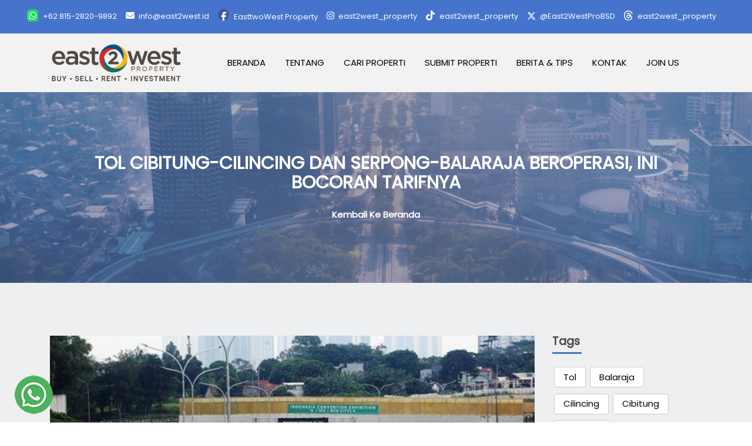

--- FILE ---
content_type: text/html; charset=UTF-8
request_url: https://east2west.id/news/tol-cibitung-cilincing-dan-serpong-balaraja-beroperasi-ini-bocoran-tarifnya
body_size: 7102
content:
<!DOCTYPE html>
<html lang="en">

<head>
		<meta charset="UTF-8">
	<meta name="viewport" content="width=device-width, initial-scale=1, shrink-to-fit=no">
	<meta http-equiv="x-ua-compatible" content="ie=edge">
	<meta name="author" content="">
	<title>Tol Cibitung-Cilincing dan Serpong-Balaraja Beroperasi, Ini Bocoran Tarifnya | East2West</title>
	<!-- FAVICON -->
	<link rel="shortcut icon" href="/assets/images/favicon/favicon.ico" type="image/x-icon">
	<link rel="icon" href="/assets/images/favicon/favicon.ico" type="image/x-icon">
	<link rel="stylesheet" href="/assets/css/jquery-ui.css">
	
	<!-- GOOGLE FONTS -->
	<link rel="preconnect" href="https://fonts.googleapis.com">
	<link rel="preconnect" href="https://fonts.gstatic.com" crossorigin>
	<link href="https://fonts.googleapis.com/css2?family=Poppins:ital,wght@0,300;0,400;1,300;1,400&display=swap" rel="stylesheet">

	<!-- FONT AWESOME -->
	<link rel="stylesheet" href="/assets/lib/fontawesome/css/all.min.css">

	<!-- ARCHIVES CSS -->
	<link rel="stylesheet" href="/assets/css/search.css">
	<link rel="stylesheet" href="/assets/css/animate.css">
	<link rel="stylesheet" href="/assets/css/magnific-popup.css">
	<link rel="stylesheet" href="/assets/css/lightcase.css">
	<link rel="stylesheet" href="/assets/css/bootstrap.css">
	<link rel="stylesheet" href="/assets/lib/select2/dist/css/select2.min.css">
	<link rel="stylesheet" href="/assets/lib/nouislider/dist/css/nouislider.min.css">
		    	        <link href="/assets/css/leaflet.css" rel="stylesheet">
	    	        <link href="/assets/css/leaflet-gesture-handling.min.css" rel="stylesheet">
	    	        <link href="/assets/css/leaflet.markercluster.css" rel="stylesheet">
	    	        <link href="/assets/css/leaflet.markercluster.default.css" rel="stylesheet">
	    		<link rel="stylesheet" href="/assets/css/styles.css">
	<link rel="stylesheet" id="color" href="/assets/css/default.css">

			<meta name="og:site_name" content="East2West">
				<meta name="og:type" content="article">
				<meta name="twitter:card" content="summary_large_image">
				<meta name="og:title" content="Tol Cibitung-Cilincing dan Serpong-Balaraja Beroperasi, Ini Bocoran Tarifnya">
				<meta name="description" content="East2West Property News - Kementerian Pekerjaan Umum dan Perumahan Rakyat (PUPR) telah menyiapkan ta…">
				<meta name="article:author" content="Jessica">
				<meta name="article:tag" content="Tol, Balaraja, Cilincing, Cibitung, Serpong, Kementrian PUPR, Tarif">
				<meta name="article:published_time" content="2022-09-21T14:28:04+07:00">
				<meta name="image" content="https://east2west.id/assets/uploads/news-images-126-0.jpg">
				<meta name="og:url" content="https://east2west.id/news/tol-cibitung-cilincing-dan-serpong-balaraja-beroperasi-ini-bocoran-tarifnya">
				<meta name="canonical" content="https://east2west.id/news/tol-cibitung-cilincing-dan-serpong-balaraja-beroperasi-ini-bocoran-tarifnya">
				<meta name="og:image" content="https://east2west.id/assets/uploads/news-images-126-0.jpg">
				<meta name="og:description" content="East2West Property News - Kementerian Pekerjaan Umum dan Perumahan Rakyat (PUPR) telah menyiapkan ta…">
		
	<!-- Facebook Pixel Code -->
	<script>
	!function(f,b,e,v,n,t,s)
	{if(f.fbq)return;n=f.fbq=function(){n.callMethod?
	n.callMethod.apply(n,arguments):n.queue.push(arguments)};
	if(!f._fbq)f._fbq=n;n.push=n;n.loaded=!0;n.version='2.0';
	n.queue=[];t=b.createElement(e);t.async=!0;
	t.src=v;s=b.getElementsByTagName(e)[0];
	s.parentNode.insertBefore(t,s)}(window, document,'script',
	'https://connect.facebook.net/en_US/fbevents.js');
	fbq('init', '217617338822063');
	fbq('track', 'PageView');
	</script>
	<noscript><img height="1" width="1" style="display:none"
	src="https://www.facebook.com/tr?id=217617338822063&ev=PageView&noscript=1"
	/></noscript>
	<!-- End Facebook Pixel Code -->

	<!-- Google tag (gtag.js) -->
	<script async src="https://www.googletagmanager.com/gtag/js?id=G-8WR74Z3KZF"></script>
	<script>
	  window.dataLayer = window.dataLayer || [];
	  function gtag(){dataLayer.push(arguments);}
	  gtag('js', new Date());

	  gtag('config', 'G-8WR74Z3KZF');
	</script>
	<style>
		.custom-recent-img {
			width: 100%;
			height: 150px;
			background-repeat: no-repeat;
			background-size: 300px;
			background-position: center center;
		}
	</style>
</head>

<body class="inner-pages">
	<!-- START SECTION HEADINGS -->
<div class="header">
	<div class="header-top">
		<div class="d-flex justify-content-center container-fluid">
			<div class="top-info hidden-sm-down">
				<div class="call-header">
					<a href=https://wa.me/6281528209892 target="_blank">
						<p><i class="fa-brands fa-whatsapp" aria-hidden="true"></i>+62 815-2820-9892</p>
					</a>
				</div>
				<div class="mail-header">
					<a href=mailto:info@east2west.id target="_blank">
						<p><i class="fa-solid fa-envelope" aria-hidden="true"></i>info@east2west.id</p>
					</a>
				</div>
				<div class="facebook-header">
					<a href=https://www.facebook.com/East2west_property-103369732175046 target="_blank">
						<p><i class="fa-brands fa-facebook-f" aria-hidden="true"></i>EasttwoWest Property</p>
					</a>
				</div>
				<div class="instagram-header">
					<a href=https://instagram.com/east2west_property target="_blank">
						<p><i class="fa-brands fa-instagram" aria-hidden="true"></i>east2west_property</p>
					</a>
				</div>
				<div class="tiktok-header">
					<a href=https://www.tiktok.com/@east2west_property target="_blank">
					<p>
						<img src="/assets/images/tiktok-logo.svg" alt="">east2west_property					</p>
				</a>
				</div>
				<div class="twitter-header">
					<a href=https://twitter.com/East2WestProBSD target="_blank">
						<p><i class="fa-brands fa-x-twitter fa-lg" aria-hidden="true"></i>@East2WestProBSD</p>
					</a>
				</div>
				<div class="threads-header">
					<a href=https://www.threads.net/@east2west_property target="_blank">
					<p>
						<img src="/assets/images/Threads-logo-01-01.svg" alt="">east2west_property					</p>
				</a>
				</div>
			</div>
		</div>
	</div>
	<div class="header-bottom heading sticky-header" id="heading">
		<div class="container">
			<a href="/" class="logo">
				<img src="/assets/images/header/east2west_logo_head.png" alt="realhome">
			</a>
			<button type="button" class="button-menu hidden-lg-up" data-toggle="collapse" data-target="#main-menu" aria-expanded="false">
				<i class="fa fa-bars" aria-hidden="true"></i>
			</button>

			<nav id="main-menu" class="collapse">
				<ul>
					<li><a href="/">Beranda</a></li>
					<li><a href="/about">Tentang</a></li>
					<li><a href="/property/find_property">Cari Properti</a></li>
					<li><a href="/property/submit">Submit Properti</a></li>
					<li><a href="/news">Berita & Tips</a></li>
					<li><a href="/contact">Kontak</a></li>
					<li><a href="/recruitment">Join Us</a></li>
				</ul>
			</nav>
		</div>
	</div>
</div>

	<section class="headings">
		<div class="text-heading text-center">
			<div class="container">
				<h1>Tol Cibitung-Cilincing dan Serpong-Balaraja Beroperasi, Ini Bocoran Tarifnya</h1>
				<h2><a href="/">Kembali ke Beranda</a></h2>
			</div>
		</div>
	</section>

	<section class="blog">
		<div class="container">
			<div class="row">
				<div class="col-lg-9 col-md-12 blog-pots">
					<div class="row">
						<div class="col-md-12 mb-5">
							<div class="single-blog-post">
								<div class="blog-list img-box">
									<img src="/assets/uploads/news-images-126-0.jpg" alt="">
								</div>
								<div class="blog-info">
									<a href="blog-details.html">
										<h3 class="mb-2">Tol Cibitung-Cilincing dan Serpong-Balaraja Beroperasi, Ini Bocoran Tarifnya</h3>
									</a>
									<p>East2West Property News - Kementerian Pekerjaan Umum dan Perumahan Rakyat (PUPR) telah menyiapkan tarif untuk dua ruas tol yang telah diresmikan Presiden Joko Widodo (Jokowi) pada Selasa (20/9/2022).</p>
<p>Menteri PUPR Basuki Hadimuljono mengatakan ruas Jalan Tol Serpong-Balaraja akan segera dikenakan tarif mengingat telah lebih dulu dibuka untuk masyarakat.</p>
<p>Dia mengungkapkan bahwa untuk kendaraan golongan I, tarif yang dikenakan adalah Rp1.300 per kilometer (KM).</p>
<p>"Serpong-Balaraja karena sudah launching sebelumnya sudah lebih 2 pekan, ini bisa segera ditarif 1 km Rp1.300 rupiah, 5,4 km tinggal dikalikan 1.300 untuk golongan 1," kata Basuki saat ditemui dalam tinjauan ke proyek Jalan Tol Bogor-Ciawi-Sukabumi, Jawa Barat, Selasa (20/9/2022).</p>
<p>Sementara itu, Basuki mengatakan untuk tarif yang ditetapkan pada ruas Jalan Tol Cibitung-Cilincing Seksi 2-3 akan sedikit lebih tinggi.</p>
<p>Dia mengatakan konstruksi jalan tol tersebut yang menggunakan model menggantung seperti jembatan membuat biaya investasinya lebih besar.</p>
<p>"Cibitung-Cilincing karena konstruksinya semua seperti jembatan itu tarifnya Rp2.000 per km untuk golongan 1, kalau golongan 2,3,4,5 sekitar 1,5 kalinya," jelasnya.</p>
<p>Untuk diketahui, Jalan Tol Cibitung-Cilincing dikelola oleh badan usaha jalan tol (BUJT) PT Cibitung Tanjung Priok Port Tollways dibangun dengan biaya investasi sebesar Rp12,91 triliun.</p>
<p>Sementara itu, Jalan Tol Serpong - Balaraja yang dikelola oleh BUJT PT Trans Bumi Serbaraja dibangun dengan biaya investasi seluruhnya mencapai Rp14,4 triliun.<br /><br />Sumber : EKONOMI</p>								</div>
							</div>
						</div>
					</div>

				</div>
				<aside class="col-lg-3 col-md-12">
					<div class="widget">
						<div class="recent-post">
							<h5 class="font-weight-bold mb-4">Tags</h5>
							<div class="tags">
																	<span><a href="/news?tag=Tol" class="btn btn-outline-primary">Tol</a></span>
																	<span><a href="/news?tag= Balaraja" class="btn btn-outline-primary"> Balaraja</a></span>
																	<span><a href="/news?tag= Cilincing" class="btn btn-outline-primary"> Cilincing</a></span>
																	<span><a href="/news?tag= Cibitung" class="btn btn-outline-primary"> Cibitung</a></span>
																	<span><a href="/news?tag= Serpong" class="btn btn-outline-primary"> Serpong</a></span>
																	<span><a href="/news?tag= Kementrian PUPR" class="btn btn-outline-primary"> Kementrian PUPR</a></span>
																	<span><a href="/news?tag= Tarif" class="btn btn-outline-primary"> Tarif</a></span>
															</div>
						</div>
						<div class="recent-post pt-5">
							<h5 class="font-weight-bold mb-4">Recent Posts</h5>
															<div class="my-4">
									<a href="/news/lake-side-padel-summarecon-serpong-fasilitas-olahraga-premium-dengan-view-danau-di-the-springs-club"><div class="custom-recent-img mb-2" style="background-image: url(/assets/uploads/news-images-865-0.jpg)"></div></a>
									<div class="info-img">
										<a href="/news/lake-side-padel-summarecon-serpong-fasilitas-olahraga-premium-dengan-view-danau-di-the-springs-club">
											<h6>Lake Side Padel Summarecon Serpong: Fasilitas Olahraga Premium dengan View Danau di The Springs Club</h6>
										</a>
										<p>January 27, 2026</p>
									</div>
								</div>
															<div class="my-4">
									<a href="/news/6-kesalahan-fatal-saat-ambil-kpr-rumah-yang-sering-baru-disadari-belakangan"><div class="custom-recent-img mb-2" style="background-image: url(/assets/uploads/news-images-864-0.jpg)"></div></a>
									<div class="info-img">
										<a href="/news/6-kesalahan-fatal-saat-ambil-kpr-rumah-yang-sering-baru-disadari-belakangan">
											<h6>6 Kesalahan Fatal Saat Ambil KPR Rumah yang Sering Baru Disadari Belakangan</h6>
										</a>
										<p>January 27, 2026</p>
									</div>
								</div>
															<div class="my-4">
									<a href="/news/rumah-anti-banjir-di-panjibuwono-bekasi-city-booking-fee-5-juta-all-in-lagi-banyak-dicari"><div class="custom-recent-img mb-2" style="background-image: url(/assets/uploads/news-images-863-0.jpg)"></div></a>
									<div class="info-img">
										<a href="/news/rumah-anti-banjir-di-panjibuwono-bekasi-city-booking-fee-5-juta-all-in-lagi-banyak-dicari">
											<h6>Rumah Anti Banjir di Panjibuwono Bekasi City, Booking Fee 5 Juta All In Lagi Banyak Dicari</h6>
										</a>
										<p>January 26, 2026</p>
									</div>
								</div>
													</div>
					</div>
				</aside>
			</div>
			<div class="row mb-5">
				<form class="form-inline" action="/news" method="get">
					<div class="col-8"><input class="form-control search-keyword mb-0" name="q" placeholder="Keyword" type="search" value=""></div>
					<div class="col-4"><button type="submit" class="btn">Cari</button></div>
				</form>
			</div>
		</div>
	</section>

	
<!-- START SECTION NEWSLETTER -->
<section class="subscribe">
	<div class="realhome_subscribe">
		<div class="realhome container">
			<div class="row align-center">
				<div id="mc_embed_shell">
					<link href="//cdn-images.mailchimp.com/embedcode/classic-061523.css" rel="stylesheet" type="text/css">
					<style type="text/css">
						#mc_embed_signup{clear:left; font:14px Helvetica,Arial,sans-serif; max-width: 600px;}
					/* Add your own Mailchimp form style overrides in your site stylesheet or in this style block.
					   We recommend moving this block and the preceding CSS link to the HEAD of your HTML file. */
					</style>
					<div id="mc_embed_signup">
						<form action="https://east2west.us3.list-manage.com/subscribe/post?u=9e12577f640bc602e0623f48f&amp;id=256015d9b0&amp;f_id=00b3b4e3f0" method="post" id="mc-embedded-subscribe-form" name="mc-embedded-subscribe-form" class="validate" target="_self" novalidate="">
							<div id="mc_embed_signup_scroll"><h2>Dapatkan Informasi Terbaru</h2>
								<div class="mc-field-group"><label for="mce-EMAIL">Daftarkan Email Anda <span class="asterisk">*</span></label><input type="email" name="EMAIL" class="required email" id="mce-EMAIL" required="" value=""></div>
								<div hidden=""><input type="hidden" name="tags" value="3731569"></div>
								<div id="mce-responses" class="clear foot">
									<div class="response" id="mce-error-response" style="display: none; background: none;"></div>
									<div class="response" id="mce-success-response" style="display: none; background: none;"></div>
								</div>
								<div aria-hidden="true" style="position: absolute; left: -5000px;">
									/* real people should not fill this in and expect good things - do not remove this or risk form bot signups */
									<input type="text" name="b_9e12577f640bc602e0623f48f_256015d9b0" tabindex="-1" value="">
								</div>
								<div class="optionalParent">
									<div class="clear foot">
										<input type="submit" name="subscribe" id="mc-embedded-subscribe" class="button" value="Subscribe">
										<p style="margin: 0px auto;"><a href="http://eepurl.com/josqlE" title="Mailchimp - email marketing made easy and fun"><span style="display: inline-block; background-color: transparent; border-radius: 4px;"><img class="refferal_badge" src="https://digitalasset.intuit.com/render/content/dam/intuit/mc-fe/en_us/images/intuit-mc-rewards-text-dark.svg" alt="Intuit Mailchimp" style="width: 220px; height: 40px; display: flex; padding: 2px 0px; justify-content: center; align-items: center;"></span></a></p>
									</div>
								</div>
							</div>
						</form>
					</div>
				</div>
			</div>
		</div>
	</div>
</section>
<!-- END SECTION NEWSLETTER -->

<!-- START FOOTER -->
<footer class="first-footer">
	<div class="top-footer">
		<div class="container">
			<div class="row">
				<div class="col-lg-4 col-md-6 px-5">
					<div class="netabout">
						<div class="logo-east2west-footer mb-5">
							<img src="/assets/images/footer/east2west_logo_invert.png" alt="">
						</div>
						<div class="logo-arebi-footer mb-3">
							<img src="/assets/images/footer/Logo-AREBI.png" alt="">
						</div>
						<div class="">
							<p>AREBI 0001.001592.A</p>
							<p>NIB 9120002371869</p>
						</div>
					</div>
				</div>
				<div class="col-lg-4 col-md-6 px-5">
					<div class="navigation">
						<div class="mail-header footer-social">
							<a href=mailto:info@east2west.id target="_blank"><i class="fa-solid fa-envelope" aria-hidden="true"></i><span>info@east2west.id</span></a>
						</div>
						<div class="facebook-header footer-social">
							<a href=https://www.facebook.com/East2west_property-103369732175046 target="_blank"><i class="fa-brands fa-facebook-f" aria-hidden="true"></i><span>EasttwoWest Property</span></a>
						</div>
						<div class="instagram-header footer-social">
							<a href=https://instagram.com/east2west_property target="_blank"><i class="fa-brands fa-instagram" aria-hidden="true"></i><span>east2west_property</span></a>
						</div>
						<div class="tiktok-header footer-social">
							<a href=https://www.tiktok.com/@east2west_property target="_blank"><img src="/assets/images/tiktok-logo.svg" alt=""><span>east2west_property</span></a>
						</div>
						<div class="twitter-header footer-social">
							<a href=https://twitter.com/East2WestProBSD target="_blank"><i class="fa-brands fa-x-twitter" aria-hidden="true"></i><span>@East2WestProBSD</span></a>
						</div>
						<div class="threads-header footer-social">
							<a href=https://www.threads.net/@east2west_property target="_blank"><img src="/assets/images/Threads-logo-01-01.svg" alt=""><span>east2west_property</span></a>
						</div>
					</div>
				</div>
				<div class="col-lg-4 col-md-12 px-5 px-lg-4">
					<div class="contactus">
						<h3>Contact Us</h3>
						<ul>
							<li>
								<div class="info">
									<i class="fa fa-location-dot" aria-hidden="true"></i>
									<p class="in-p"><b>EAST2WEST PROPERTY</b> <br>
			Northridge Business Centre Blok C2 No 2 <br>
			Jalan BSD Raya Utama, BSD City <br>
			Tangerang, Banten, Indonesia.</p>
								</div>
							</li>
							<li>
								<div class="info">
									<span class="fa-stack fa-2x">
										<i class="fa-solid fa-square fa-stack-2x"></i>
										<i class="fab fa-whatsapp fa-stack-1x"></i>
									</span>
									<p class="in-p"><a target="_blank" href="https://wa.me/6281528209892" class="text-white text-decoration-none">JABODETABEK +62 815-2820-9892</a></p>
								</div>
							</li>
							<li>
								<div class="info">
									<span class="fa-stack fa-2x">
										<i class="fa-solid fa-square fa-stack-2x"></i>
										<i class="fab fa-whatsapp fa-stack-1x"></i>
									</span>
									<p class="in-p"><a target="_blank" href="https://wa.me/6287833115521" class="text-white text-decoration-none">BALI +62 878-3311-5521 (BALI)</a></p>
								</div>
							</li>
						</ul>
					</div>
				</div>
			</div>
		</div>
	</div>
	<div class="second-footer">
		<div class="container">
			<p>2021 © Copyright - All Rights Reserved.</p>
		</div>
		<div class="container">
			<p class="reference">Contains information from <a target="_blank" href="https://github.com/edwardsamuel/Wilayah-Administratif-Indonesia">Wilayah-Administratif-Indonesia</a>, which is made available here under the Open Database License (ODbL).</p>
		</div>
	</div>
	<div class="floating-icon">
		<a class="icon-wa" href="https://wa.me/6281528209892" target="_blank">
			<img src="/assets/images/icon-wa.png" alt="icon-wa"> <br />
					</a>
	</div>
</footer>

<a data-scroll href="#heading" class="go-up"><i class="fa fa-angle-double-up" aria-hidden="true"></i></a>
<!-- END FOOTER -->

<!-- START PRELOADER -->
<div id="preloader">
	<div id="status">
		<div class="status-mes"></div>
	</div>
</div>
<!-- END PRELOADER -->

	<!-- ARCHIVES JS -->
<script src="/assets/js/jquery.min.js"></script>
<script src="/assets/js/jquery-ui.js"></script>
<script src="/assets/js/tether.min.js"></script>
<script src="/assets/js/moment.js"></script>
<script src="/assets/js/transition.min.js"></script>
<script src="/assets/js/transition.min.js"></script>
<script src="/assets/js/bootstrap.min.js"></script>
<script src="/assets/js/fitvids.js"></script>
<script src="/assets/js/jquery.waypoints.min.js"></script>
<script src="/assets/js/jquery.counterup.min.js"></script>
<script src="/assets/js/imagesloaded.pkgd.min.js"></script>
<script src="/assets/js/isotope.pkgd.min.js"></script>
<script src="/assets/js/smooth-scroll.min.js"></script>
<script src="/assets/js/lightcase.js"></script>
<script src="/assets/js/search.js"></script>
<script src="/assets/js/jquery.magnific-popup.min.js"></script>
<script src="/assets/js/ajaxchimp.min.js"></script>
<script src="/assets/js/newsletter.js"></script>
<script src="/assets/js/jquery.form.js"></script>
<script src="/assets/js/jquery.validate.min.js"></script>
<script src="/assets/js/color-switcher.js"></script>
<script src="/assets/lib/select2/dist/js/select2.min.js"></script>
<!-- MAIN JS -->

					<script src="/assets/js/light.js"></script>
					<script src="/assets/js/popup.js"></script>
					<script src="/assets/js/inner.js"></script>
		<script src="/assets/js/script.js"></script>
<script type='text/javascript' src='//s3.amazonaws.com/downloads.mailchimp.com/js/mc-validate.js'></script><script type='text/javascript'>(function($) {window.fnames = new Array(); window.ftypes = new Array();fnames[0]='EMAIL';ftypes[0]='email';fnames[1]='FNAME';ftypes[1]='text';fnames[2]='LNAME';ftypes[2]='text';fnames[3]='ADDRESS';ftypes[3]='address';fnames[4]='PHONE';ftypes[4]='phone';}(jQuery));var $mcj = jQuery.noConflict(true);</script>
</body>


--- FILE ---
content_type: text/css
request_url: https://east2west.id/assets/css/styles.css
body_size: 35501
content:
/*------------------------------------------------------------------
Author       : Code-Theme
Template Name: Find Houses - HTML5 Template
Version      : 1.0
-------------------------------------------------------------------*/
/*------------------------------------------------------------------
[Table of contents]

1. Typography
2. Section Headings
3. Section Recently Properties
4. Section Welcome
5. Section Property Services
6. Section Featured Properties
7. Section Popular Places
8. Section Agents
9. Section Top Location
10.Section Blog
11.Section Testimonials
12.Section Partnes
13.Section Counter Up
14.Section NewsLetters
15.Section Footer
16.Section Home 2, 3 and 4 Search Area
17.Section Home 6 Parallax Image
18.Inner Page Properties List
19.Inner Page Properties List Right Sidebar
20.Inner Page Properties Grid
21.Inner Page Property Map
22.Inner Page Property Details
23.Inner Page Agents Listing Grid
24.Inner Page Agents Listing Row
25.Inner Page Agents Details
26.Inner Page About Us
27.Inner Page Faq
28.Inner Page Pricing
29.Inner Page 404
30.Inner Page Login
31.Inner Page Coming Soon
32.Inner Page Under Construction
33.Inner Page Blog
34.Inner Page Blog-RightSidebar
35.Inner Page Blog Details
36.Inner Page Contact Us
37.Inner Page Submit Property
38.PreLoader
39.Header Google Maps
40.Header Filter
41.Medias Queries
41.Inner Page Recruitment
-------------------------------------------------------------------*/
/*-----------------------------------*/
/*------ 1. TYPOGRAPHY ------*/
/*-----------------------------------*/
html {
	font-size: 15px;
}

body {
	font-family: "Poppins", sans-serif;
	font-size: 15px;
	font-weight: 400;
	color: #666;
	overflow-x: hidden !important;
}

p {
	line-height: 26px;
}

h1 {
	font-family: "Poppins", sans-serif;
	font-size: 3.5rem;
	font-weight: 800;
	margin-bottom: 2rem;
	text-transform: uppercase;
}

h2 {
	font-family: "Poppins", sans-serif;
	color: #222;
	font-size: 2rem;
	font-weight: 800;
	text-transform: uppercase;
}

h2 span {
	font-weight: 600;
	color: #4674cd;
}

h3 {
	font-family: "Poppins", sans-serif;
	font-size: 1.5rem;
	color: #444;
	font-weight: 600;
}

h5 {
	color: #444;
}

a[class*="lightcase-icon-"].lightcase-icon-prev,
a[class*="lightcase-icon-"].lightcase-icon-next,
a[class*="lightcase-icon-"].lightcase-icon-close {
	text-decoration: none;
}

.top-headings-section {
	padding-bottom: 2rem;
}

.top-headings-section p {
	margin-left: auto;
	margin-right: auto;
	font-weight: 400;
	color: #555;
	max-width: 550px;
}

.top-headings-section h2::after {
	display: block;
	height: 3px;
	font-weight: bold;
	background-color: #4674cd;
	content: " ";
	width: 100px;
	margin: 0 auto;
	margin-top: 0.5rem;
	margin-bottom: 1.5rem;
}

*::after,
*::before {
	-webkit-box-sizing: border-box;
	box-sizing: border-box;
}

.section-title {
	padding-left: 35px;
	position: relative;
	margin-bottom: 2.5rem;
}

.section-title:before {
	top: 0;
	left: 0;
	bottom: 0;
	width: 15px;
	content: "";
	border-radius: 3px;
	position: absolute;
	background-color: #4674cd;
}

.section-title h3 {
	font-size: 18px;
	color: #111;
	text-transform: uppercase;
}

.section-title h2 {
	font-size: 36px;
	color: #111;
	text-transform: uppercase;
}

.section-title.col-md-5 {
	margin-left: 1rem;
}

.news-image {
	width: 100%;
	background: #121b22;
	height: 250px;
}

img {
	display: inline-block;
	max-width: 100%;
	height: auto;
}

.fa-whatsapp {
	background-color: #25d366;
	padding: 3px;
	border-radius: 5px;
	color: white;
}

.fa-facebook-f {
	background-color: #3b5998;
	border-radius: 50%;
	padding: 5px;
	padding-bottom: 0px;
	color: white;
}

.search-keyword-button {
	border-radius: 0%;
	height: 100%;
	background-color: #4674cd;
}

.fa-search {
	color: white;
}

#form-search-welcome .search-keyword {
	height: 50px;
	line-height: 50px;
	padding: 0 15px;
	font-family: "Poppins", sans-serif;
	font-weight: 500;
	font-size: 14px;
}

#form-search-welcome .search-keyword-button {
	border-radius: 0%;
	width: 50px;
	background-color: #4674cd;
}

.form-inline .input-group {
	width: 90%;
}
/*-----------------------------------*/
/*------ 2. SECTION HEADINGS ------*/
/*-----------------------------------*/
.header-top {
	background: #4674cd;
	color: #7f8997;
	display: block;
	padding: 1rem 0;
}

.header.head-tr {
	position: absolute;
	width: 100%;
	z-index: 99999;
}

.header-top.head-tr {
	background: rgba(255, 255, 255, 0.06);
	color: #7f8997;
	display: block;
	padding: 1rem 0;
}

.heading.head-tr {
	background: rgba(255, 255, 255, 0.06);
	color: #fff;
	border-top: 1px solid rgba(255, 255, 255, 0.15);
	border-bottom: 1px solid rgba(255, 255, 255, 0.15);
	position: relative;
	padding: 1rem 0;
	-webkit-transition: all 0.5s ease;
	transition: all 0.5s ease;
}

.location-state,
.location-city {
	max-height: 240px;
	overflow: auto !important;
}

.select2-container--default .select2-selection--single {
	height: 50px !important;
}

.select2-container--default
	.select2-selection--single
	.select2-selection__rendered {
	line-height: 50px !important;
	text-align: left;
	padding-left: 20px !important;
}

.select2-container--default
	.select2-selection--single
	.select2-selection__arrow {
	top: 12px !important;
}

.select2-container {
	width: 100% !important;
	vertical-align: 0 !important;
}

.noUi-handle {
	border: 1px solid #cccccc !important;
	border-radius: 5px !important;
}

.noUi-target {
	left: 15px;
	width: calc(100% - 30px);
}

.noUi-connect {
	background: #a58173 !important;
}

.step-submit {
	width: 75%;
}

.step1 {
	border: 1px solid;
	border-color: #4674cd;
	border-radius: 30px 0px 0px 30px;
	background: white;
	color: black;
}

.step2 {
	border: 1px solid;
	border-color: #4674cd;
	border-radius: 0px 30px 30px 0px;
	background: white;
	color: black;
}

@media screen and (max-width: 767px) {
	.header-top {
		padding: 0px;
	}
}
.header-top .container {
	display: -webkit-box;
	display: -ms-flexbox;
	display: flex;
	-webkit-box-pack: justify;
	-ms-flex-pack: justify;
	justify-content: space-between;
	margin-left: auto;
}

.top-info {
	display: -webkit-box;
	display: -ms-flexbox;
	display: flex;
}

.header-top p {
	margin-right: 1rem;
	color: #fff;
	font-size: 13px;
	font-weight: 400;
	margin-bottom: 0px;
}

.header-top p i {
	color: #fff;
	margin-right: 0.5rem;
	font-size: 1rem;
}

.header-top p img {
	color: #fff;
	margin-right: 0.5rem;
	position: relative;
	transform: translateY(-2px);
	font-size: 1.3rem;
}

.header-top p .fa-facebook {
	font-size: 15px;
	padding: 5px;
	padding-bottom: 0px;
}

.top-social {
	display: -webkit-box;
	display: -ms-flexbox;
	display: flex;
}

.top-social .login-wrap ul {
	-webkit-box-pack: end;
	-ms-flex-pack: end;
	justify-content: flex-end;
	list-style: none;
	margin-bottom: 0px;
}

.top-social .login-wrap ul li {
	padding: 0px 12px;
	position: relative;
}

.top-social .login-wrap ul li a {
	color: #fff;
	text-decoration: none;
	-webkit-transition: all 0.5s ease;
	transition: all 0.5s ease;
}

.top-social .login-wrap ul li a:hover {
	color: #121b22;
}

.top-social .login-wrap ul li a i {
	margin-right: 5px;
}

.header-top .social-icons {
	text-align: right;
	margin-left: 0.6rem;
}

.header-top .social-icons i {
	line-height: 26px;
	font-size: 1.2rem;
	margin-right: 1rem;
	-webkit-transition: all 0.5s ease;
	transition: all 0.5s ease;
}

.social-icons-header .fa-facebook {
	color: #fff;
}

.social-icons-header .fa-twitter {
	color: #fff;
}

.social-icons-header .fa-google-plus {
	color: #fff;
}

.social-icons-header .fa-linkedin {
	color: #fff;
}

.social-icons-header .fa-skype {
	color: #fff;
}

.header-top .social-icons:hover {
	color: #4674cd;
}

.header-top .dropdown {
	display: inline-block;
	background: transparent;
}

.header-top .dropdown button {
	background: transparent none repeat scroll 0 0;
	border: medium none;
	color: #fff;
	-webkit-transition: all 0.4s ease 0s;
	transition: all 0.4s ease 0s;
}

.header-top .dropdown button:hover {
	color: #121b22;
}

.header-top .dropdown .dropdown-menu {
	border-radius: 0;
	left: auto;
	margin: 0;
	min-width: 115px;
	padding: 0px;
	position: absolute;
	right: 0;
	z-index: 9999999;
}

.header-top .dropdown-menu img {
	margin-right: 5px;
}

.header-top .dropdown-menu li {
	color: #333;
	cursor: pointer;
	padding: 5px 10px;
}

.header-top .dropdown-menu li:hover {
	background: #eee none repeat scroll 0 0;
}

.heading {
	background: #f2f2f2;
	color: #000;
	position: relative;
	padding: 1rem 0;
	-webkit-transition: all 0.5s ease;
	transition: all 0.5s ease;
}

.sticky,
.sticky.head-tr {
	-webkit-animation: 600ms ease-in-out 0s normal none 1 running fadeInDown;
	animation: 600ms ease-in-out 0s normal none 1 running fadeInDown;
	background: #f2f2f2 none repeat scroll 0 0;
	left: 0;
	margin: auto;
	position: fixed;
	top: 0;
	width: 100%;
	z-index: 9999;
}

@media screen and (max-width: 991px) {
	.heading.head-tr {
		background: rgba(255, 255, 255, 0.06);
		padding-bottom: 0px;
	}

	.header.head-tr #main-menu {
		background: #fff;
		width: 100%;
	}

	.header.head-tr #main-menu ul a,
	.header.head-tr #main-menu .po a::after {
		color: #000 !important;
	}

	.sticky.head-tr {
		background: #121b22 none repeat scroll 0 0;
	}

	.header.head-tr .heading .logo img {
		padding-left: 15px;
		padding-bottom: 1rem;
	}

	.header.head-tr .button-menu {
		padding-right: 18px !important;
	}

	.heading.head-tr .container {
		padding-left: 0px;
		padding-right: 0px;
	}

	.header.head-tr .search-button,
	.header.head-tr .button-menu {
		margin-bottom: 1rem !important;
	}
}
.heading .container {
	display: -webkit-box;
	display: -ms-flexbox;
	display: flex;
	-webkit-box-align: center;
	-ms-flex-align: center;
	align-items: center;
	-ms-flex-wrap: wrap;
	flex-wrap: wrap;
}

.heading .logo img {
	width: 15rem;
}

@media screen and (max-width: 414px) {
	.heading .logo img {
		width: 150px;
	}
}
@media screen and (max-width: 575px) {
	.header.head-tr #bloq-search {
		padding-left: 15px;
		padding-right: 15px;
	}

	.tp-caption.slid-2 {
		padding-top: 7.7rem;
	}
}
.search-button,
.button-menu {
	border: 0;
	font-size: 1.5rem;
	margin: 0;
	padding: 0 0.5rem;
	background: transparent;
	color: #4674cd;
	margin-left: auto;
}

.search-button:focus,
.button-menu:focus {
	outline: 0;
}

.search-button {
	color: #fff;
	margin-left: auto;
	margin-right: 0.8rem;
}

.get-quote {
	background: #121b22;
	margin-left: 2rem;
	color: #fff;
	padding: 1rem;
	-webkit-box-ordinal-group: 5;
	-ms-flex-order: 4;
	order: 4;
	border-radius: 5px;
	-webkit-transition: all 0.5s ease;
	transition: all 0.5s ease;
}

.get-quote:hover {
	background: #121b22;
	color: #fff !important;
}

.get-quote p {
	text-transform: uppercase;
	margin: 0px;
	font-weight: 600;
}

.get-quote a {
	text-decoration: none;
	color: #fff;
}

.get-quote a:hover {
	color: #fff;
}

#bloq-search {
	-webkit-box-flex: 1;
	-ms-flex: 1 1 100%;
	flex: 1 1 100%;
}

.bloq-search {
	display: -webkit-box;
	display: -ms-flexbox;
	display: flex;
	height: 3rem;
	margin: 1.3rem 0;
	z-index: 1;
}

.bloq-search input[type="text"] {
	border: 1px solid #4674cd;
	border-radius: 5px 0 0 5px;
	margin-bottom: 0px;
	padding: 1rem;
	-webkit-box-flex: 1;
	-ms-flex: 1 1 auto;
	flex: 1 1 auto;
}

.bloq-search input[type="submit"] {
	-webkit-box-flex: 1;
	-ms-flex: 1 1 auto;
	flex: 1 1 auto;
	border: 0;
	width: auto;
	border-radius: 0 5px 5px 0;
	background: #4674cd;
	color: #fff;
	cursor: pointer;
	margin-bottom: 0px;
	padding: 0 1rem;
	-webkit-transition: all 0.5s ease;
	transition: all 0.5s ease;
}

.bloq-search input[type="submit"]:hover {
	background: #121b22;
	color: #fff;
}

#main-menu {
	-webkit-box-flex: 1;
	-ms-flex: 1 1 100%;
	flex: 1 1 100%;
}

#main-menu ul {
	padding: 0;
	list-style: none;
	margin: 1rem 0 0 0;
}

#main-menu ul a {
	display: block;
	padding: 0.8rem 0;
	text-align: center;
	color: #000;
	text-transform: uppercase;
	border-top: 1px solid #4674cd;
	text-decoration: none;
}

#main-menu ul a:hover,
#main-menu ul li.active a {
	color: #4674cd;
}

#main-menu .card {
	background: transparent;
}

#main-menu .card a:hover {
	background: transparent;
}

#main-menu .po a::after {
	content: "\f0d7";
	font-family: FontAwesome;
	color: #fff;
	margin-left: 0.3rem;
}

.text-heading {
	display: -webkit-box;
	display: -ms-flexbox;
	display: flex;
	-webkit-box-flex: 1;
	-ms-flex: 1 1 auto;
	flex: 1 1 auto;
	-webkit-box-align: center;
	-ms-flex-align: center;
	align-items: center;
}

/*------ ARROW DOWN ------*/
.arrow-down a {
	display: inline-block;
	color: #fff;
	font-size: 3rem;
	-webkit-animation: animate-arrow 2s ease-in-out infinite;
	animation: animate-arrow 2s ease-in-out infinite;
}

@-webkit-keyframes animate-arrow {
	from {
		-webkit-transform: translateY(0);
		transform: translateY(0);
	}
	50% {
		-webkit-transform: translateY(6px);
		transform: translateY(6px);
	}
	to {
		-webkit-transform: translateY(0);
		transform: translateY(0);
	}
}

@keyframes animate-arrow {
	from {
		-webkit-transform: translateY(0);
		transform: translateY(0);
	}
	50% {
		-webkit-transform: translateY(6px);
		transform: translateY(6px);
	}
	to {
		-webkit-transform: translateY(0);
		transform: translateY(0);
	}
}
/*------ HEADER SLIDER ------*/
.rev_slider_wrapper {
	width: 100%;
}

.slotholder {
	position: relative;
}

.slotholder:after {
	background: rgba(0, 0, 0, 0.2);
	width: 100%;
	height: 100%;
	content: "";
	position: absolute;
	left: 0;
	top: 0;
	bottom: 0;
	pointer-events: none;
}

.tp-leftarrow {
	-webkit-transition: all 0.5s ease;
	transition: all 0.5s ease;
}

.tp-leftarrow:hover {
	background: #4674cd;
}

.tp-rightarrow {
	-webkit-transition: all 0.5s ease;
	transition: all 0.5s ease;
}

.tp-rightarrow:hover {
	background: #4674cd;
}

.tp-parallax-wrap {
	top: 10px;
}

.tp-bannertimer {
	z-index: 21;
}

.mfp-close-btn-in .mfp-close {
	color: #fff;
	font-size: 48px;
}

.mfp-bg {
	z-index: 1112;
}

.mfp-wrap {
	z-index: 1113;
}

.rev_slider a {
	-webkit-box-shadow: none;
	box-shadow: none;
}

.text-theme-colored2 {
	color: #4674cd !important;
}

.tp-caption.font-p {
	font-family: "Poppins", sans-serif;
	font-size: 16px;
	font-weight: 400;
}

@media screen and (max-width: 496px) {
	.tp-caption.font-p {
		margin-top: 0.8rem;
	}
}
.btn-default.btn-theme-colored2 {
	color: #fff;
	font-weight: 600;
	background-color: #121b22;
	border-color: #fff;
	font-size: 16px;
	padding: 13px 32px;
	margin-top: 0.8rem;
	margin-right: 1rem;
	line-height: 1.3;
	-webkit-transition: all 0.5s ease;
	transition: all 0.5s ease;
}

.btn-default.btn-theme-colored2:hover {
	background: #4674cd;
	color: #fff;
	border-color: #fff;
}

.btn-dark.btn-theme-colored {
	color: #fff;
	background-color: #4674cd;
	border-color: #fff;
	font-size: 16px;
	font-weight: 600;
	padding: 13px 32px;
	margin-top: 0.8rem;
	line-height: 1.3;
	-webkit-transition: all 0.5s ease;
	transition: all 0.5s ease;
}

.btn-dark.btn-theme-colored:hover {
	background: #121b22;
	color: #fff;
	border-color: #fff;
}

/*------ BUTTOM HOVER EFFECT ------*/
/* Box colors */
.bg-1 {
	background: #4674cd;
	color: #fff;
	display: inline-block;
	-webkit-box-pack: start;
	-ms-flex-pack: start;
	justify-content: flex-start;
	margin: 0px;
}

.bg-2 {
	background: #fff;
	color: #000;
	margin-top: 2rem;
	display: -webkit-box;
	display: -ms-flexbox;
	display: flex;
	-webkit-box-pack: start;
	-ms-flex-pack: start;
	justify-content: flex-start;
}

.bg-3 {
	background: transparent;
	color: #e54242;
	display: -webkit-box;
	display: -ms-flexbox;
	display: flex;
	-webkit-box-pack: center;
	-ms-flex-pack: center;
	justify-content: center;
	margin: 0px;
}

.bg-4 {
	background: transparent;
	color: #fff;
	margin-top: 2rem;
	display: -webkit-box;
	display: -ms-flexbox;
	display: flex;
	-webkit-box-pack: center;
	-ms-flex-pack: center;
	justify-content: center;
}

/* Common button styles */
.box .button {
	float: left;
	min-width: 150px;
	max-width: 250px;
	display: block;
	margin-bottom: 0px;
	padding: 1em 2em;
	border: 2px solid;
	background: none;
	color: inherit;
	position: relative;
	z-index: 1;
	-moz-osx-font-smoothing: grayscale;
}

.button:focus {
	outline: none;
}

.button > span {
	vertical-align: middle;
}

/* Text color adjustments */
.bg-1 .button {
	color: #fff;
	border-color: #fff;
}

.bg-2 .button {
	color: #000;
	border-color: #4674cd;
}

.bg-4 .button {
	color: #fff;
	border-color: transparent;
}

.bg-3 .button {
	color: #4674cd;
	border-color: #4674cd;
}

.bg-3 .button:hover {
	border-color: #4674cd;
	color: #fff;
}

@media screen and (max-width: 768px) {
	.bg-3 {
		padding-top: 1rem;
	}
}
/* Sizes */
.button--size-s {
	font-size: 15px;
	font-weight: bold;
}

.button--size-m {
	font-size: 16px;
}

.button--size-l {
	font-size: 18px;
}

/* Typography and Roundedness */
.button--text-upper {
	letter-spacing: 2px;
	text-transform: uppercase;
}

.button--text-thin {
	font-weight: 300;
}

.button--text-medium {
	font-weight: 500;
}

.button--text-thick {
	font-weight: 600;
}

.button--round-s {
	border-radius: 5px;
}

.button--round-m {
	border-radius: 15px;
}

.button--round-l {
	border-radius: 40px;
}

/* Borders */
.button--border-thin {
	border: 1px solid;
}

.button--border-medium {
	border: 2px solid;
}

.button--border-thick {
	border: 3px solid;
}

/* Wayra */
.button--wayra {
	overflow: hidden;
	cursor: pointer;
	width: 210px;
	-webkit-transition: border-color 0.3s, color 0.3s;
	transition: border-color 0.3s, color 0.3s;
	-webkit-transition-timing-function: cubic-bezier(0.2, 1, 0.3, 1);
	transition-timing-function: cubic-bezier(0.2, 1, 0.3, 1);
}

.button--wayra::before {
	content: "";
	position: absolute;
	top: 0;
	left: 0;
	width: 150%;
	height: 100%;
	background: #4674cd;
	z-index: -1;
	-webkit-transform: rotate3d(0, 0, 1, -45deg) translate3d(0, -3em, 0);
	transform: rotate3d(0, 0, 1, -45deg) translate3d(0, -3em, 0);
	-webkit-transform-origin: 0% 100%;
	transform-origin: 0% 100%;
	-webkit-transition: opacity 0.3s, background-color 0.3s,
		-webkit-transform 0.3s;
	transition: opacity 0.3s, background-color 0.3s, -webkit-transform 0.3s;
	transition: transform 0.3s, opacity 0.3s, background-color 0.3s;
	transition: transform 0.3s, opacity 0.3s, background-color 0.3s,
		-webkit-transform 0.3s;
}

.button--wayra:hover {
	color: #fff;
	border-color: #fff;
}

.button--wayra.button--inverted:hover {
	color: #fff;
	border-color: #4674cd;
}

.button--wayra:hover::before {
	opacity: 1;
	background-color: #4674cd;
	-webkit-transform: rotate3d(0, 0, 1, 0deg);
	transform: rotate3d(0, 0, 1, 0deg);
	-webkit-transition-timing-function: cubic-bezier(0.2, 1, 0.3, 1);
	transition-timing-function: cubic-bezier(0.2, 1, 0.3, 1);
}

.button--wayra.button--inverted:hover::before {
	background-color: #4674cd;
}

.portfolio .box a {
	background: #121b22;
	text-decoration: none;
	text-align: center;
}

/* Moema */
.button--moema {
	padding: 1.5em 3em;
	border-radius: 50px;
	background: #7986cb;
	color: #fff;
	-webkit-transition: background-color 0.3s, color 0.3s;
	transition: background-color 0.3s, color 0.3s;
}

.button--moema.button--inverted {
	background: #eceff1;
	color: #37474f;
}

.button--moema::before {
	content: "";
	position: absolute;
	top: -20px;
	left: -20px;
	bottom: -20px;
	right: -20px;
	background: inherit;
	border-radius: 50px;
	z-index: -1;
	opacity: 0.4;
	-webkit-transform: scale3d(0.8, 0.5, 1);
	transform: scale3d(0.8, 0.5, 1);
}

.button--moema:hover {
	-webkit-transition: background-color 0.1s 0.3s, color 0.1s 0.3s;
	transition: background-color 0.1s 0.3s, color 0.1s 0.3s;
	color: #eceff1;
	background-color: #3f51b5;
	-webkit-animation: anim-moema-1 0.3s forwards;
	animation: anim-moema-1 0.3s forwards;
}

.button--moema.button--inverted:hover {
	color: #eceff1;
	background-color: #7986cb;
}

.button--moema:hover::before {
	-webkit-animation: anim-moema-2 0.3s 0.3s forwards;
	animation: anim-moema-2 0.3s 0.3s forwards;
}

@-webkit-keyframes anim-moema-1 {
	60% {
		-webkit-transform: scale3d(0.8, 0.8, 1);
		transform: scale3d(0.8, 0.8, 1);
	}
	85% {
		-webkit-transform: scale3d(1.1, 1.1, 1);
		transform: scale3d(1.1, 1.1, 1);
	}
	100% {
		-webkit-transform: scale3d(1, 1, 1);
		transform: scale3d(1, 1, 1);
	}
}
@keyframes anim-moema-1 {
	60% {
		-webkit-transform: scale3d(0.8, 0.8, 1);
		transform: scale3d(0.8, 0.8, 1);
	}
	85% {
		-webkit-transform: scale3d(1.1, 1.1, 1);
		transform: scale3d(1.1, 1.1, 1);
	}
	100% {
		-webkit-transform: scale3d(1, 1, 1);
		transform: scale3d(1, 1, 1);
	}
}
@-webkit-keyframes anim-moema-2 {
	to {
		opacity: 0;
		-webkit-transform: scale3d(1, 1, 1);
		transform: scale3d(1, 1, 1);
	}
}
@keyframes anim-moema-2 {
	to {
		opacity: 0;
		-webkit-transform: scale3d(1, 1, 1);
		transform: scale3d(1, 1, 1);
	}
}
/*------------------------------------*/
/*-- 3. SECTION RECENTLY PROPERTIES --*/
/*------------------------------------*/
section.recently.portfolio {
	padding: 6rem 0;
	background: #edeff1;
}

.portfolio .sec-title {
	margin-left: 0;
}

.portfolio .sec-title h2 span {
	font-weight: 600;
	color: #111;
}

.portfolio .sec-title h2 {
	color: #4674cd;
	margin-bottom: 0.5rem;
}

.homes.no-mb {
	margin-bottom: 0px;
}

.homes-img {
	display: block;
	-webkit-transition: -webkit-transform 0.6s ease-in;
	transition: -webkit-transform 0.6s ease-in;
	transition: transform 0.6s ease-in;
	transition: transform 0.6s ease-in, -webkit-transform 0.6s ease-in;
}

.homes,
.homes-img {
	position: relative;
	overflow: hidden;
}

.homes-tag.featured {
	width: 101px !important;
	background: #18ba60 !important;
}

.homes-tag.newest {
	width: 84px !important;
	background: #1a53ff !important;
}

.homes-tag.lowest {
	width: 104px !important;
	background: orangered !important;
}

.recently .homes .button {
	font-size: 13px;
	font-weight: 600;
	padding: 6px 14px;
	border-radius: 2px;
	color: #fff;
	border: none;
	background-color: #4674cd;
	display: inline-block;
	z-index: 2;
}

.recently .homes-tag.featured {
	left: 15px;
	margin-top: 15px;
}

.recently .homes-price,
.recently .homes-tag {
	position: absolute;
	z-index: 2;
}

.recently .homes-tag.sale {
	background: #e54242 !important;
	min-width: 84px !important;
	max-width: 50%;
	min-height: 31px;
}

.recently .homes-tag.sale {
	right: 15px;
	margin-top: 15px;
	top: 0;
}

.recently .homes-tag.newest {
	left: 15px;
	margin-top: 15px;
	top: 0;
}

.recently .homes-tag.sale.rent {
	background: #ffb200 !important;
	color: #fff;
	z-index: 99;
}

.recently .price-properties {
	display: -webkit-box;
	display: -ms-flexbox;
	display: flex;
	-webkit-box-pack: justify;
	-ms-flex-pack: justify;
	justify-content: space-between;
	padding-bottom: 1rem;
}

.recently .compare {
	margin-top: 1.1rem;
	line-height: 0px;
}

.recently .compare a {
	margin-right: 1.5rem;
}

.recently .compare a:last-child {
	margin-right: 0px;
}

.recently .compare i {
	font-size: 1rem;
	-webkit-transition: all 0.5s ease;
	transition: all 0.5s ease;
}

.recently .fa-exchange-alt {
	color: #666;
}

.recently .fa-exchange-alt:hover {
	color: #18ba60;
}

.recently .fa-share-alt {
	color: #666;
}

.recently .fa-share-alt:hover {
	color: #ffb200;
}

.recently .fa-heart-o {
	color: #666;
}

.recently .fa-heart-o:hover {
	color: #e54242;
}

.recently .homes-price {
	color: #fff;
	font-size: 13px !important;
	font-weight: 600;
	padding: 6px 14px;
	border-radius: 2px;
	background: #3a2c5f;
	bottom: 15px;
	right: 15px;
	z-index: 2;
}

.recently .homes-content {
	background: #fff !important;
	padding: 20px 20px !important;
}

.recently .homes-content h3.title a {
	font-size: 1.1rem;
	font-weight: 600;
	color: #666;
	text-transform: uppercase;
	text-decoration: none;
}

.recently .homes-content h3 {
	font-size: 1.2rem;
	font-weight: 600;
	color: #444;
	margin-bottom: 3px;
}

.price-properties h3 {
	margin-bottom: 0px;
}

.recently .homes-content .homes-address {
	margin-top: 0px;
}

.recently .homes-content .homes-address .fa-map-marker {
	font-size: 1rem;
	text-decoration: none;
	color: #18ba60;
}

.recently .homes-content .homes-address a span {
	font-size: 13px;
	font-weight: 400;
	margin: 0 0 1px;
	text-decoration: none;
}

.recently .homes-address span {
	color: #666;
}

.recently .homes-content .homes-address a i {
	margin-right: 10px;
}

.recently .homes-content .homes-list {
	padding: 0;
	margin: 0;
}

.recently .homes-content .homes-list li {
	width: 45%;
	float: left;
	font-size: 14px;
	line-height: 40px;
	list-style: none;
	color: #4674cd;
}

.recently .homes-content .homes-list li i {
	font-size: 1rem;
	margin-right: 5px;
	color: #4674cd;
}

.recently .homes-content .homes-list span {
	color: #666;
}

.recently.portfolio .item {
	padding-bottom: 0px;
}

.recently.portfolio .homes {
	margin-bottom: 0px;
}

.recently .footer {
	background: none;
	border-top: 1px solid #ebebeb;
	padding-top: 1rem;
	font-size: 13px;
	color: #666;
}

.recently .footer a {
	color: #666;
	text-decoration: none;
}

.recently .footer span {
	float: right;
}

.recently .footer i {
	margin-right: 5px;
	font-size: 1rem;
	color: #666;
}

/*----- HOVER EFFECT -----*/
.recently .project-single {
	position: relative;
	overflow: hidden;
	-webkit-transition: all 0.4s ease;
	transition: all 0.4s ease;
	-webkit-box-shadow: 0 4px 12px rgba(0, 0, 0, 0.15);
	box-shadow: 0 4px 12px rgba(0, 0, 0, 0.15);
	border-bottom: 1px solid #4674cd;
}

.recently .project-inner {
	position: relative;
	overflow: hidden;
	cursor: pointer;
}

.recently .project-head {
	position: relative;
	text-align: center;
}

.recently .project-head:before {
	position: absolute;
	top: 0;
	left: 0;
	width: 100%;
	height: 100%;
	content: "";
	opacity: 0;
	z-index: 33;
	background: #121b22;
	color: #fff;
	text-align: center;
	-webkit-transition: all 0.5s ease;
	transition: all 0.5s ease;
}

.recently .project-single:hover .project-head:before {
	opacity: 0.8;
}

.recently .project-head img {
	width: 100%;
	z-index: 2;
}

.recently .project-bottom {
	text-align: center;
	padding: 10px 0 0;
	position: absolute;
	width: 100%;
	text-align: left;
	z-index: 333;
	text-align: center;
	top: 50%;
	margin-top: -23.5px;
}

.recently .project-bottom h4 {
	text-transform: uppercase;
	font-size: 19px;
	font-weight: 800;
	color: #fff;
	opacity: 0;
	visibility: hidden;
	-webkit-transition: all 0.5s ease;
	transition: all 0.5s ease;
}

.recently .project-bottom h4:before {
	position: absolute;
	left: 0;
	bottom: 0;
	content: "";
}

.recently .project-single:hover .project-bottom h4 {
	opacity: 1;
	visibility: visible;
}

.recently .project-bottom h4 a {
	color: #fff;
	text-decoration: none;
}

.recently .project-bottom h4 span {
	display: block;
	color: #fff;
	font-size: 14px;
	margin-top: 10px;
	font-weight: 400;
}

.recently .button-effect {
	position: absolute;
	text-align: left;
	bottom: 0;
	right: 0;
	z-index: 33;
	background: transparent;
	-webkit-transform: translateX(100%);
	transform: translateX(100%);
	opacity: 0;
	visibility: hidden;
	padding: 8px 15px;
	border-radius: 20px 0 0 0;
	-webkit-transition: all 0.4s ease;
	transition: all 0.4s ease;
	margin-bottom: 0.7rem;
}

.recently .project-single:hover .button-effect {
	opacity: 1;
	visibility: visible;
	-webkit-transform: translateX(0%);
	transform: translateX(0%);
}

.recently .button-effect .btn {
	display: inline-block;
	color: #fff;
	-webkit-box-shadow: none;
	box-shadow: none;
	padding: 0;
	margin-right: 15px;
	border-radius: 100%;
	width: 31px;
	height: 31px;
	line-height: 31px;
	background: #fff;
	z-index: 99;
}

.recently .button-effect .btn:hover {
	color: #fff;
}

.recently .button-effect .btn:last-child {
	margin: 0;
}

.recently .load-button {
	margin-top: 50px;
}

.recently .load-button .btn {
	padding: 14px 30px;
	color: #fff;
	font-weight: 500;
	border: none;
	-webkit-transition: all 0.4s ease;
	transition: all 0.4s ease;
	margin: 0;
}

.recently .load-button .btn:hover {
	background: #353535;
}

.recently .button-effect .fa-link:before {
	content: "\f0c1";
	font-family: FontAwesome;
	color: #000;
}

.recently .button-effect .fa-video:before {
	content: "\f03d";
	font-family: FontAwesome;
	color: #000;
}

.recently .button-effect .fa-photo:before {
	content: "\f03e";
	font-family: FontAwesome;
	color: #000;
}

.recently.portfolio .item {
	padding-bottom: 0;
}

.recently.portfolio .project-single {
	margin-bottom: 0px;
}

@media screen and (max-width: 767px) {
	.recently.portfolio .item.no-pb.pbp-3 {
		padding-bottom: 1.6rem !important;
	}

	.recently.portfolio .item.landscapes.no-pb {
		padding-bottom: 0px;
		margin-bottom: 10px !important;
	}

	.recently.portfolio .item.landscapes.no-pb:last-child {
		margin-bottom: 0px !important;
	}
}
@media screen and (max-width: 991px) {
	.recently.portfolio .item {
		padding-bottom: 1.6rem;
	}

	.recently.portfolio .project-single {
		margin-bottom: 10px;
	}

	.recently.portfolio .item.no-pb {
		padding-bottom: 0px;
	}

	.recently.portfolio .project-single.no-mb {
		margin-bottom: 0px;
	}

	.recently.portfolio .item.landscapes.no-pb {
		padding-bottom: 0px;
		margin-bottom: 0px;
	}

	.recently .compare {
		margin-top: 0.8rem;
		margin-right: 0.2rem;
	}
}
@media screen and (max-width: 420px) {
	.recently .compare {
		margin-right: 0;
	}
}
/*-----------------------------------*/
/*------ 4. SECTION WELCOME ------*/
/*-----------------------------------*/
section.welcome {
	padding: 6rem 0;
	background: #fff;
}

.welcome-title h2 {
	color: #121b22;
	font-size: 26px;
	font-weight: 600;
	margin-bottom: 0.8rem;
}

.welcome-img {
	text-align: right;
}

.welcome-title h2 span,
.welcome-title h2 span {
	color: #4674cd;
	font-weight: 800;
}

.welcome-title h4 {
	color: #000;
	font-size: 22px;
	text-transform: uppercase;
}

.welcome-title {
	padding-bottom: 17px;
}

.welcome-content > p {
	color: #666;
	font-weight: 400;
}

.welcome-content > p span {
	color: #666;
	font-size: 16px;
	font-weight: 600;
}

.services-img,
.services-desc {
	display: inline-block;
}

.services-img {
	float: left;
	margin-right: 16px;
}

.services-desc > h6 {
	color: #555;
	font-weight: 600;
}

.services-desc > p {
	color: #666;
	font-weight: 400;
	margin: 0;
}

.w-single-services {
	margin-bottom: 31px;
}

.w-single-services.no-mb {
	margin-bottom: 0px;
}

.welcome-services {
	padding-top: 34px;
}

.single-services .welcome-title {
	padding-top: 43px;
}

.single-services .welcome-content {
	padding-top: 17px;
}

.welcome .popup-youtube {
	background: #fff none repeat scroll 0 0;
	border-radius: 100%;
	color: #4674cd;
	font-size: 30px;
	height: 70px;
	left: 50%;
	line-height: 70px;
	position: absolute;
	text-align: center;
	top: 50%;
	-webkit-transform: translate(-50%, -50%);
	transform: translate(-50%, -50%);
	width: 70px;
	z-index: 9;
}

.welcome .popup-youtube i {
	margin-left: 5px;
}

.welcome .wprt-image-video .iq-waves {
	height: 352px;
	height: 22rem;
	left: 50%;
	position: absolute;
	top: 50%;
	-webkit-transform: translate(-50%, -50%);
	transform: translate(-50%, -50%);
	width: 352px;
	width: 22rem;
	z-index: 2;
}

.welcome .wprt-image-video .iq-waves .waves {
	-webkit-animation: 3s ease-in-out 0s normal none infinite running waves;
	animation: 3s ease-in-out 0s normal none infinite running waves;
	background: #4674cd none repeat scroll 0 0 padding-box;
	border-radius: 320px;
	height: 352px;
	height: 22rem;
	opacity: 0;
	position: absolute;
	width: 352px;
	width: 22rem;
}

.welcome .wprt-image-video .iq-waves .wave-1 {
	-webkit-animation-delay: 0s;
	animation-delay: 0s;
}

.welcome .wprt-image-video .iq-waves .wave-2 {
	-webkit-animation-delay: 1s;
	animation-delay: 1s;
}

.welcome .wprt-image-video .iq-waves .wave-3 {
	-webkit-animation-delay: 2s;
	animation-delay: 2s;
}

@-webkit-keyframes waves {
	0% {
		-webkit-transform: scale(0.2, 0.2);
		transform: scale(0.2, 0.2);
		opacity: 0;
		-ms-filter: "progid:DXImageTransform.Microsoft.Alpha(Opacity=0)";
	}
	50% {
		opacity: 0.9;
		-ms-filter: "progid:DXImageTransform.Microsoft.Alpha(Opacity=90)";
	}
	100% {
		-webkit-transform: scale(0.6, 0.6);
		transform: scale(0.6, 0.6);
		opacity: 0;
		-ms-filter: "progid:DXImageTransform.Microsoft.Alpha(Opacity=0)";
	}
}
@keyframes waves {
	0% {
		-webkit-transform: scale(0.2, 0.2);
		transform: scale(0.2, 0.2);
		opacity: 0;
		-ms-filter: "progid:DXImageTransform.Microsoft.Alpha(Opacity=0)";
	}
	50% {
		opacity: 0.9;
		-ms-filter: "progid:DXImageTransform.Microsoft.Alpha(Opacity=90)";
	}
	100% {
		-webkit-transform: scale(0.6, 0.6);
		transform: scale(0.6, 0.6);
		opacity: 0;
		-ms-filter: "progid:DXImageTransform.Microsoft.Alpha(Opacity=0)";
	}
}
@media screen and (max-width: 991px) {
	.welcome .wprt-image-video {
		margin-top: 2.5rem;
	}
}
@media screen and (max-width: 767px) {
	.w-single-services.no-mb.mbx {
		margin-bottom: 31px;
	}
}
@media screen and (max-width: 575px) {
	.w-single-services.no-mb.mbx {
		margin-bottom: 31px;
	}

	.welcome-title h2 {
		font-size: 20px;
	}

	.welcome-title h4 {
		font-size: 16px;
	}

	.welcome-content > p span {
		font-size: 15px;
	}
}
/*------------------------------------*/
/*--- 5. SECTION PROPERTY SERVICES ---*/
/*------------------------------------*/
section.services-home {
	padding: 6rem 0;
	background: -webkit-gradient(
			linear,
			left top,
			left bottom,
			from(rgba(255, 255, 255, 0.8)),
			to(rgba(255, 255, 255, 0.8))
		),
		url(../images/bg/bg-counter.jpg) no-repeat center center;
	background: linear-gradient(
			rgba(255, 255, 255, 0.8),
			rgba(255, 255, 255, 0.8)
		),
		url(../images/bg/bg-counter.jpg) no-repeat center center;
	background-attachment: fixed;
}

.services-home .service .media {
	position: absolute;
	top: 0;
	right: 0;
	margin-right: 50px;
	height: 75px;
	margin-top: -40px;
	width: 75px;
}

.services-home .service .media img {
	width: 100%;
}

.services-home .service .media i {
	font-size: 34px;
	width: 100%;
	text-align: center;
	height: 100%;
	line-height: 65px;
}

.services-home .bg-base {
	background: #4674cd;
}

.services-home .text-white {
	color: #ffffff !important;
}

.services-home .box-shadow-1,
.box-shadow-1-hover:hover,
.box-shadow-1:focus,
.box-shadow-1.focus {
	-webkit-box-shadow: 0px 3px 8px rgba(0, 0, 0, 0.06) !important;
	box-shadow: 0px 3px 8px rgba(0, 0, 0, 0.06) !important;
}

.services-home .rounded-100 {
	border-radius: 100px;
}

.services-home .p-left-5 {
	padding-left: 5px !important;
}

.services-home .p-bottom-5 {
	padding-bottom: 5px !important;
}

.p-right-5 {
	padding-right: 5px !important;
}

.services-home .p-top-5 {
	padding-top: 5px !important;
}

.services-home .p-left-25 {
	padding-left: 25px !important;
}

.services-home .p-right-25 {
	padding-right: 25px !important;
}

.services-home .p-top-35 {
	padding-top: 35px !important;
}

.services-home .p-bottom-30 {
	padding-bottom: 30px !important;
}

.services-home .blog-section,
.agent-section,
.agency-section,
.profile-section {
	display: inline-block;
	width: 100%;
}

.services-home .text-bold-700 {
	color: #fff;
	font-weight: 700;
}

.services-home .m-bottom-15 {
	margin-bottom: 15px;
}

.services-home .agent-section p {
	color: #fff;
}

.services-home a.text-base {
	color: #4674cd;
	text-decoration: none;
	-webkit-transition: all 0.5s ease;
	transition: all 0.5s ease;
}

.services-home .border-light {
	border-color: #eaeaea !important;
}

.services-home .border-1 {
	border-style: solid;
	border-width: 1px !important;
}

.services-home .badge-light-2,
.bg-light-2 {
	background: #121b22;
}

.services-home a.text-base:hover {
	color: #fff;
}

@media screen and (max-width: 991px) {
	.services-home .m-bottom-40 {
		margin-top: 4.5rem;
	}

	.services-home .m-top-0 {
		margin-top: 0px;
	}
}
/*------------------------------------*/
/*-- 6. SECTION FEATURED PROPERTIES --*/
/*------------------------------------*/
section.portfolio {
	padding: 6rem 0;
	background: #edeff1;
}

.portfolio .sec-title {
	margin-left: 0;
}

.portfolio .sec-title h2 span {
	font-weight: 600;
	color: #111;
}

.portfolio .sec-title h2 {
	color: #4674cd;
	margin-bottom: 0.5rem;
}

.portfolio .item {
	padding-bottom: 1.6rem;
}

.portfolio .filters-group {
	margin-top: 1.4rem;
	margin-bottom: 0px;
	padding-left: 0px;
	text-align: right;
	border-radius: 5px;
}

.portfolio .filters-group ul {
	padding-left: 0px;
	margin-bottom: 0px;
}

.portfolio .filters-group ul li {
	list-style: none;
	color: #000;
	display: inline-block;
	padding: 10px 15px;
	text-transform: capitalize;
	font-weight: 500;
	cursor: pointer;
	border-radius: 5px;
	-webkit-transition: all 0.5s ease;
	transition: all 0.5s ease;
}

.portfolio .filters-group ul li:hover {
	background: #4674cd;
	color: #fff;
}

@media screen and (max-width: 543px) {
	.portfolio .filters-group ul {
		padding-left: 0px;
	}

	.portfolio .filters-group ul li:hover {
		background: none;
		color: #000;
	}
}
.portfolio .filters-group .active {
	background: #121b22;
	color: #fff;
}

.project-single {
	margin-bottom: 10px;
}

.project-single.no-mb {
	margin-bottom: 0px;
}

.portfolio .item.no-pb {
	padding-bottom: 0px;
}

@media screen and (max-width: 767px) {
	.project-single.no-mb.last:last-child {
		margin-bottom: 0px;
	}

	.portfolio .filters-group {
		text-align: left;
		margin-bottom: 2rem;
	}

	.filters-group.col-md-6 {
		margin-left: 1rem;
	}

	.portfolio .item.sale.no-pb {
		padding-bottom: 1.6rem;
		margin-bottom: 10px;
	}
}
@media screen and (max-width: 991px) {
	.portfolio .item.landscapes.no-pb {
		padding-bottom: 1.6rem;
		margin-bottom: 10px;
	}

	.project-single.mbx-10 {
		margin-bottom: 10px;
	}

	.featured .compare {
		margin-top: 0.9rem !important;
	}
}
.homes-img {
	display: block;
}

.homes,
.homes-img {
	position: relative;
	overflow: hidden;
}

.homes-tag.featured {
	min-width: 130px !important;
	background: #18ba60 !important;
}

.portfolio .homes .button {
	font-size: 13px;
	font-weight: 600;
	padding: 6px 14px;
	border-radius: 2px;
	color: #fff;
	border: none;
	background-color: #4674cd;
	display: inline-block;
	z-index: 2;
}

.portfolio .homes-tag.featured,
.portfolio .homes-tag.lowest {
	left: 15px;
	margin-top: 15px;
}

.portfolio .homes-price,
.portfolio .homes-tag {
	position: absolute;
	z-index: 2;
}

.portfolio .homes-tag.sale {
	background: #e54242 !important;
	min-width: 84px !important;
	max-width: 50%;
	min-height: 31px;
}

.portfolio .homes-tag.sale {
	right: 15px;
	margin-top: 15px;
	top: 0;
}

.portfolio .homes-tag.sale.rent {
	background: #ffb200 !important;
	color: #fff;
	z-index: 99;
}

.portfolio .price-properties {
	display: -webkit-box;
	display: -ms-flexbox;
	display: flex;
	-webkit-box-pack: justify;
	-ms-flex-pack: justify;
	justify-content: space-between;
	padding-bottom: 1rem;
}

.portfolio .compare {
	margin-top: 1.1rem;
	line-height: 0px;
}

.portfolio .compare a {
	margin-right: 1.5rem;
}

.portfolio .compare a:last-child {
	margin-right: 0px;
}

.portfolio .compare i {
	font-size: 1rem;
	-webkit-transition: all 0.5s ease;
	transition: all 0.5s ease;
}

.portfolio .fa-exchange-alt {
	color: #666;
}

.portfolio .fa-exchange-alt:hover {
	color: #18ba60;
}

.portfolio .fa-share-alt {
	color: #666;
}

.portfolio .fa-share-alt:hover {
	color: #ffb200;
}

.portfolio .fa-heart-o {
	color: #666;
}

.portfolio .fa-heart-o:hover {
	color: #e54242;
}

.portfolio .homes-price {
	color: #fff;
	font-size: 13px !important;
	font-weight: 600;
	padding: 6px 14px;
	border-radius: 2px;
	background: #3a2c5f;
	bottom: 15px;
	right: 15px;
	z-index: 2;
}

.portfolio .homes-content {
	background: #fff !important;
	padding: 20px 20px !important;
}

.portfolio .homes-content h3.title a {
	font-size: 1.1rem;
	font-weight: 600;
	color: #666;
	text-transform: uppercase;
	text-decoration: none;
}

.portfolio .homes-content h3 {
	font-size: 1.2rem;
	font-weight: 600;
	color: #444;
	margin-bottom: 3px;
}

.price-properties h3 {
	margin-top: 1.3 !important;
	margin-bottom: 0px;
}

.portfolio .homes-content .homes-address {
	margin-top: 0px;
}

.portfolio .homes-content .homes-address .fa-map-marker {
	font-size: 1rem;
	text-decoration: none;
	color: #18ba60;
}

.portfolio .homes-content .homes-address a {
	text-decoration: none;
}

.portfolio .homes-content .homes-address span {
	font-size: 13px;
	font-weight: 400;
	margin: 0 0 1px;
	text-decoration: none;
}

.portfolio .homes-address span {
	color: #666;
}

.portfolio .homes-content .homes-address i {
	margin-right: 10px;
}

.portfolio .homes-content .homes-list {
	padding-left: 0px;
	padding-bottom: 0.9rem;
	margin: 0;
}

.portfolio .homes-content .homes-list li {
	width: 45%;
	float: left;
	font-size: 14px;
	line-height: 40px;
	list-style: none;
	color: #947560;
}

.portfolio .homes-content .homes-list li i {
	font-size: 1rem;
	margin-right: 5px;
	color: #947560;
}

.portfolio .homes-content .homes-list span {
	color: #666;
}

.portfolio .footer {
	background: none;
	border-top: 1px solid #d8d8d8;
	padding-top: 1rem;
	font-size: 13px;
	color: #666;
}

.portfolio .footer a {
	color: #666;
	text-decoration: none;
}

.portfolio .footer span {
	float: right;
}

.portfolio .footer i {
	margin-right: 5px;
	font-size: 1rem;
	color: #666;
}

/*----- HOVER EFFECT -----*/
.portfolio .project-single {
	position: relative;
	overflow: hidden;
	-webkit-transition: all 0.4s ease;
	transition: all 0.4s ease;
	-webkit-box-shadow: 0 4px 12px rgba(0, 0, 0, 0.15);
	box-shadow: 0 4px 12px rgba(0, 0, 0, 0.15);
	border-bottom: 1px solid #4674cd;
}

.portfolio .project-inner {
	position: relative;
	overflow: hidden;
	cursor: pointer;
}

.portfolio .project-head {
	position: relative;
	text-align: center;
}

.portfolio .project-head:before {
	position: absolute;
	top: 0;
	left: 0;
	width: 100%;
	height: 100%;
	content: "";
	opacity: 0;
	z-index: 1;
	background: #121b22;
	color: #fff;
	text-align: center;
	-webkit-transition: all 0.5s ease;
	transition: all 0.5s ease;
}

.portfolio .project-single:hover .project-head:before {
	opacity: 0.8;
}

.portfolio .project-head img {
	width: 100%;
	z-index: 2;
}

.portfolio .project-bottom {
	text-align: center;
	padding: 10px 0 0;
	position: absolute;
	width: 100%;
	text-align: left;
	z-index: 333;
	text-align: center;
	top: 50%;
	margin-top: -23.5px;
}

.portfolio .project-bottom h4 {
	text-transform: uppercase;
	font-size: 19px;
	font-weight: 800;
	color: #fff;
	opacity: 0;
	visibility: hidden;
	-webkit-transition: all 0.5s ease;
	transition: all 0.5s ease;
}

.portfolio .project-bottom h4:before {
	position: absolute;
	left: 0;
	bottom: 0;
	content: "";
}

.portfolio .project-single:hover .project-bottom h4 {
	opacity: 1;
	visibility: visible;
}

.portfolio .project-bottom h4 a {
	color: #fff;
	text-decoration: none;
}

.portfolio .project-bottom h4 span {
	display: block;
	color: #fff;
	font-size: 14px;
	margin-top: 10px;
	font-weight: 400;
}

.portfolio .button-effect {
	position: absolute;
	text-align: left;
	bottom: 0;
	left: 0;
	z-index: 33;
	background: transparent;
	-webkit-transform: translateX(100%);
	transform: translateX(100%);
	opacity: 0;
	visibility: hidden;
	padding: 8px 15px;
	border-radius: 20px 0 0 0;
	-webkit-transition: all 0.4s ease;
	transition: all 0.4s ease;
	margin-bottom: 0.7rem;
}

.portfolio .project-single:hover .button-effect {
	opacity: 1;
	visibility: visible;
	-webkit-transform: translateX(0%);
	transform: translateX(0%);
}

.portfolio .button-effect .btn {
	display: inline-block;
	color: #fff;
	-webkit-box-shadow: none;
	box-shadow: none;
	padding: 0;
	margin-right: 15px;
	border-radius: 100%;
	width: 31px;
	height: 31px;
	line-height: 31px;
	background: #fff;
	z-index: 99;
}

.portfolio .button-effect .btn:hover {
	color: #fff;
}

.portfolio .button-effect .btn:last-child {
	margin: 0;
}

.portfolio .load-button {
	margin-top: 50px;
}

.portfolio .load-button .btn {
	padding: 14px 30px;
	color: #fff;
	font-weight: 500;
	border: none;
	-webkit-transition: all 0.4s ease;
	transition: all 0.4s ease;
	margin: 0;
}

.portfolio .load-button .btn:hover {
	background: #353535;
}

.portfolio .button-effect .fa-link:before {
	content: "\f0c1";
	font-family: FontAwesome;
	color: #000;
}

.portfolio .button-effect .fa-video:before {
	content: "\f03d";
	font-family: FontAwesome;
	color: #000;
}

.portfolio .button-effect .fa-photo:before {
	content: "\f03e";
	font-family: FontAwesome;
	color: #000;
}

/*------ BUTTOM HOVER EFFECT ------*/
.bg-all {
	position: relative;
	display: -webkit-box;
	display: -ms-flexbox;
	display: flex;
	-webkit-box-orient: vertical;
	-webkit-box-direction: normal;
	-ms-flex-direction: column;
	flex-direction: column;
	-webkit-box-pack: center;
	-ms-flex-pack: center;
	justify-content: center;
	-webkit-box-align: center;
	-ms-flex-align: center;
	align-items: center;
	margin-top: 1.7rem;
	-webkit-transition: all 0.3s ease;
	transition: all 0.3s ease;
}

.btn.btn-outline-light {
	background-color: #fa2964;
	color: #fff;
	border-color: #fff;
	font-size: 16px;
	font-weight: bold;
	border-radius: 3rem;
	padding: 0.9rem 2.5rem 0.9rem 2rem;
	-webkit-transition: all 0.3s ease;
	transition: all 0.3s ease;
}

.btn.btn-outline-light:hover {
	background: #121b22;
	color: #fff;
	-webkit-transition: all 0.3s ease;
	transition: all 0.3s ease;
}

.btn.btn-outline-light:after {
	content: "\f0a9";
	font-family: "FontAwesome";
	position: relative;
	left: 0.5rem;
	-webkit-transition: all 0.2s ease;
	transition: all 0.2s ease;
}

.btn.btn-outline-light:hover:after {
	left: 1rem;
	color: #fff;
	-webkit-transform: rotateZ(-360deg);
	transform: rotateZ(-360deg);
}

/*------------------------------------*/
/*--- 7. SECTION POPULAR PLACES ---*/
/*------------------------------------*/
section.popular-places {
	padding: 6rem 0;
	background: #fff;
}

.popular-places .img-box {
	height: 350px;
	display: inline-block;
	position: relative;
	width: 100%;
	overflow: hidden;
	margin-bottom: 1.5rem;
	z-index: 90;
	border-radius: 3px;
}

.popular-places .img-box.no-mb {
	margin-bottom: 0px;
}

.popular-places .img-box:hover {
	background: #4674cd;
}

.popular-places .img-box:before {
	position: absolute;
	top: 0;
	left: 0;
	width: 100%;
	height: 100%;
	display: block;
	content: "";
	background-color: #121b22;
	opacity: 0.3;
	z-index: 99;
	-webkit-transition: 0.3s ease-out;
	transition: 0.3s ease-out;
}

.popular-places .listing-badges {
	position: absolute;
	top: 0;
	z-index: 999;
	right: 0;
	width: 100%;
	display: block;
	font-size: 16px;
	font-weight: bold;
	padding: 0px;
	overflow: hidden;
	height: 100px;
}

.popular-places .listing-badges .featured {
	background-color: #18ba60;
	float: left;
	-webkit-transform: rotate(-45deg);
	transform: rotate(-45deg);
	left: -67px;
	top: 17px;
	position: relative;
	text-align: center;
	width: 200px;
	font-size: 12.5px;
	margin: 0;
}

.popular-places .listing-badges span {
	color: #fff;
	display: inline-block;
	padding: 1px 10px;
	background-color: rgba(74, 74, 76, 0.7);
	border-radius: 3px;
	top: 15px;
	right: 15px;
	position: absolute;
}

.popular-places .img-box-content {
	position: absolute;
	z-index: 101;
	top: 50%;
	margin: 0 auto;
	text-align: center;
	width: 100%;
	-webkit-transform: translate(0, -50.5%);
	transform: translate(0, -50.5%);
}

.popular-places .img-box-content h4 {
	font-size: 28px;
	line-height: 36px;
	color: #fff;
	margin: 0;
}

.popular-places .img-box-content span {
	font-size: 16px;
	color: #fff;
}

.popular-places .img-box img {
	background-size: cover;
	background-position: 50%;
	width: 100%;
	height: 100%;
	-webkit-transition: all 0.55s;
	transition: all 0.55s;
	position: absolute;
	top: 0;
	left: 0;
	background-repeat: no-repeat;
	-webkit-transition: -webkit-transform 0.35s ease-out;
	transition: -webkit-transform 0.35s ease-out;
	transition: transform 0.35s ease-out;
	transition: transform 0.35s ease-out, -webkit-transform 0.35s ease-out;
}

@media screen and (max-width: 767px) {
	.popular-places .img-box.no-mb {
		margin-bottom: 1.5rem;
	}

	.popular-places .img-box.no-mb.x3 {
		margin-bottom: 0px;
	}
}
/*----- HOVER EFFECT -----*/
.popular-places .hover-effect img {
	-webkit-transform: scale(1);
	transform: scale(1);
	-webkit-transition: all 0.8s ease;
	transition: all 0.8s ease;
}

.popular-places .hover-effect:hover img {
	-webkit-transform: scale(1.3);
	transform: scale(1.3);
}

/*-----------------------------------*/
/*------ 8. SECTION OUR AGENTS ------*/
/*-----------------------------------*/
section.team {
	padding: 6rem 0;
	background: #edeff1;
}

.team .sec-title {
	margin-left: 1rem;
}

.team .sec-title h2 span {
	font-weight: 600;
	color: #111;
}

.team .sec-title h2 {
	color: #4674cd;
	margin-bottom: 0.5rem;
}

.team .team-all {
	padding: 0;
	margin: 0;
}

.team-wrap {
	padding-bottom: 80px;
	position: relative;
	z-index: 1;
	overflow: hidden;
}

.team-img {
	position: relative;
	z-index: 9;
}

.team-img img {
	width: 100%;
}

.team-content {
	height: 80px;
	width: 100%;
	bottom: 0;
	border: 1px solid #ccc;
	position: absolute;
	text-align: center;
	overflow: hidden;
	-webkit-transition: all 0.6s;
	transition: all 0.6s;
	z-index: 9;
	background: #fff;
}

.team-wrap:hover .team-content {
	height: 150px;
}

.team-info {
	background: #fff;
	padding: 20px;
	-webkit-transition: all 0.3s;
	transition: all 0.3s;
}

.team-wrap:hover .team-content .team-info {
	background: #fff;
}

.team-content h3 {
	text-transform: capitalize;
	margin-bottom: 0px;
	color: #444;
	font-size: 16px;
}

.team-content p {
	color: #666;
	font-style: italic;
	margin-bottom: 10px;
	font-size: 15px;
	font-weight: 400;
	letter-spacing: 1px;
}

.team-content ul {
	opacity: 0;
	display: -webkit-box;
	display: -ms-flexbox;
	display: flex;
	-webkit-box-pack: center;
	-ms-flex-pack: center;
	justify-content: center;
	-webkit-transform: translateY(100%);
	transform: translateY(100%);
	-webkit-backface-visibility: hidden;
	backface-visibility: hidden;
	-webkit-transition: opacity 0.4s, -webkit-transform 0.6s;
	transition: opacity 0.4s, -webkit-transform 0.6s;
	transition: transform 0.6s, opacity 0.4s;
	transition: transform 0.6s, opacity 0.4s, -webkit-transform 0.6s;
}

.team-wrap:hover .team-content ul {
	opacity: 1;
	-webkit-transform: translateY(0px);
	transform: translateY(0px);
	-webkit-transition: opacity 0.4s, -webkit-transform 0.6s;
	transition: opacity 0.4s, -webkit-transform 0.6s;
	transition: transform 0.6s, opacity 0.4s;
	transition: transform 0.6s, opacity 0.4s, -webkit-transform 0.6s;
	margin-bottom: 10px;
}

.team-content ul li {
	opacity: 0;
	padding: 0.3rem 0;
	-webkit-transform: translateY(40px);
	transform: translateY(40px);
	-webkit-transition: opacity 0.1s, -webkit-transform 0.6s;
	transition: opacity 0.1s, -webkit-transform 0.6s;
	transition: transform 0.6s, opacity 0.1s;
	transition: transform 0.6s, opacity 0.1s, -webkit-transform 0.6s;
	display: inline-block;
}

.team-wrap:hover .team-content ul li {
	opacity: 1;
	-webkit-transform: translateY(0px);
	transform: translateY(0px);
}

.team-wrap:hover .team-content ul li:nth-child(1) {
	-webkit-transition-delay: 100ms;
	transition-delay: 100ms;
}

.team-wrap:hover .team-content ul li:nth-child(2) {
	-webkit-transition-delay: 200ms;
	transition-delay: 200ms;
}

.team-wrap:hover .team-content ul li:nth-child(3) {
	-webkit-transition-delay: 300ms;
	transition-delay: 300ms;
}

.team-wrap:hover .team-content ul li:nth-child(4) {
	-webkit-transition-delay: 400ms;
	transition-delay: 400ms;
}

.team-wrap:hover .team-content ul li:nth-child(5) {
	-webkit-transition-delay: 500ms;
	transition-delay: 500ms;
}

.team-socials ul li a {
	display: -webkit-box;
	display: -ms-flexbox;
	display: flex;
}

.team-content span a {
	color: #000;
	-webkit-transition: all 1s;
	transition: all 1s;
	position: relative;
	text-transform: uppercase;
	font-size: 12px;
}

.team-wrap:hover .team-content span a {
	bottom: 6px;
}

.team-content span a:hover {
	color: #121b22;
}

.team .team-pro ul {
	padding: 0;
	margin: 0;
}

.team .team-pro ul li {
	list-style: none;
	display: -webkit-box;
	display: -ms-flexbox;
	display: flex;
	-webkit-box-pack: center;
	-ms-flex-pack: center;
	justify-content: center;
}

.team .team-pro .fa {
	font-size: 1.2rem;
	text-align: center;
	border: 1px solid #fff;
	border-radius: 5px;
	color: #fff;
	margin: 0 0.5rem;
	width: 2.1rem;
	height: 2.1rem;
	line-height: 2.1rem;
}

.team .team-all.padding {
	padding-bottom: 2.5rem;
}

@media screen and (max-width: 991px) {
	.team .team-pro {
		padding-bottom: 2.5rem;
	}

	.team .team-pro:last-child {
		padding-bottom: 0px;
	}

	.team .pb-none {
		padding-bottom: 0px;
	}

	.team .team-all.padding {
		padding-bottom: 0px;
	}
}
@media screen and (max-width: 767px) {
	.team .pb-none {
		padding-bottom: 2.5rem;
	}
}
.team .team-pro .fa.fa-facebook {
	background: #3b5998;
}

.team .team-pro .fa.fa-twitter {
	background: #1da1f2;
}

.team .team-pro .fa.fa-instagram {
	background: #e1306c;
}

/*-----------------------------------*/
/*----- 9. SECTION TOP LOCATION -----*/
/*-----------------------------------*/
section.top-location {
	padding: 6rem 0;
	background: #fff;
	text-align: center;
}

.top-location .item {
	position: relative;
	overflow: hidden;
	text-align: left;
}

.top-location .item:after {
	position: absolute;
	left: 0;
	bottom: 0;
	content: "";
	width: 100%;
	height: 100%;
	background: -webkit-gradient(
		linear,
		left top,
		left bottom,
		from(rgba(16, 37, 46, 0)),
		color-stop(150%, #10252e)
	);
	background: linear-gradient(to bottom, rgba(16, 37, 46, 0) 0%, #10252e 150%);
	filter: progid:DXImageTransform.Microsoft.gradient( startColorstr='#00000000', endColorstr='#000000', GradientType=0);
}

.top-location .tp-caption {
	position: absolute;
	left: 0;
	bottom: -50px;
	padding: 20px;
	width: 100%;
	z-index: 99;
	-webkit-transition: all ease-in-out 0.3s;
	transition: all ease-in-out 0.3s;
}

.top-location .tp-caption h6 {
	color: #fff;
	font-size: 1.2rem;
	font-weight: 500;
	margin: 0 0 5px;
}

.top-location .tp-caption strong {
	color: #fff;
	font-weight: 400;
	margin: 0 0 10px;
	display: block;
}

.top-location .tp-caption p {
	color: #18ba60;
	font-weight: bold;
	opacity: 0;
	-webkit-transition: all ease-in-out 0.3s;
	transition: all ease-in-out 0.3s;
}

.top-location .item:hover .tp-caption {
	bottom: 0px;
}

.top-location .item:hover .tp-caption p {
	opacity: 1;
}

.top-location h4 {
	font-weight: 600;
	font-size: 1.2rem;
	top: 25px;
	z-index: 9;
	color: #fff;
	margin: 0px !important;
	padding: 0px !important;
	line-height: 0px !important;
	position: relative;
}

.top-location .owl-theme .owl-nav {
	position: absolute;
	left: 0;
	right: 0;
	top: 0px;
	z-index: 9999;
	width: 25%;
	margin: auto;
	background: #121b22;
	height: 54px;
	-webkit-box-shadow: 0 0 10px rgba(0, 0, 0, 0.1);
	box-shadow: 0 0 10px rgba(0, 0, 0, 0.1);
	overflow: hidden;
}

.top-location .owl-theme .owl-nav {
	width: 10%;
	background: transparent;
}

@media screen and (max-width: 991px) {
	.top-location .owl-theme .owl-nav {
		width: 15%;
		background: transparent;
	}
}
@media screen and (max-width: 575px) {
	.top-location .owl-theme .owl-nav {
		width: 35%;
		background: transparent;
	}
}
@media screen and (max-width: 400px) {
	.top-location h4 {
		font-size: 0.9rem;
	}
}
.top-location .owl-theme .owl-nav [class*="owl-"] {
	margin: 0;
	padding: 0;
	background: #4674cd;
	display: inline-block;
	cursor: pointer;
	border-radius: 0;
	font-size: 0;
	border-color: #4674cd;
}

.top-location .owl-prev {
	width: 54px;
	height: 54px;
	background: #fff;
	position: relative;
	float: left;
	border-right: 1px solid #121b22;
}

.top-location .owl-prev:after {
	content: "\f104";
	font-family: FontAwesome;
	font-size: 20px;
	color: #fff !important;
}

.top-location .owl-next {
	width: 54px;
	height: 54px;
	background: #fff;
	position: relative;
	float: right;
	border-left: 1px solid #121b22;
}

.top-location .owl-prev:after {
	content: "\f104";
	font-family: FontAwesome;
	font-size: 36px;
	color: #fff !important;
	line-height: 52px;
}

.top-location .owl-next:after {
	content: "\f105";
	font-family: FontAwesome;
	font-size: 36px;
	color: #fff !important;
	line-height: 52px;
}

/*------------------------------------*/
/*--------- 10. SECTION BLOG ---------*/
/*------------------------------------*/
section.blog-section {
	padding: 6rem 0;
	background: #edeff1;
}

.blog-section .news-item {
	background: #fff;
	-webkit-box-shadow: 0 4px 12px rgba(0, 0, 0, 0.15);
	box-shadow: 0 4px 12px rgba(0, 0, 0, 0.15);
	overflow: hidden;
}

.blog-section .news-item.-news-page {
	display: -webkit-box;
	display: -ms-flexbox;
	display: flex;
	-webkit-box-orient: vertical;
	-webkit-box-direction: normal;
	-ms-flex-direction: column;
	flex-direction: column;
}

.blog-section .news-item-descr.big-news {
	height: 106px;
}

.blog-section .news-item h3 {
	color: #222;
	-webkit-transition: all 0.25s;
	transition: all 0.25s;
}

.blog-section .news-item.-news-slider-item {
	height: 100%;
}

.blog-section .news-item.-news-slider {
	height: auto;
}

.blog-section .news-item a:hover {
	text-decoration: none;
}

.blog-section .news-item a:hover h3 {
	color: #4674cd;
	-webkit-transition: all 0.25s;
	transition: all 0.25s;
}

.blog-section .news-item .news-img-link.-news-page {
	display: block;
	position: relative;
	padding-bottom: 69%;
	width: 100%;
}

.blog-section .news-item .news-img-link.-news-page .resp-img {
	background-size: cover;
}

.blog-section .resp-img {
	position: absolute;
	top: 0;
	right: 0;
	bottom: 0;
	left: 0;
	width: 100%;
	height: 100%;
}

.blog-section .news-item-img .resp-img {
	background-size: cover;
}

.blog-section .news-item-img {
	position: relative;
	width: 100%;
}

.blog-section .news-item-img .resp-img {
	background-size: cover;
}

.blog-section .news-item-text {
	padding: 20px;
	display: -webkit-box;
	display: -ms-flexbox;
	display: flex;
	-webkit-box-orient: vertical;
	-webkit-box-direction: normal;
	-ms-flex-direction: column;
	flex-direction: column;
	-webkit-box-pack: justify;
	-ms-flex-pack: justify;
	justify-content: space-between;
	-webkit-box-flex: 1;
	-ms-flex-positive: 1;
	flex-grow: 1;
	background: #fff;
}

.blog-section .news-item-text-header {
	display: block;
}

.blog-section .news-item .date {
	display: block;
	margin-bottom: 9px;
	font-size: 13px;
	color: #333;
}

.blog-section .dates {
	display: -webkit-box;
	display: -ms-flexbox;
	display: flex;
	margin-top: 0.3rem;
}

.blog-section .news-item-bottom img {
	width: 40px;
	height: 40px;
	border-radius: 50%;
}

.blog-section .admin {
	display: -webkit-box;
	display: -ms-flexbox;
	display: flex;
}

.blog-section .admin p {
	font-size: 13px;
	font-weight: 600;
	margin-top: 0.5rem;
	margin-right: 1rem;
	margin-bottom: 0px;
}

.blog-section .news-item-descr {
	margin: 6px 0px 20px 0px;
	height: 80px;
}

.blog-section .news-item-descr p {
	color: #666;
	margin: 0;
	padding: 0;
	border: 0;
	vertical-align: baseline;
}

.blog-section .news-item-bottom {
	display: -webkit-box;
	display: -ms-flexbox;
	display: flex;
	-webkit-box-pack: justify;
	-ms-flex-pack: justify;
	justify-content: space-between;
	-webkit-box-align: center;
	-ms-flex-align: center;
	align-items: center;
}

.blog-section .action-list {
	display: -webkit-box;
	display: -ms-flexbox;
	display: flex;
	font-size: 0.8rem;
	color: #333;
}

.blog-section .action-list .fa-comment {
	color: #4674cd;
}

.blog-section .action-list .fa-share-alt {
	color: #4674cd;
}

.blog-section .action-list .fa-heart {
	color: #4674cd;
}

.blog-section ul.action-list {
	margin-bottom: 0px;
}

.blog-section .action-item {
	display: inline-block;
	padding-left: 15px;
}

.blog-section .news-slider-wrap .slick-track {
	display: -webkit-box;
	display: -ms-flexbox;
	display: flex;
}

.blog-section .news-item-sm {
	display: -webkit-box;
	display: -ms-flexbox;
	display: flex;
	margin-bottom: 29px;
}

.blog-section .news-item-sm:last-child {
	margin-bottom: 0px;
}

.blog-section .news-item-sm .news-img-link {
	-ms-flex-preferred-size: 49%;
	flex-basis: 49%;
	position: relative;
}

.blog-section .news-item-sm .news-img-link .news-item-img {
	position: absolute;
	max-width: 100%;
	top: 0;
	left: 0;
	right: 0;
	bottom: 0;
}

.blog-section .news-item-sm .news-item-text {
	-ms-flex-preferred-size: 66.6%;
	flex-basis: 66.6%;
	padding: 15px 20px;
}

.blog-section .news-item-sm .news-item-descr {
	height: 52px;
}

.blog-section .news-link {
	position: relative;
	font-size: 1rem;
	font-weight: 600;
	color: #4674cd;
	-webkit-transition: all 0.25s;
	transition: all 0.25s;
}

.blog-section .news-link:hover {
	color: #121b22;
	text-decoration: none;
	-webkit-transition: all 0.25s;
	transition: all 0.25s;
}

@media screen and (max-width: 1199px) {
	.blog-section .news-item.news-item-sm.mb,
	.blog-section .news-item {
		margin-bottom: 2.5rem;
	}

	.blog-section .news-item.no-mb {
		margin-bottom: 0px;
	}
}
@media screen and (max-width: 991px) {
	.blog-section .news-item {
		margin-bottom: 2.5rem;
	}

	.blog-section .news-item.no-mb:last-child {
		margin-bottom: 0px;
	}

	.blog-section .news-item-sm .news-img-link {
		-ms-flex-preferred-size: 33.5%;
		flex-basis: 33.5%;
	}
}
@media screen and (max-width: 577px) {
	.blog-section .news-item-sm {
		display: block;
	}

	.blog-section .news-item-sm .news-img-link .news-item-img {
		position: relative;
		padding-bottom: 69%;
	}

	.blog-section .news-item-sm {
		border-radius: 0px;
	}
}
@media screen and (max-width: 414px) {
	.blog-section .news-item-descr p,
	.blog-section .news-item-descr {
		overflow: hidden;
	}

	.blog-section ul.action-list {
		padding-left: 0px;
	}

	.blog-section .news-link {
		font-size: 0.9rem;
	}
}
/*-----------------------------------*/
/*----- 11. SECTION TESTIMONIALS ----*/
/*-----------------------------------*/
section.testimonials {
	background: #fff;
	padding: 6rem 0;
}

.testimonials .title-style h2,
.testimonials .title-style p {
	color: #4674cd;
}

.testimonials .title-style span {
	color: #000;
}

.testimonials .title-icon:before {
	content: "";
	width: 100px;
	height: 2px;
	background: #121b22;
	position: absolute;
	top: 14px;
	left: -80px;
}

.testimonials .title-icon:after {
	content: "";
	width: 100px;
	height: 2px;
	background: #121b22;
	position: absolute;
	top: 14px;
	right: -80px;
}

.testimonials .title-icon i {
	color: #4674cd;
	font-size: 1.8rem;
	margin-top: 1px;
}

.testimonials .owl-carousel .test-1 {
	display: -webkit-box;
	display: -ms-flexbox;
	display: flex;
	-webkit-box-orient: vertical;
	-webkit-box-direction: normal;
	-ms-flex-direction: column;
	flex-direction: column;
	-webkit-box-pack: center;
	-ms-flex-pack: center;
	justify-content: center;
	background: #fff;
	color: #000;
	padding: 2rem;
	border-radius: 10px;
}

.testimonials .test-1 img {
	width: 90px;
	border-radius: 50%;
	margin: 0 auto;
}

.testimonials .test-1 p {
	text-align: center;
	font-weight: 400;
	font-style: italic;
	margin: 0.3rem auto 0;
	max-width: 500px;
	color: #666;
}

.testimonials .test-1 p::before {
	content: "\f10d ";
	font-size: 1.2rem;
	font-family: fontawesome;
	left: 136px;
	top: -24px;
	position: relative;
	color: #4674cd;
}

.testimonials .test-1 p::after {
	bottom: 4px;
	content: "\f10e";
	font-size: 0.7rem;
	font-family: fontawesome;
	color: #fff;
	right: -6px;
	top: 0px;
	position: relative;
	color: #fff;
}

.testimonials .test-1 h3 {
	text-align: center;
	font-size: 1.2rem;
	margin-bottom: 0.8rem;
	color: #4674cd;
	font-weight: 600;
}

.testimonials .test-1 h6 {
	text-align: center;
	font-weight: 400;
	margin-bottom: 0px;
	color: #000;
}

.owl-dots {
	text-align: center;
	margin-top: 1.3rem;
	line-height: 0;
}

.owl-dot {
	border-radius: 50px;
	height: 10px;
	width: 10px;
	display: inline-block;
	background: #121b22 !important;
	margin-left: 5px;
	margin-right: 5px;
}

.owl-dot.active {
	background: #4674cd !important;
}

.starts {
	list-style: none;
	margin-top: 0.4rem;
	padding: 0px;
}

.starts li {
	text-align: center;
	display: inline-block;
	margin-bottom: 1.8rem;
}

.starts .fa {
	color: #fe4f4f !important;
}

@media screen and (max-width: 767px) {
	.testimonials .test-1 p::before {
		left: 190px !important;
	}
}
@media screen and (max-width: 414px) {
	.testimonials .test-1 p::before {
		left: 135px !important;
	}
}
@media screen and (max-width: 360px) {
	.testimonials .test-1 p::before {
		left: 105px !important;
	}
}
/*-----------------------------------*/
/*------ 12. SECTION PARTNERS ------*/
/*-----------------------------------*/
div.partners-1,
div.partners {
	padding: 3rem 0;
	background: #edeff1;
	color: #000;
}

.partners-1 .style2 .owl-item img,
.partners .style2 .owl-item img {
	-webkit-transform-style: preserve-3d;
	transform-style: preserve-3d;
}

.partners-1 .style2 img {
	background: #fff;
	width: 100px;
	border-radius: 10px;
}

.partners .style2 img {
	width: 100%;
	background: transparent;
	cursor: pointer;
	-webkit-transition: all 0.5s ease;
	transition: all 0.5s ease;
}

/*-----------------------------------*/
/*------ 13. SECTION COUNTER UP -----*/
/*-----------------------------------*/
section.counterup {
	padding: 6rem 0;
	background: -webkit-gradient(
			linear,
			left top,
			left bottom,
			from(rgba(255, 255, 255, 0.8)),
			to(rgba(255, 255, 255, 0.8))
		),
		url(../images/bg/bg-counter2.jpg) no-repeat center center;
	background: linear-gradient(
			rgba(255, 255, 255, 0.8),
			rgba(255, 255, 255, 0.8)
		),
		url(../images/bg/bg-counter2.jpg) no-repeat center center;
	background-attachment: fixed;
	color: #fff;
	text-align: center;
}

.counterup .section-title {
	padding-bottom: 3.5rem;
}

.counterup .title-icon:before {
	content: "";
	width: 100px;
	height: 2px;
	background: #4674cd;
	position: absolute;
	top: 14px;
	left: -80px;
}

.counterup .title-icon:after {
	content: "";
	width: 100px;
	height: 2px;
	background: #4674cd;
	position: absolute;
	top: 14px;
	right: -80px;
}

.counterup .title-icon i {
	color: #121b22;
	font-size: 1.8rem;
	margin-top: 1px;
}

.counterup .countr .fa {
	font-size: 3rem;
	color: #4674cd;
	border-radius: 5px;
	margin-right: 1.5rem;
}

.counterup .countr p {
	font-size: 2.5rem;
	font-weight: 800;
	color: #121b22;
}

.counterup .title-style h2,
.counterup .title-style p {
	color: #4674cd;
}

.counterup .title-style span {
	color: #121b22;
}

.counterup .countr {
	display: -webkit-box;
	display: -ms-flexbox;
	display: flex;
}

.counterup .count-me h3 {
	font-family: "Poppins", sans-serif;
	text-transform: capitalize;
	color: #121b22;
	font-size: 1.1rem;
	font-weight: 600;
	margin-bottom: 0px;
}

@media screen and (max-width: 991px) {
	.counterup .countr h3 {
		margin-bottom: 5rem;
	}

	.counterup .countr.mb-0 h3 {
		margin-bottom: 0px;
	}

	.counterup .countr {
		-webkit-box-pack: center;
		-ms-flex-pack: center;
		justify-content: center;
	}

	.counterup .countr p {
		padding: 0px;
	}

	h3.specific:last-child {
		margin-bottom: 0px;
	}
}
@media screen and (max-width: 767px) {
	.counterup .countr.mb-0 h3 {
		margin-bottom: 5rem;
	}

	.counterup .countr.mb-0.last {
		margin-right: 1rem;
	}

	.counterup .countr.mb-0.last h3 {
		margin-bottom: 0px;
	}

	.counterup .countr .fa {
		margin-top: 0px;
	}
}
/*------------------------------------*/
/*------ 14. SECTION NEWSLETTERS -----*/
/*------------------------------------*/
section.subscribe {
	padding: 3rem 0;
	background: #f2f2f2;
	color: #000000;
	text-align: center;
}

section.subscribe #mc_embed_signup #mc-embedded-subscribe-form div.mce_inline_error, #mc_embed_signup div.mce_inline_error {
  background: none;
}
section.subscribe #mc_embed_signup .mc-field-group input {
  background-color: #fff;
  color: #000;
}
section.subscribe #mc_embed_signup .button {
  background-color: #4674cd;
}

.align-center {
	-webkit-box-pack: center;
	-ms-flex-pack: center;
	justify-content: center;
}


/*-----------------------------------*/
/*------ 15. SECTION FOOTER ------*/
/*-----------------------------------*/
.threads-header img,
.tiktok-header img {
	width: 15px;
	transform: translateY(-4px);
}

.first-footer .top-footer {
	background: #181f26;
	color: #fff;
	padding: 6rem 0;
}

.first-footer .logo img {
	width: 180px;
	height: auto;
	margin-bottom: 1.6rem;
}

.floating-icon {
	z-index: 100;
	position: fixed;
	bottom: 10px;
	left: 10px;
	display: flex;
}

.floating-icon a {
	display: block;
	color: #ffffff;
	text-align: center;
	margin: 0px 10px;
	font-size: 0.9rem;

	font-weight: bold;
	text-transform: uppercase;
	text-shadow: #000 1px 1px 3px;
}

@media screen and (max-width: 991px) {
	.first-footer .netabout {
		margin-bottom: 0px;
	}

	.first-footer .netabout p {
		margin-bottom: 0rem !important;
	}
}
.first-footer .netabout h3 {
	margin-bottom: 2rem;
}

.first-footer .netabout h3::after {
	display: block;
	height: 3px;
	font-weight: bold;
	background-color: #4674cd;
	content: " ";
	width: 50px;
	margin-top: 0.5rem;
	margin-bottom: 1.5rem;
}

.first-footer .netabout p {
	margin-bottom: 0rem;
	font-weight: 400;
	color: #fff;
}

.first-footer .netsocials {
	display: -webkit-box;
	display: -ms-flexbox;
	display: flex;
	list-style: none;
	margin: 0;
	padding: 0;
}

.first-footer .netsocials a .fa {
	font-size: 1rem;
	text-align: center;
	background: transparent;
	border: 1px solid #fff;
	width: 2.5rem;
	height: 2.5rem;
	line-height: 2.5rem;
	margin-right: 1.5rem;
	-webkit-transition: all 0.5s ease;
	transition: all 0.5s ease;
}

.first-footer .netsocials a .fa-facebook {
	background: #3b5998;
	color: #fff;
	border: 1px dotted #3b5998;
}

.first-footer .netsocials a .fa-facebook:hover {
	background: #3b5998;
	color: #fff;
}

.first-footer .netsocials a .fa-twitter {
	background: #1da1f2;
	color: #fff;
	border: 1px dotted #1da1f2;
}

.first-footer .netsocials a .fa-twitter:hover {
	background: #1da1f2;
	color: #fff;
}

.first-footer .netsocials a .fa-google-plus {
	background: #dd4b39;
	color: #fff;
	border: 1px dotted #dd4b39;
}

.first-footer .netsocials a .fa-google-plus:hover {
	background: #dd4b39;
	color: #fff;
}

.first-footer .netsocials a .fa-youtube {
	background: #cd201f;
	color: #fff;
	border: 1px dotted #cd201f;
}

.first-footer .netsocials a .fa-youtube:hover {
	background: #cd201f;
	color: #fff;
}

.navigation h3 {
	margin-bottom: 2rem;
}

.first-footer .nav-footer {
	display: -webkit-box;
	display: -ms-flexbox;
	display: flex;
}

.first-footer .navigation h3::after {
	display: block;
	height: 3px;
	font-weight: bold;
	background-color: #4674cd;
	content: " ";
	width: 50px;
	margin-top: 0.5rem;
	margin-bottom: 1.5rem;
}

.navigation .callheader p i {
	margin-right: 1.5rem;
	background-color: red;
}

@media screen and (max-width: 991px) {
	.first-footer .navigation h3 {
		margin-top: 0px;
	}

	.navigation ul {
		margin-bottom: 0px;
	}

	.navigation ul li.no-mgb {
		margin-bottom: 0px;
	}

	.floating-icon .icon-wa {
		align-self: flex-end;
	}

	.floating-icon img {
		width: 70%;
	}
}
@media screen and (max-width: 767px) {
	.first-footer .navigation h3 {
		margin-top: 3rem;
	}
}
.navigation ul {
	list-style: none;
	padding: 0px;
	margin-bottom: 0px;
}

.navigation ul li {
	margin-bottom: 1rem;
	border-bottom: 1px dotted #666;
}

.navigation ul li.no-mgb {
	margin-bottom: 0px;
}

.navigation ul li a {
	text-decoration: none;
	color: #fff;
	font-weight: 300;
	-webkit-transition: all 0.5s ease;
	transition: all 0.5s ease;
}

.navigation ul li a:hover {
	color: #4674cd;
}

.navigation a {
	display: block;
	margin-bottom: 0.6rem;
}

.navigation .nav-right {
	margin-left: 2rem;
}

.first-footer .widget h3::after {
	display: block;
	height: 3px;
	font-weight: bold;
	background-color: #4674cd;
	content: " ";
	width: 50px;
	margin-top: 0.5rem;
	margin-bottom: 1.5rem;
}

.twitter-widget.contuct .single-item {
	position: relative;
	margin-bottom: 25px;
}

.twitter-widget.contuct .single-item:last-child {
	margin-bottom: 0px;
}

.twitter-widget.contuct .twitter-area .icon-holder {
	position: absolute;
	left: 0;
	top: 0;
}

.twitter-widget.contuct .twitter-area .icon-holder i {
	color: #4674cd;
}

.twitter-widget.contuct .twitter-area .text {
	padding: 0px 0px 0px 30px;
}

.twitter-widget.contuct .twitter-area .text h5,
.inner-pages .twitter-widget.contuct .twitter-area .text h5 {
	font-size: 15px;
	color: #bbbbbb;
	font-weight: 300;
	text-transform: capitalize;
	line-height: 1.3rem;
}

.twitter-widget.contuct .twitter-area .text h5 a,
.inner-pages .twitter-widget.contuct .twitter-area .text h5 a {
	color: #fff;
	font-weight: 600;
}

.twitter-widget.contuct .twitter-area .text h4,
.inner-pages .twitter-widget.contuct .twitter-area .text h4 {
	font-size: 14px;
	color: #4674cd;
	font-weight: 500;
	margin-bottom: 0px;
}

.first-footer .contactus .info span {
	font-size: 10px;
}

.first-footer .contactus .info .fa-whatsapp {
	font-size: medium;
}

@media screen and (max-width: 991px) {
	.first-footer .widget,
	.inner-pages .first-footer .widget {
		padding-top: 0px !important;
	}

	.first-footer .widget h3 {
		margin-top: 3rem;
	}
}
.inner-pages .first-footer .twitter-widget.contuct h5::after {
	display: none;
}

.first-footer h3 {
	color: #fff;
	margin-bottom: 2rem;
}

.first-footer .contactus h3::after {
	display: block;
	height: 3px;
	font-weight: bold;
	background-color: #4674cd;
	content: " ";
	width: 50px;
	margin-top: 0.5rem;
	margin-bottom: 1.5rem;
}

@media screen and (max-width: 991px) {
	.first-footer .contactus h3 {
		margin-top: 3rem;
	}
}
@media screen and (max-width: 767px) {
	.first-footer .contactus {
		margin-top: 2rem;
	}

	.first-footer .top-footer {
		padding-bottom: 6rem;
	}
}
.first-footer .contactus .info {
	display: -webkit-box;
	display: -ms-flexbox;
	display: flex;
	margin-bottom: 0.6rem;
	color: #fff;
}

.first-footer .contactus .ti {
	margin-bottom: 0px;
}

.first-footer .contactus .info p {
	margin: 0px;
	margin-left: 1rem;
	font-weight: 400;
}

.first-footer .contactus ul li {
	margin-bottom: 1rem;
	border-bottom: 1px dotted #666;
}

.first-footer .contactus ul {
	list-style: none;
	margin-bottom: 2.5rem !important;
	padding: 0;
	margin: 0;
}

.first-footer .contactus ul li .fa {
	font-size: 1.3rem;
	color: #fff;
}

.first-footer .navigation span {
	margin-left: 1rem;
}

.first-footer .navigation .footer-social {
	margin-bottom: 1rem;
}

.first-footer .navigation .footer-social .fa-instagram {
	font-size: 20px;
}

.first-footer .navigation .footer-social .fa-envelope {
	font-size: 20px;
}

.first-footer .navigation .footer-social a {
	text-decoration: none;
	color: white;
}

.logo-east2west-footer img {
	max-width: 15rem;
}

.logo-arebi-footer img {
	max-width: 8rem;
}

/*------ HOVER EFFECT ------*/
.hover-effect figure {
	position: relative;
	overflow: hidden;
	margin: 0;
}

.hover-effect figure::before {
	position: absolute;
	top: 0;
	left: -90%;
	z-index: 2;
	display: block;
	content: "";
	width: 50%;
	height: 100%;
	background: -webkit-gradient(
		linear,
		left top,
		right top,
		from(rgba(255, 255, 255, 0)),
		to(rgba(255, 255, 255, 0.3))
	);
	background: linear-gradient(
		to right,
		rgba(255, 255, 255, 0) 0%,
		rgba(255, 255, 255, 0.3) 100%
	);
	-webkit-transform: skewX(-25deg);
	transform: skewX(-25deg);
}

.hover-effect:hover figure::before {
	-webkit-animation: shine 0.75s;
	animation: shine 0.75s;
}

@-webkit-keyframes shine {
	100% {
		left: 125%;
	}
}
@keyframes shine {
	100% {
		left: 125%;
	}
}
.hover-effect figure img {
	-webkit-transform: scale(1);
	transform: scale(1);
	-webkit-transition: 0.5s ease;
	transition: 0.5s ease;
}

.hover-effect:hover figure img {
	-webkit-transform: scale(1.3);
	transform: scale(1.3);
}

.second-footer {
	padding: 1.5rem 0 7rem;
	background: #4674cd;
	color: #fff;
}

.second-footer h3 {
	margin: 0;
	font-weight: 300;
}

.second-footer p {
	margin: 0;
	font-weight: 400;
}

.second-footer .container {
	display: -webkit-box;
	display: -ms-flexbox;
	display: flex;
	-webkit-box-pack: justify;
	-ms-flex-pack: justify;
	justify-content: space-between;
	margin-left: auto;
}

.second-footer p .fa-heart:before {
	color: #fff;
}

/*------ ARROW GO UP ------*/
.go-up {
	position: fixed;
	bottom: 1.5rem;
	right: 1.5rem;
	font-size: 2.1rem;
	background: #4674cd;
	padding: 0.4rem;
	color: #fff;
	border-radius: 5px;
	text-decoration: none;
	z-index: 100;
	line-height: 0;
	display: none;
	-webkit-transition: all 0.5s ease;
	transition: all 0.5s ease;
}

.go-up:hover,
.go-up:focus {
	outline: 0;
	text-decoration: none;
	color: #fff;
}

/*---------------------------------------*/
/*--- 16. HOME 2, 3 AND 4 SEARCH AREA ---*/
/*---------------------------------------*/
.main-search-field {
	padding: 3rem 0;
	background: #4674cd;
	background-repeat: repeat;
}

.main-search-field.mt10 {
	margin-top: -10px;
}

.main-search-field h3 {
	font-size: 2rem;
	margin-bottom: 2.5rem !important;
	color: #fff;
	font-weight: 800;
	margin: 0 auto 15px;
}

.main-search-field h3 span {
	color: #222;
	font-weight: 300;
}

.main-search-field select {
	width: 100%;
	height: 45px;
	padding: 5px 10px;
	border: 1px solid #fff;
	color: #fff;
	font-size: 1.1rem;
	border-radius: 0;
	background: transparent;
	text-transform: capitalize;
	-webkit-transition: all 0.5s ease-in-out;
	transition: all 0.5s ease-in-out;
}

.main-search-field .no-mb select,
.main-search-field .at-col-default-mar.no-mb,
.main-search-field .at-input {
	margin-bottom: 0px;
}

@media screen and (max-width: 991px) {
	.main-search-field .no-mb select,
	.main-search-field .at-input {
		margin-bottom: 20px;
	}
}
.main-search-field select:focus {
	outline: none;
}

.main-search-field option {
	background: #000;
}

.main-search-field select:focus {
	background: transparent;
}

.main-search-field .at-input {
	width: 100%;
	height: 45px;
	padding: 5px 10px;
	color: #000 !important;
	border: 1px solid #fff;
	border-radius: 0;
	background: #fff;
}

.main-search-field .at-input:focus {
	outline: none;
}

.main-search-field .at-col-default-mar {
	margin-bottom: 10px;
}

.main-search-field .at-input-price {
	background-color: transparent;
	border: none;
	font-size: 16px;
	color: #fff;
	height: 25px;
	width: 180px;
}

.at-pricing-range h4 {
	color: #fff;
}

.main-search-field .hvr-bounce-to-right {
	width: 100%;
}

.main-search-field .hide {
	display: none !important;
}

.main-search-field .at-pricing-range label {
	color: #ffffff;
}

/* BTN CSS START*/
.main-search-field .at-btn-default {
	font-size: 18px;
	background: #fff;
	color: #ffffff;
	border: none;
	height: 50px;
	padding-left: 30px;
	padding-right: 30px;
	border: none;
	border-radius: 0;
	-webkit-transition: all 0.3s ease-in-out;
	transition: all 0.3s ease-in-out;
}

.main-search-field .hvr-bounce-to-right {
	font-size: 14px;
	background: #121b22;
	color: #ffffff;
	cursor: pointer;
	text-transform: uppercase;
	border: none;
	padding: 12px 22px;
	border-radius: 0;
	-webkit-transition: all 0.3s ease-in-out;
	transition: all 0.3s ease-in-out;
}

.main-search-field .hvr-bounce-to-right:hover {
	background: #fff;
	color: #000;
	-webkit-transition: all 0.5s ease;
	transition: all 0.5s ease;
}

.main-search-field .hvr-bounce-to-right:before {
	background-color: #bf864f;
}

button[disabled],
html input[disabled] {
	cursor: default;
}

.slider_amount {
	border: none;
	background: none;
	padding: 0px;
	margin-bottom: 10px;
	width: 100%;
	color: #fff;
}

.ui-widget.ui-widget-content {
	border-radius: 2px;
	background: #fff;
	border: none;
}

.ui-slider-horizontal {
	height: 10px;
}

.ui-widget-header {
	background: #121b22;
}

@media screen and (max-width: 767px) {
	.hvr-bounce-to-right {
		margin-top: 30px;
	}
}
/*---------------------------------------*/
/*--- 17. HOME 6 PARALLAX IMAGE ---*/
/*---------------------------------------*/
/* -webkit-gradient(linear, left top, left bottom, from(rgba(0, 0, 0, 0.5)), to(rgba(0, 0, 0, 0.5))), */
/* linear-gradient(rgba(0, 0, 0, 0.5), rgba(0, 0, 0, 0.5)),  */
.parallax-search {
	position: relative;
	background: url("../images/bg/bg-e2w2023.jpg") no-repeat center top;
	background: url("../images/bg/bg-e2w2023.jpg") no-repeat center top;
	background-size: 100% 100%;
	background-attachment: fixed !important;
	width: 100%;
	height: 100vh;
}

@media only screen and (max-width: 1722px) {
	.parallax-search {
		background-size: cover;
	}
}

.parallax-search .hero-inner {
	text-align: center;
	margin: 125px 0;
}

.parallax-search .welcome-text p {
	color: #fff;
	font-size: 16px;
	text-transform: uppercase;
	font-weight: 500;
}

.parallax-search .welcome-text h1 {
	font-size: 50px;
	color: #fff;
	text-transform: capitalize;
}

/* Search Form */
.parallax-search .trip-search {
	background: rgba(255, 255, 255, 0.58);
	padding: 10px;
	border: 1px solid #a7cce8;
	border-radius: 5px;
	text-align: center;
	margin-top: 50px;
}

.parallax-search .trip-search .form {
	line-height: 20px;
}

.parallax-search .form-group {
	width: 350px;
	display: inline-block;
	margin-bottom: 0px;
}

.parallax-search .form-group:last-child {
	margin-right: 0px;
}

.parallax-search .form-group .nice-select {
	margin: 0;
	height: 50px;
	line-height: 50px;
	padding: 0 15px;
	border-radius: 5px;
	border: none;
	-webkit-box-shadow: none;
	box-shadow: none;
	color: #757575;
	font-family: "Poppins", sans-serif;
	font-weight: 500;
	font-size: 14px;
	width: 100%;
	margin-top: 10px;
}

.parallax-search .form-group .keyword {
	margin: 0;
	height: 50px;
	line-height: 50px;
	border-radius: 5px;
	border: none;
	-webkit-box-shadow: none;
	box-shadow: none;
	color: #757575;
	font-family: "Poppins", sans-serif;
	font-weight: 500;
	font-size: 14px;
}

.parallax-search .form-group .search {
	margin: 0;
	height: 50px;
	line-height: 50px;
	padding: 0 15px;
	border-radius: 5px;
	border: none;
	-webkit-box-shadow: none;
	box-shadow: none;
	color: #757575;
	font-family: "Poppins", sans-serif;
	font-weight: 500;
	font-size: 14px;
	margin-top: 15px;
}

.parallax-search .form-group .nice-select:hover {
	color: #4674cd;
}

.parallax-search .form-group .nice-select::after {
	right: 20px;
	color: #757575;
}

.parallax-search .form-group .nice-select i {
	color: #4674cd;
	font-size: 1.2rem;
	margin-top: 5px;
	margin-right: 10px;
}

.parallax-search .form-group .nice-select .currency-sign {
	color: #4674cd;
	font-size: 1.2rem;
	margin-top: 5px;
	margin-right: 10px;
}

.parallax-search .form-group .list li {
	color: #757575;
}

.parallax-search .form-group .list li.selected {
	color: #757575;
	font-weight: 400;
}

.parallax-search .form-group .list li:hover {
	color: #fff;
	background: #4674cd;
}

.parallax-search .form-group.location {
	width: 350px;
}

.parallax-search .form-group.button {
	width: 350px;
	position: relative;
	height: 50px;
	margin-top: 10px;
}

.parallax-search .form-group .btn {
	display: block;
	width: 100%;
	background: #4674cd;
	cursor: pointer;
	color: #fff;
	text-transform: uppercase;
	font-weight: 600;
	top: 0;
	height: 50px;
	line-height: 50px;
	padding: 0;
	font-size: 14px;
	border: none;
	border-radius: 3px;
}

.parallax-search .form-group .btn:hover {
	background: #121b22;
	color: #fff;
}

@media only screen and (max-width: 991px) {
	.parallax-search .trip-search .form-group {
		margin-top: 15px;
		margin-right: 20px;
	}

	.parallax-search .welcome-text h1 {
		font-size: 34px;
	}

	.parallax-search .hero-inner {
		margin: 97px 0;
	}
}
@media only screen and (max-width: 767px) {
	.parallax-search .welcome-text h1 {
		font-size: 34px;
	}

	.parallax-search .hero-inner {
		margin: 69px 0;
	}

	.parallax-search .trip-search .form-group {
		margin-top: 10px;
		width: 100%;
	}
}
@media only screen and (max-width: 450px) {
	.parallax-search .welcome-text h1 {
		font-size: 22px !important;
	}

	.parallax-search .welcome-text p {
		font-size: 14px;
	}

	.parallax-search .hero-inner {
		margin: 70px 0;
	}

	.parallax-search .trip-search {
		margin-top: 30px;
	}
}
/* Owl Nav */
.hero-area.style2 .owl-controls .owl-nav div {
	position: absolute;
	top: 50%;
	width: 40px;
	height: 60px;
	line-height: 60px;
	margin-top: -30px;
	padding: 0;
	font-size: 25px;
	border-radius: 25px;
	background: transparent;
	border: 1px solid #fff;
	-webkit-transition: all 0.4s ease;
	transition: all 0.4s ease;
	margin: 0;
}

.hero-area.style2 .owl-controls .owl-nav div:hover {
	background: #ff7550;
	border-color: transparent;
	color: #fff;
}

.hero-area.style2 .owl-controls .owl-nav div.owl-prev {
	left: 0;
}

.hero-area.style2 .owl-controls .owl-nav div.owl-next {
	right: 0;
}

/* Slider Animation */
.hero-area .owl-item.active .welcome-text p {
	-webkit-animation: fadeInDown 0.8s both 1s;
	animation: fadeInDown 0.8s both 1s;
}

.hero-area .owl-item.active .welcome-text h1 {
	-webkit-animation: fadeInLeft 0.8s both 1.4s;
	animation: fadeInLeft 0.8s both 1.4s;
}

.hero-area .owl-item.active .welcome-text .btn {
	-webkit-animation: fadeInRight 0.8s both 1.6s;
	animation: fadeInRight 0.8s both 1.6s;
}

/*-----------------------------------*/
/*- 18. INNER PAGE PROPERTIES LIST --*/
/*-----------------------------------*/
.inner-pages .blog .block-heading {
	background: #edeff1;
	border-radius: 3px;
	height: 52px;
	margin-bottom: 30px;
}

.inner-pages .blog .search-keyword {
  width: 100%;
}

.inner-pages .properties-list.full .project-single {
	border-bottom: 0px;
}

.inner-pages .properties-list.full .my-44 {
	margin: 2.5rem 0;
}

.inner-pages .blog .form-inline .btn {
    vertical-align: middle;
    width: 100%;
    font-size: 14px;
    cursor: pointer;
    background: #4674CD;
    color: #ffffff;
    text-transform: uppercase;
    border: none;
    padding: 12px 22px;
    border-radius: 0;
    -webkit-transition: all .5s ease;
    transition: all .5s ease;
  }

@media screen and (max-width: 991px) {
	.inner-pages .properties-list.full .my-44.ft {
		margin: 0px;
	}

	.inner-pages .properties-list.full .pr-0 {
		padding-left: 0px;
	}

	.inner-pages .properties-list.full .col-lg-8 {
		padding-left: 15px;
		padding-right: 15px;
	}

	.inner-pages .properties-list.full .mb-44 {
		margin-bottom: 2.5rem !important;
	}

	.inner-pages .properties-list.full .row.featured {
		padding-left: 15px;
		padding-right: 15px;
	}
}
/*-------------------------------------------------*/
/*- 19. INNER PAGE PROPERTIES LIST RIGHT SIDEBAR --*/
/*-------------------------------------------------*/
.inner-pages .blog .block-heading {
	background: #edeff1;
	border-radius: 3px;
	height: 52px;
	margin-bottom: 30px;
}

.inner-pages .properties-right.list .homes-img img {
	height: 272px;
}

.inner-pages .properties-right.list .project-single {
	border-bottom: 0px;
}

.inner-pages .properties-right.list .my-44 {
	margin: 2.5rem 0;
}

@media screen and (max-width: 991px) {
	.inner-pages .properties-right.list .my-44.ft {
		margin: 0px;
	}

	.inner-pages .properties-right.list .homes-img img {
		height: auto;
	}

	.inner-pages .properties-right.list .pr-0 {
		padding-left: 0px;
	}

	.inner-pages .properties-right.list .col-lg-8 {
		padding-left: 15px;
		padding-right: 15px;
	}

	.inner-pages .properties-right.list .mb-44 {
		margin-bottom: 2.5rem !important;
	}

	.inner-pages .properties-right.list .row.featured {
		padding-left: 15px;
		padding-right: 15px;
	}
}
/*-----------------------------------*/
/*- 20. INNER PAGE PROPERTIES GRID --*/
/*-----------------------------------*/
.inner-pages .blog .block-heading {
	background: #edeff1;
	border-radius: 3px;
	height: 52px;
	margin-bottom: 100px;
}

.inner-pages .blog .block-heading h4 {
	line-height: 52px;
	color: #121b22;
	display: inline-block;
	padding-right: 20px;
	border-radius: 3px 0 0 3px;
	margin: 0 0 0;
	font-weight: 600;
}

.inner-pages .blog .space-3 {
	margin-bottom: 1.6rem;
}

.inner-pages .blog .block-heading .heading-icon {
	background: #121b22;
	width: 50px;
	text-align: center;
	margin-right: 8px;
	display: inline-block;
	border-radius: 3px 0 0 3px;
	position: relative;
	color: #fff;
}

.inner-pages .project-single .homes-content .homes-list li i {
	font-size: 1rem;
}

.inner-pages .project-single .fa-user,
.inner-pages .project-single .fa-calendar {
	color: #666 !important;
}

.inner-pages .portfolio .homes-content .homes-list li {
	width: 45% !important;
	line-height: 40px !important;
}

.properties-list .item {
	padding-bottom: 1.6rem;
}

@media screen and (max-width: 767px) {
	.inner-pages .blog .item {
		padding-bottom: 1.6rem;
	}

	.inner-pages .portfolio.blog .item.no-pb.x2 {
		padding-bottom: 0px;
	}
}
.inner-pages .blog .block-heading .sorting {
	padding: 8px 12px;
	width: auto;
	background: #fff;
	border: 1px solid #eee;
	color: #999;
	margin-right: 5px;
	margin-bottom: 0px;
	font-size: 13px;
	font-weight: 300;
	outline: none;
}

@media screen and (max-width: 380px) {
	.inner-pages .blog .block-heading .sorting {
		float: left;
		width: 120px;
	}
}

.inner-pages .blog .block-heading .sorting {
	font-size: 13px;
	font-weight: 300;
	padding: 5px 12px;
	border: solid 1px #e7e7e7;
}

.inner-pages .blog .block-heading a {
	text-decoration: none;
}

.inner-pages .blog .block-heading .change-view-btn.lde .fa {
	color: #121b22 !important;
}

.inner-pages .blog .block-heading .change-view-btn.lde:hover {
	background: #4674cd;
	color: #fff !important;
}

.inner-pages .blog .sorting-options a .active-view-btn .fa {
	color: #fff !important;
}

.inner-pages .blog .change-view-btn {
	color: #121b22 !important;
	border: 1px solid #121b22;
	margin-left: 5px;
	border-radius: 2px;
	background: transparent;
	padding: 5px 9px;
}

.inner-pages .change-view-btn:hover {
	color: #4674cd !important;
}

.inner-pages .active-view-btn {
	background: #121b22 !important;
	color: #fff !important;
	margin-left: 5px;
	padding: 5px 9px;
}

.inner-pages .blog .active-view-btn:hover {
	background: #4674cd !important;
	color: #fff;
}

.inner-pages .blog .block-heading .fa {
	color: #fff;
	margin-right: 0px;
}

.inner-pages .blog .homes .fa {
	color: #4674cd;
}

.inner-pages .properties-list .compare,
.inner-pages .properties-right .compare {
	margin-top: 1.1rem !important;
}

.inner-pages .properties-right .fa-heart-o {
	color: #666 !important;
}

.inner-pages .blog .single-block {
	padding: 3rem 0;
}

.inner-pages .blog .section-heading .media .media-left i {
	background: #4674cd;
	color: #fff;
	width: 47px;
	height: 47px;
	line-height: 47px;
	text-align: center;
	font-size: 25px;
	float: left;
}

.inner-pages .blog .section-heading .media .media-left {
	padding-right: 15px;
}

.inner-pages .blog .section-heading .media .media-body h5::after {
	margin-bottom: 16px;
}

.inner-pages .blog .section-heading .media .media-body p {
	margin: 0 0 0;
	color: #666;
	line-height: 0;
}

.inner-pages .blog .main-search-field h5,
.inner-pages .blog .main-search-field-2 h5,
.inner-pages .blog .section-heading .media .media-body h5,
.inner-pages .blog .social-field h5 {
	font-family: "Poppins", sans-serif;
	font-weight: bold;
	text-transform: uppercase;
}

.inner-pages .blog .social-field a {
	text-decoration: none;
	color: #666;
}

.inner-pages .blog .social-field a i.fa-facebook {
	color: #fff;
}

.inner-pages .blog .social-field button {
	display: inline-block;
	margin: 0.5rem 0;
	vertical-align: middle;
	font-size: 14px;
	cursor: pointer;
	background: #4674cd;
	color: #ffffff;
	border: none;
	border-radius: 0;
}

.inner-pages .blog .main-search-field {
	background: #edeff1;
	padding-bottom: 0px;
}

.inner-pages .blog .main-search-field select {
	background: #4674cd;
}

.inner-pages .blog .main-search-field .at-col-default-mar {
	margin-bottom: 0px;
}

.inner-pages .blog .at-input {
	width: 100%;
	height: 45px;
	padding: 5px 10px;
	color: #000;
	border: 2px solid #4674cd;
	border-radius: 0;
	background: transparent;
}

@media screen and (max-width: 991px) {
	.inner-pages .blog .at-input {
		margin-bottom: 0px;
	}
}
.inner-pages .blog .col-lg-12.no-pds {
	padding-left: 0px;
	padding-right: 0px;
}

.inner-pages .blog .slider_amount {
	color: #000;
	font-weight: 400;
}

.inner-pages .blog .ui-widget.ui-widget-content {
	background: #4674cd;
}

.inner-pages .blog .hvr-bounce-to-right {
	display: inline-block;
	vertical-align: middle;
	width: 100%;
	margin-top: 2rem;
	font-size: 14px;
	cursor: pointer;
	background: #4674cd;
	color: #ffffff;
	text-transform: uppercase;
	border: none;
	padding: 12px 22px;
	border-radius: 0;
	-webkit-transition: all 0.5s ease;
	transition: all 0.5s ease;
}

.inner-pages .blog .hvr-bounce-to-right:hover {
	background: #121b22;
}

/*---------------------------------------*/
/*- 20. INNER PAGE PROPERTIES GRID MAP --*/
/*---------------------------------------*/
.google-maps-right {
	position: fixed;
	top: 1;
	right: 0;
	height: 100%;
	width: 100%;
	z-index: 0 !important;
	margin-bottom: 0px;
}

.google-maps-right #map-leaflet {
	height: 867px;
}

section.google-map-right {
	padding: 100px 0 30px 0 !important;
}

.header.google-map-right {
	z-index: 99999;
}

.header.google-map-right .header-bottom {
	position: fixed;
	width: 100%;
	z-index: 99999;
}

@media screen and (max-width: 991px) {
	.google-maps-right {
		position: relative;
		margin-top: 2rem;
	}

	.mt-5.pagi {
		display: none;
	}
}
@media screen and (max-width: 767px) {
	.google-maps-right {
		margin-top: 0;
	}
}
/*---------------------------------------*/
/*- 21. INNER PAGE PROPERTIES MAP --*/
/*---------------------------------------*/
.header-map.google-maps.properties #map-leaflet,
.header-map.google-maps.properties {
	height: 450px;
}

/*---------------------------------------*/
/*--- 22. INNER PAGE PROPERTY DETAILS ---*/
/*---------------------------------------*/
section.blog.details {
	background: #fff;
}

.inner-pages .blog .property-info h4 {
	color: #000;
}

.inner-pages .blog .blog-info.details h5 {
	color: #000;
	font-family: "Poppins", sans-serif;
	font-weight: 600;
	text-transform: uppercase;
}

.inner-pages .blog .blog-info.details {
	padding: 0;
	border-bottom: 0px;
}

.inner-pages .blog .homes-content .homes-list {
	padding: 0px;
	margin: 0px;
}

.inner-pages .blog .homes-content .homes-list li {
	width: 50%;
	float: left;
	font-size: 14px;
	line-height: 36px;
	list-style: none;
	color: #4674cd;
}

.inner-pages .blog .homes-content.details-2 {
	background: #121b22;
	display: -webkit-box;
	display: -ms-flexbox;
	display: flex;
	-webkit-box-pack: center;
	-ms-flex-pack: center;
	justify-content: center;
	padding: 1rem 0;
}

@media screen and (max-width: 767px) {
	.inner-pages .blog .homes-content.details-2 {
		padding-left: 4rem;
	}

	.inner-pages .carousel.slide .carousel-inner img {
		width: 100%;
		height: 280px;
	}
}
@media screen and (max-width: 500px) {
	.inner-pages .carousel.slide .carousel-inner img {
		width: 100%;
		height: 280px;
	}
}
@media screen and (max-width: 450px) {
	.inner-pages .blog .homes-content.details-2 {
		padding-left: 2.5rem;
	}
}
@media screen and (max-width: 360px) {
	.inner-pages .blog .homes-content.details-2 {
		padding-left: 1.3rem;
	}
}
.inner-pages .blog .homes-content.details-2 span {
	color: #fff;
	font-size: 1rem;
}

.inner-pages .blog .homes-content.details-2 .fa {
	color: #4674cd;
}

.inner-pages .blog .blog-info p.mb-3 {
	color: #666;
	font-weight: 400;
}

.inner-pages .blog .blog-info.details {
	background: #edeff1;
}

.inner-pages .blog .sorting-options span {
	color: #121b22;
	font-family: "Poppins", sans-serif;
	font-weight: bold;
	text-transform: uppercase;
}

.inner-pages .blog .sorting-options h5 {
	color: #4674cd;
	font-family: "Poppins", sans-serif;
	font-weight: bold;
	margin-top: 0px;
}

.inner-pages .blog .sorting-options h6 {
	color: #18ba60;
	font-weight: bold;
}

.inner-pages .blog .wprt-image-video.w50 {
	margin-bottom: 5rem;
}

.inner-pages .blog .homes-content h5,
.inner-pages .blog .property-location h5,
.inner-pages .blog .team.assigned h5 {
	color: #000;
	font-family: "Poppins", sans-serif;
	font-weight: 600;
	text-transform: uppercase;
}

.inner-pages .blog .homes-content h5::after,
.inner-pages .blog .blog-info.details h5::after,
.inner-pages .blog .property-location h5::after,
.inner-pages .blog .team.assigned h5::after {
	color: #4674cd;
	display: block;
	height: 3px;
	font-weight: bold;
	background-color: #4674cd;
	content: " ";
	width: 50px;
	margin-top: 0.5rem;
	margin-bottom: 1.5rem;
}

.inner-pages .blog .homes-content.details .fa {
	color: #4674cd;
	font-size: 1.5rem;
	font-weight: bold;
}

.inner-pages .blog .homes-content.details span {
	font-size: 1rem;
	color: #000;
}

#map-contact {
	width: 100%;
	height: 300px;
}

.contact-map {
	width: 100%;
	height: 300px;
}

.call-info ul li a:hover {
	text-decoration: none;
}

.inner-pages .info-box-img {
	width: 180px !important;
	margin-right: 20px;
	float: left;
}

.inner-pages section.team.assigned {
	padding: 0px;
}

/*---------------------------------------*/
/*-- 23. INNER PAGE AGENTS LISTING GRID -*/
/*---------------------------------------*/
.inner-pages section.team {
	padding: 6rem 0;
	background: #edeff1;
}

.inner-pages .team .team-all {
	padding: 0;
	margin: 0;
}

.inner-pages .team-wrap {
	padding-bottom: 80px;
	position: relative;
	z-index: 1;
	overflow: hidden;
}

.inner-pages .team-img {
	position: relative;
	z-index: 9;
}

.inner-pages .team-img img {
	width: 100%;
}

.inner-pages .team-content {
	height: 80px;
	width: 100%;
	bottom: 0;
	position: absolute;
	text-align: center;
	overflow: hidden;
	-webkit-transition: all 0.6s;
	transition: all 0.6s;
	z-index: 9;
	background: #4674cd;
}

.inner-pages .team-wrap:hover .team-content {
	height: 150px;
}

.inner-pages .team-content .team-info {
	background: #fff !important;
}

.inner-pages .team-info {
	background: #4674cd;
	padding: 20px;
	-webkit-transition: all 0.3s;
	transition: all 0.3s;
}

.inner-pages .team-wrap:hover .team-content .team-info {
	background: #4674cd;
}

.inner-pages .team-content h3 {
	text-transform: capitalize;
	margin-bottom: 0px;
	color: #444;
	font-size: 16px;
}

.inner-pages .team-content p {
	color: #000;
	font-style: italic;
	margin-bottom: 10px;
	font-size: 0.97rem;
	font-weight: 400;
	letter-spacing: 1px;
}

.inner-pages .team-content ul {
	opacity: 0;
	display: -webkit-box;
	display: -ms-flexbox;
	display: flex;
	-webkit-box-pack: center;
	-ms-flex-pack: center;
	justify-content: center;
	-webkit-transform: translateY(100%);
	transform: translateY(100%);
	-webkit-backface-visibility: hidden;
	backface-visibility: hidden;
	-webkit-transition: opacity 0.4s, -webkit-transform 0.6s;
	transition: opacity 0.4s, -webkit-transform 0.6s;
	transition: transform 0.6s, opacity 0.4s;
	transition: transform 0.6s, opacity 0.4s, -webkit-transform 0.6s;
}

.inner-pages .team-wrap:hover .team-content ul {
	opacity: 1;
	-webkit-transform: translateY(0px);
	transform: translateY(0px);
	-webkit-transition: opacity 0.4s, -webkit-transform 0.6s;
	transition: opacity 0.4s, -webkit-transform 0.6s;
	transition: transform 0.6s, opacity 0.4s;
	transition: transform 0.6s, opacity 0.4s, -webkit-transform 0.6s;
	margin-bottom: 10px;
}

.inner-pages .team-content ul li {
	opacity: 0;
	padding: 0.3rem 0;
	-webkit-transform: translateY(40px);
	transform: translateY(40px);
	-webkit-transition: opacity 0.1s, -webkit-transform 0.6s;
	transition: opacity 0.1s, -webkit-transform 0.6s;
	transition: transform 0.6s, opacity 0.1s;
	transition: transform 0.6s, opacity 0.1s, -webkit-transform 0.6s;
	display: inline-block;
}

.inner-pages .team-wrap:hover .team-content ul li {
	opacity: 1;
	-webkit-transform: translateY(0px);
	transform: translateY(0px);
}

.inner-pages .team-wrap:hover .team-content ul li:nth-child(1) {
	-webkit-transition-delay: 100ms;
	transition-delay: 100ms;
}

.inner-pages .team-wrap:hover .team-content ul li:nth-child(2) {
	-webkit-transition-delay: 200ms;
	transition-delay: 200ms;
}

.inner-pages .team-wrap:hover .team-content ul li:nth-child(3) {
	-webkit-transition-delay: 300ms;
	transition-delay: 300ms;
}

.inner-pages .team-wrap:hover .team-content ul li:nth-child(4) {
	-webkit-transition-delay: 400ms;
	transition-delay: 400ms;
}

.inner-pages .team-wrap:hover .team-content ul li:nth-child(5) {
	-webkit-transition-delay: 500ms;
	transition-delay: 500ms;
}

.inner-pages .team-socials ul li a {
	display: -webkit-box;
	display: -ms-flexbox;
	display: flex;
}

.inner-pages .team-content span a {
	color: #000;
	-webkit-transition: all 1s;
	transition: all 1s;
	position: relative;
	text-transform: uppercase;
	font-size: 12px;
}

.inner-pages .team-wrap:hover .team-content span a {
	bottom: 2px;
}

.inner-pages .team-content span a:hover {
	color: #4674cd;
}

.inner-pages .team .team-pro ul {
	padding: 0;
	margin: 0;
}

.inner-pages .team .team-pro ul li {
	list-style: none;
	display: -webkit-box;
	display: -ms-flexbox;
	display: flex;
	-webkit-box-pack: center;
	-ms-flex-pack: center;
	justify-content: center;
}

.inner-pages .team .team-pro .fa {
	font-size: 1.2rem;
	text-align: center;
	border: 1px solid #fff;
	border-radius: 5px;
	color: #fff;
	margin: 0 0.5rem;
	width: 2.1rem;
	height: 2.1rem;
	line-height: 2.1rem;
}

.inner-pages .team .team-all.padding {
	padding-bottom: 2.5rem;
}

@media screen and (max-width: 991px) {
	.inner-pages .team .team-pro {
		padding-bottom: 2.5rem;
	}

	.inner-pages .team .team-pro:last-child {
		padding-bottom: 0px !important;
	}

	.inner-pages .team .pb-none {
		padding-bottom: 0px;
	}

	.inner-pages .team .team-all.padding {
		padding-bottom: 0px;
	}
}
@media screen and (max-width: 767px) {
	.inner-pages .team .team-pro.pb-on {
		padding-bottom: 2.5rem;
	}

	.inner-pages .team-pro.pb-on.np,
	.inner-pages .team-pro.pb-none.np {
		padding-top: 0px;
	}

	.inner-pages .team-pro.pb-on.np-2 {
		padding-bottom: 2.5rem !important;
	}
}
.inner-pages .team .team-pro .fa.fa-facebook:hover {
	background: #3b5998;
}

.inner-pages .team .team-pro .fa.fa-twitter:hover {
	background: #1da1f2;
}

.inner-pages .team .team-pro .fa.fa-instagram:hover {
	background: #e1306c;
}

/*-----------------------------------------*/
/*--- 24. INNER PAGE AGENTS LISTING ROW ---*/
/*-----------------------------------------*/
.inner-pages .agent-row .agent-img {
	width: 30%;
	display: inline-block;
	overflow: hidden;
	min-height: 285px;
	max-height: 285px;
	margin-bottom: 40px;
	background: #d4e0e7;
	z-index: 100;
}

@media screen and (max-width: 991px) {
	.inner-pages .agent-row .agent-img,
	.inner-pages .agent-row .agent-content {
		width: 100% !important;
	}

	.inner-pages .agent-row .agent-content {
		min-height: 300px !important;
	}

	.inner-pages .agent-row .agent-img {
		float: none;
		display: block;
		width: 100%;
		min-height: auto;
		max-height: 100%;
		margin-bottom: 0px !important;
	}

	.inner-pages .agent {
		margin-bottom: 0px !important;
	}

	.inner-pages .team .agent-mb {
		margin-bottom: 2.5rem;
	}
}
@media screen and (max-width: 767px) {
	.inner-pages .agent-row .agent-footer {
		bottom: 22px !important;
	}
}
@media screen and (max-width: 381px) {
	.inner-pages .agent-row .agent-details .fa-envelope {
		padding: 1rem 0;
	}
}
.inner-pages .agent-row .agent-content {
	background: #fff;
	padding: 25px;
	width: 70%;
	float: left;
	min-height: 285px;
	position: relative;
	-webkit-box-shadow: 0 4px 12px rgba(0, 0, 0, 0.15);
	box-shadow: 0 4px 12px rgba(0, 0, 0, 0.15);
	border-bottom: 1px solid #4674cd;
}

.inner-pages .agent-row .agent-details h4 {
	margin-bottom: 1rem;
}

.inner-pages .agent-row .agent-text p {
	margin-top: 18px;
	line-height: 1.6;
	color: #666;
	overflow: hidden;
}

.inner-pages .agent-row .agent-details {
	padding-left: 0px;
	padding-right: 0px;
}

.inner-pages .agent-row .agent-details p {
	display: inline-block;
	margin-right: 15px;
}

.inner-pages .agent-row .agent-footer {
	text-align: left;
	left: 25px;
	right: 25px;
	position: absolute;
	bottom: 25px;
}

.inner-pages .agent-row .agent-footer .social-icons {
	margin-top: 5px;
}

.inner-pages .agent-row-sidebar .agent-img {
	min-height: 254px;
	max-height: 254px;
}

.inner-pages .agent-row-sidebar .agent-text {
	font-size: 13px;
}

.inner-pages .agent-row-sidebar .agent-content {
	min-height: 254px;
}

.inner-pages .agent-row-sidebar .agent-footer {
	bottom: 20px;
}

.inner-pages .agent {
	background: white;
	position: relative;
	margin-bottom: 30px;
}

.inner-pages .agent-tag {
	position: absolute;
	padding: 3px 8px;
	font-size: 12px;
	z-index: 20;
	bottom: 10px;
	left: 10px;
}

.inner-pages .agent-img {
	position: relative;
	display: block;
}

.inner-pages .agent-img img {
	width: 100%;
	height: auto;
}

.inner-pages .agent-content {
	padding: 5%;
}

.inner-pages .agent-content p {
	color: #666;
	margin: 0;
}

.inner-pages .button.alt {
	background-color: #4674cd;
	color: #fff;
}

.inner-pages .agent-details {
	border-bottom: 1px solid rgba(0, 0, 0, 0.2);
	padding: 0px 10px 15px 10px;
	margin-bottom: 15px;
	font-size: 14px;
	line-height: 1.9;
}

.inner-pages .agent-details:last-child {
	border-bottom: 0px;
}

.inner-pages .agent-details a {
	color: #777;
	font-size: 20px;
	margin-bottom: 1rem;
	text-decoration: none;
}

.inner-pages .homes-content .homes-address a {
	font-size: 1.2rem !important;
	margin: 0 0 15px;
	text-decoration: none;
	color: #4674cd;
}

.inner-pages .homes-address span {
	color: #666;
}

.inner-pages .homes-content .homes-list li i {
	font-size: 1.2rem;
	margin-right: 5px;
	color: #4674cd;
}

.inner-pages .agent-details a:hover {
	color: #48a0dc;
}

.inner-pages .agent-details .fa {
	color: #4674cd;
	font-size: 15px;
	margin-right: 8px;
}

.inner-pages .agent-content .social-icons.circle li {
	padding-left: 4px;
	padding-right: 4px;
}

.inner-pages .agent-content .social-icons.circle li a {
	color: #9bb0bb;
	border: 1px solid #9bb0bb;
}

.inner-pages .agent-content .social-icons.circle li a:hover {
	color: white;
	border-color: #48a0dc;
}

.inner-pages .agent-content .netsocials {
	display: -webkit-box;
	display: -ms-flexbox;
	display: flex;
	-webkit-box-pack: start;
	-ms-flex-pack: start;
	justify-content: flex-start;
	list-style: none;
	margin: 0;
	padding: 0;
}

.inner-pages .agent-content .netsocials .fa {
	font-size: 1rem;
	text-align: center;
	background: transparent;
	border: 1px solid #fff;
	width: 2.5rem;
	height: 2.5rem;
	line-height: 2.5rem;
	margin-right: 1.5rem;
	-webkit-transition: all 0.5s ease;
	transition: all 0.5s ease;
}

.inner-pages .agent-content .netsocials a .fa-facebook {
	background: #3b5998;
	color: #fff;
}

.inner-pages .agent-content .netsocials a .fa-facebook:hover {
	background: #3b5998;
	color: #fff;
}

.inner-pages .agent-content .netsocials a .fa-twitter {
	background: #1da1f2;
	color: #fff;
}

.inner-pages .agent-content .netsocials a .fa-twitter:hover {
	background: #1da1f2;
	color: #fff;
}

.inner-pages .agent-content .netsocials a .fa-google-plus {
	background: #dd4b39;
	color: #fff;
}

.agent-content .netsocials a .fa-google-plus:hover {
	background: #dd4b39;
	color: #fff;
}

.inner-pages .agent-content .netsocials a .fa-youtube {
	background: #cd201f;
	color: #fff;
}

.inner-pages .agent-content .netsocials a .fa-youtube:hover {
	background: #cd201f;
	color: #fff;
}

.inner-pages .button.button-icon.right {
	float: right;
}

@media screen and (max-width: 531px) {
	.inner-pages .agent-row .agent-text p {
		margin-bottom: 3rem;
	}
}
/*---------------------------------------*/
/*---- 25. INNER PAGE AGENTS DETAILS ----*/
/*---------------------------------------*/
.inner-pages section.portfolio.agent-details {
	padding: 1rem 0;
	background: #edeff1;
}

.inner-pages .agent-details .section-title {
	text-align: left !important;
}

.inner-pages .agent-details .section-title .title-style h2,
.inner-pages .agent-details.no-mb a {
	margin-bottom: 0px;
}

.inner-pages .featured .compare {
	margin-top: 1.1rem;
}

.portfolio .project-head .fa,
.portfolio .project-head .fa-video {
	font-size: 1rem;
	text-align: center;
	margin-bottom: 1rem;
	margin-right: 0px;
	line-height: 0px;
}

.inner-pages .agent-details .button-effect {
	position: absolute;
	text-align: left;
	bottom: 0;
	right: 0;
	z-index: 33;
	background: transparent;
	-webkit-transform: translateX(100%);
	transform: translateX(100%);
	opacity: 0;
	visibility: hidden;
	padding: 8px 15px;
	border-radius: 20px 0 0 0;
	-webkit-transition: all 0.4s ease;
	transition: all 0.4s ease;
	margin-bottom: 0.7rem;
}

.inner-pages .agent-details .button-effect .btn {
	display: inline-block;
	color: #fff;
	-webkit-box-shadow: none;
	box-shadow: none;
	padding: 0;
	margin-right: 15px;
	border-radius: 100%;
	width: 31px;
	height: 31px;
	line-height: 31px;
	background: #fff;
	z-index: 99;
}

.inner-pages .button.alt,
.inner-pages .homes-tag.sale.rent {
	line-height: 1.5;
}

.inner-pages .agent-details .footer a {
	font-size: 13px;
	color: #666;
}

.inner-pages .agent-details .footer i {
	color: #666;
}

.inner-pages .agent-details .compare .fa-heart-o {
	color: #666;
}

@media screen and (max-width: 991px) {
	.inner-pages section.portfolio.agent-details {
		padding-top: 2.5rem;
	}
}
/*-----------------------------------*/
/*------ 26. INNER PAGE ABOUT US ----*/
/*-----------------------------------*/
.inner-pages section.about-us {
	background: #fff;
	padding: 6rem 0;
}

.inner-pages .headings {
	background: -webkit-gradient(
			linear,
			left top,
			left bottom,
			from(rgba(70, 116, 205, 0.5)),
			to(rgba(70, 116, 205, 0.5))
		),
		url(../images/bg/bg-details.jpg) no-repeat center center;
	background: linear-gradient(rgba(70, 116, 205, 0.5), rgba(70, 116, 205, 0.5)),
		url(../images/bg/bg-details.jpg) no-repeat center center;
	width: 100%;
	height: 325px;
}

.inner-pages .headings h1 {
	margin-top: 7rem;
	font-size: 2rem;
	color: #fff;
}

.inner-pages .headings h2 a,
.inner-pages .headings h2 {
	text-decoration: none;
	text-transform: capitalize;
	color: #fff;
	font-size: 1rem;
	-webkit-transition: all 0.5s ease;
	transition: all 0.5s ease;
}

.inner-pages .headings h2 a:hover {
	color: #4674cd;
}

.inner-pages .about-us h2::after {
	display: block;
	height: 3px;
	font-weight: bold;
	background-color: #121b22;
	content: " ";
	width: 97px;
	margin-top: 0.5rem;
	margin-bottom: 1.5rem;
}

@media screen and (max-width: 500px) {
	.inner-pages .headings h1 {
		margin-top: 5rem;
		font-size: 1.5rem;
	}
}
.inner-pages .about-us .who-1 {
	background: #fff;
	background-size: cover;
	color: #666;
	display: -webkit-box;
	display: -ms-flexbox;
	display: flex;
	-webkit-box-orient: vertical;
	-webkit-box-direction: normal;
	-ms-flex-direction: column;
	flex-direction: column;
	width: 100%;
	min-height: 80px;
	left: 0;
	top: 0;
}

.inner-pages .about-us .who-1 h2 span {
	color: #111;
}

.inner-pages .about-us .who-1 p {
	color: #666;
	background: #fff;
	font-weight: 400;
	font-family: "Poppins", sans-serif;
}

.inner-pages .services .top-headings-section.se h2 {
	color: #fff;
}

.inner-pages .about-us .box.bg-2 a {
	text-decoration: none;
}

.inner-pages .about-us .box.bg-2 {
	color: #000 !important;
	background: #fff;
}

.inner-pages .about-us .box.bg-2 .button:hover {
	color: #fff;
	border-color: #fff;
}

.inner-pages .about-us .wprt-image-video .icon-wrap {
	border-radius: 50%;
	background-color: #4674cd;
	outline: none;
	width: 60px;
	height: 60px;
	margin: -25px 0 0 -25px;
	display: inline-block;
	position: absolute;
	left: 50%;
	top: 50%;
	text-align: center;
	-webkit-transition: all ease 0.238s;
	transition: all ease 0.238s;
}

.inner-pages .about-us .wprt-image-video .icon-wrap:hover {
	background: #121b22;
}

.inner-pages .about-us .wprt-image-video .icon-wrap:after {
	color: #fff;
	content: "\f04b";
	font-family: "FontAwesome";
	font-size: 22px;
	position: absolute;
	left: 0;
	top: 0;
	width: 100%;
	line-height: 60px;
	text-align: center;
	-webkit-transition: all ease 0.238s;
	transition: all ease 0.238s;
}

.inner-pages .about-us .wprt-image-video .icon-wrap:hover {
	color: #121b22;
	content: "\f04b";
	font-family: "FontAwesome";
}

.inner-pages .services-2 .section-title .title-style h2,
.inner-pages .team .section-title .title-style h2 {
	color: #4674cd;
}

.inner-pages .services-2 .title-icon:before,
.inner-pages .team .title-icon:before {
	background: #121b22;
}

.inner-pages .services-2 .title-icon:after,
.inner-pages .team .title-icon:after {
	background: #121b22;
}

.inner-pages .services-2 {
	margin-bottom: 1rem;
}

.inner-pages .services-2 .art-1 {
	color: #121b22;
}

main.services-2 {
	background: #edeff1;
	padding: 6rem 0;
}

.services-2 .art-1 {
	background: #fff;
	color: #4674cd;
	text-align: center;
	padding: 2rem;
	border-radius: 5px;
	border: 1px solid #f9f9f9;
	-webkit-transition: 0.5s ease;
	transition: 0.5s ease;
}

.services-2 .art-1:hover {
	cursor: all-scroll;
}

.services-2 article .fa {
	font-size: 4rem;
	text-align: center;
}

.services-2 article h3 {
	color: #000;
	margin: 1.3rem 0 1rem;
}

.services-2 article p {
	color: #555;
}

.inner-pages .team-content .team-info {
	background: #121b22;
}

@media screen and (max-width: 991px) {
	.box.bg-2 img {
		width: 30%;
	}

	.inner-pages .about-us .wprt-image-video {
		margin-top: 2.5rem;
	}
}
.about-us .who img {
	width: 100%;
	height: 100%;
}

@media screen and (max-width: 767px) {
	.about-us .who img {
		width: 100%;
	}

	.inner-pages .team .jann {
		padding-top: 2.5rem;
	}

	.inner-pages .team .kat {
		padding-top: 2.5rem;
	}

	.services-2 .serv {
		margin-bottom: 2rem;
	}

	.services-2 .serv:last-child {
		margin-bottom: 0px;
	}
}
/*-----------------------------------*/
/*---- 27. INNER PAGE FAQ ---*/
/*-----------------------------------*/
.inner-pages section.faq {
	padding: 6rem 0;
}

.inner-pages .panel .panel-heading {
	font-size: 1.2rem;
}

.inner-pages .panel .panel-heading.no-mb {
	margin-bottom: 0px;
}

.inner-pages .panel .panel-heading a {
	background: #4674cd;
	color: #fff;
	display: block;
	padding: 1rem;
	border-radius: 5px;
	text-decoration: none;
	-webkit-transition: all 0.5s ease;
	transition: all 0.5s ease;
}

.inner-pages .panel .panel-heading a:hover {
	background: #121b22;
	color: #fff;
}

.inner-pages .opening-hours.faq {
	margin-top: 0px;
}

.inner-pages .opening-list.faq ul {
	margin-bottom: 0px;
}

@media screen and (max-width: 991px) {
	.inner-pages .widget-service-details.faq {
		padding-top: 4rem;
	}

	.inner-pages .opening-list ul li:last-child {
		margin-bottom: 0px;
	}
}
/*-----------------------------------*/
/*----- 28. INNER PAGE PRICING ------*/
/*-----------------------------------*/
.inner-pages section.pricing-table {
	padding: 6rem 0;
	background: #fff;
}

.plan {
	border: 1px solid #dedede;
}

.plan-name {
	font-family: "Poppins", sans-serif;
	text-transform: uppercase;
	display: block;
	font-size: 24px;
	line-height: 30px;
	font-weight: 800;
	padding: 20px 0;
	color: #000;
}

.plan-price {
	font-size: 48px;
	padding: 30px 0;
	margin-bottom: 30px;
	position: relative;
	background: #4674cd;
	color: #fff;
}

.plan-price:after {
	bottom: -30px;
	border: solid transparent;
	content: " ";
	position: absolute;
	border-width: 15px;
	border-top-color: #4674cd;
	left: 50%;
	margin-left: -16px;
}

.plan.featured .plan-price {
	background: #121b22;
}

.plan.featured .plan-price:after {
	border-top-color: #121b22;
}

.plan.featured .plan-name {
	color: #323232;
}

.plan.featured .plan-price {
	color: #fff;
}

.plan-price .currency {
	top: -0.9em;
	font-size: 50%;
	left: -0.01em;
	font-weight: 700;
}

.plan-name small {
	font-family: "Poppins", sans-serif;
	display: block;
	font-size: 12px;
	font-weight: 600;
	line-height: normal;
}

.plan-price sub {
	font-size: 18px;
	font-weight: 700;
}

.plan ul {
	background: #fff;
	padding: 0;
	margin-bottom: 0;
}

.plan ul li {
	border-top: 1px dashed #dedede;
	padding: 12px 29px;
	font-weight: 500;
}

.plan ul li:first-child {
	border-top: 0 !important;
}

.plan a.btn {
	color: #fff;
	background: #4674cd;
	border: 0px;
	margin: 25px 0;
	padding: 8px 30px;
}

.plan a.btn:hover {
	background: #121b22;
	color: #fff;
}

@media screen and (max-width: 991px) {
	.plan {
		margin-bottom: 40px;
	}

	.plan.no-mgb {
		margin-bottom: 0px;
	}
}
@media screen and (max-width: 767px) {
	.plan.yes-mgb {
		margin-bottom: 40px;
	}
}
/*-----------------------------------*/
/*------ 29. INNER PAGE 404 ------*/
/*-----------------------------------*/
.inner-pages .notfound {
	padding: 6rem 0;
}

.inner-pages .top-headings h2 {
	font-size: 10rem;
	color: #4674cd;
	margin-bottom: 2rem;
	line-height: 0.73;
}

.inner-pages .top-headings h3 {
	font-size: 3rem;
	color: #000;
	margin-bottom: 2rem;
}

.inner-pages .top-headings p:last-child {
	font-size: 1.2rem;
}

.inner-pages .port-info {
	display: -webkit-box;
	display: -ms-flexbox;
	display: flex;
	-webkit-box-pack: center;
	-ms-flex-pack: center;
	justify-content: center;
	margin-top: 2rem;
}

.inner-pages .port-info .btn {
	background: #4674cd;
	color: #fff;
	border: 1px solid #4674cd;
	-webkit-transition: all 0.5s ease;
	transition: all 0.5s ease;
}

.inner-pages .port-info .btn:hover {
	background: #121b22;
	color: #fff;
	border: 1px solid #121b22;
}

@media screen and (max-width: 500px) {
	.inner-pages .top-headings h2 {
		font-size: 7rem;
	}

	.inner-pages .top-headings h3 {
		font-size: 2rem;
		margin-bottom: 1rem;
	}

	.inner-pages .top-headings p:last-child {
		font-size: 1rem;
	}
}
/*---------------------------------------*/
/*- 30. INNER PAGE LOGIN --*/
/*---------------------------------------*/
#login .login,
#register .login {
	width: 430px;
	padding: 45px 60px 60px;
	overflow-y: auto;
	background-color: #fff;
}

#login {
	background-color: #edeff1;
	display: -webkit-box;
	display: -ms-flexbox;
	display: flex;
	-webkit-box-orient: vertical;
	-webkit-box-direction: normal;
	-ms-flex-direction: column;
	flex-direction: column;
	-webkit-box-align: center;
	-ms-flex-align: center;
	align-items: center;
}

a.social_bt {
	border-radius: 3px;
	color: #fff;
	min-width: 200px;
	display: block;
	padding: 12px;
	line-height: 1;
	position: relative;
	-webkit-transition: all 0.3s ease-in-out;
	transition: all 0.3s ease-in-out;
}

a.social_bt.facebook {
	background-color: #3b5998;
}

a.social_bt.google {
	background-color: #dc4e41;
}

a.social_bt.linkedin {
	background-color: #0077b5;
}

.add_bottom_15,
a.social_bt {
	margin-bottom: 15px;
}

a.social_bt {
	text-align: center;
	text-decoration: none;
}

a.social_bt.facebook:before {
	content: "\f09a";
}

a.social_bt.google:before {
	content: "\f0d5";
	top: 12px;
}

a.social_bt.linkedin:before {
	content: "\f0e1";
}

a.social_bt.facebook:before,
a.social_bt.google:before,
a.social_bt.linkedin:before {
	font-family: FontAwesome;
	position: absolute;
	left: 12px;
	top: 10px;
	font-size: 1.3rem;
	color: #fff;
}

#login .divider {
	height: 1px;
	margin: 30px 0 20px;
	text-align: center;
	background-color: #e1e8ed;
}

#login .divider span {
	background-color: #fff;
	display: inline-block;
	position: relative;
	top: -20px;
	padding: 10px;
	font-style: italic;
}

.add_bottom_30 {
	margin-bottom: 30px;
}

#login .float-left {
	float: left !important;
}

#login .container_check {
	display: block;
	position: relative;
	padding-left: 35px;
	margin-bottom: 12px;
	cursor: pointer;
	-webkit-user-select: none;
	-moz-user-select: none;
	-ms-user-select: none;
	user-select: none;
	margin-right: 10px;
}

#login .container_check input {
	position: absolute;
	opacity: 0;
	cursor: pointer;
}

#login .container_check .checkmark {
	position: absolute;
	top: 0;
	left: 0;
	height: 25px;
	width: 25px;
	border: 1px solid #d2d8dd;
	border-radius: 3px;
	-webkit-transition: all 0.2s ease;
	transition: all 0.2s ease;
}

#login .float-right {
	float: right !important;
	margin-top: 0px !important;
}

.checkboxes label,
a#forgot {
	color: #666;
	text-decoration: none;
}

#login .btn_1.rounded,
a.btn_1.rounded {
	border-radius: 25px !important;
}

#login .btn_1.full-width,
a.btn_1.full-width {
	display: block;
	width: 100%;
	text-decoration: none;
	text-align: center;
	margin-bottom: 5px;
}

#login .btn_1,
a.btn_1 {
	border: none;
	background: #4674cd;
	cursor: pointer;
	display: inline-block;
	padding: 15px 30px;
	color: #fff;
	text-align: center;
	-webkit-transition: all 0.3s ease-in-out;
	transition: all 0.3s ease-in-out;
	border-radius: 3px;
}

#login a.btn_1:hover {
	background: #121b22;
}

#login .add_top_10 {
	margin-top: 16px;
}

#login .text-center {
	text-align: center !important;
}

#login strong a {
	text-decoration: none;
}

@media screen and (max-width: 767px) {
	#login .login,
	#register .login {
		width: 100%;
	}

	#login .checkboxes label,
	a#forgot {
		font-size: 13px;
	}
}
/*-----------------------------------*/
/*--- 31. INNER PAGE COMING SOON ----*/
/*-----------------------------------*/
.headings-7 {
	background: -webkit-gradient(
			linear,
			left top,
			left bottom,
			from(rgba(58, 44, 95, 0.7)),
			to(rgba(70, 116, 205, 0.7))
		),
		url(../images/bg/coming-soon.jpg) no-repeat center top;
	background: linear-gradient(rgba(58, 44, 95, 0.7), rgba(70, 116, 205, 0.7)),
		url(../images/bg/coming-soon.jpg) no-repeat center top;
	color: #fff;
	background-size: cover;
	background-attachment: fixed !important;
	height: 100vh;
	display: -webkit-box;
	display: -ms-flexbox;
	display: flex;
	-webkit-box-orient: vertical;
	-webkit-box-direction: normal;
	-ms-flex-direction: column;
	flex-direction: column;
}

.headings-7 .text-heading p.sorry {
	text-align: center;
	font-size: 1.3rem;
	margin-top: 0.8rem;
}

.headings-7 .bloq-email {
	-webkit-box-pack: center;
	-ms-flex-pack: center;
	justify-content: center;
	margin-top: 2.5rem;
}

.headings-7 .bloq-email .email input[type="email"] {
	border: 0;
	padding: 0.8rem;
	-webkit-box-flex: 1;
	-ms-flex: 1 1 auto;
	flex: 1 1 auto;
}

.headings-7 .bloq-email .email input[type="submit"] {
	border: 0;
	padding: 0.8rem;
	background: #4674cd;
	border: 1px solid #fff;
	color: #fff;
	text-transform: capitalize;
	cursor: pointer;
	-webkit-box-flex: 1;
	-ms-flex: 1 1 auto;
	flex: 1 1 auto;
	-webkit-transition: all 0.5s ease;
	transition: all 0.5s ease;
}

.headings-7 .email input[type="submit"]:hover {
	background: #121b22;
	border: 1px solid #fff;
}

.font-16 {
	font-size: 16px;
	margin-right: 2rem;
}

.font-36 {
	font-size: 36px;
}

/*------------------------------------------*/
/*--- 32. INNER PAGE UNDER CONSTRUCTION ----*/
/*------------------------------------------*/
.headings-8 {
	background: url(../images/bg/bg-under.jpg) no-repeat center top;
	color: #fff;
	background-size: cover;
	background-attachment: fixed !important;
	height: 100vh;
	display: -webkit-box;
	display: -ms-flexbox;
	display: flex;
	-webkit-box-orient: vertical;
	-webkit-box-direction: normal;
	-ms-flex-direction: column;
	flex-direction: column;
}

.headings-8 .text-heading p.sorry {
	text-align: center;
	font-size: 1.1rem;
	margin-top: 0.8rem;
}

.headings-8 .bloq-email {
	-webkit-box-pack: center;
	-ms-flex-pack: center;
	justify-content: center;
	margin-top: 2.5rem;
}

.headings-8 .bloq-email .email input[type="email"] {
	border: 0;
	padding: 0.8rem;
	-webkit-box-flex: 1;
	-ms-flex: 1 1 auto;
	flex: 1 1 auto;
}

.headings-8 .bloq-email .email input[type="submit"] {
	border: 0;
	padding: 0.8rem;
	background: #4674cd;
	border: 1px solid #fff;
	color: #fff;
	text-transform: capitalize;
	cursor: pointer;
	-webkit-box-flex: 1;
	-ms-flex: 1 1 auto;
	flex: 1 1 auto;
	-webkit-transition: all 0.5s ease;
	transition: all 0.5s ease;
}

.headings-8 .email input[type="submit"]:hover {
	background: #121b22;
	border: 1px solid #fff;
}

.font-16 {
	font-size: 16px;
}

.font-36 {
	font-size: 36px;
}

/*-----------------------------------*/
/*------ 33. INNER PAGE BLOG ------*/
/*-----------------------------------*/
.inner-pages section.blog {
	padding: 6rem 0;
	background: #edeff1;
}

.inner-pages .blog .blog-list.img-box .social {
	background-color: #121b22;
	position: absolute !important;
	top: 0;
	right: auto;
	overflow: hidden;
	bottom: 0;
	left: 0;
	z-index: 1;
	width: 60px;
}

.inner-pages .blog .blog-list .social {
	float: right;
}

.inner-pages .blog .social .fa {
	font-size: 1.5rem;
}

.inner-pages .blog .blog-list .social .view_count,
.inner-pages .blog .blog-list .social .user {
	text-decoration: none;
	background: #121b22;
	color: #fff;
	font-weight: bold;
}

.blog .blog-pots a h3 {
	color: #fff;
}

.inner-pages .blog .blog-pots .date p {
	color: #fff;
}

.inner-pages .space {
	padding: 2.5rem 0;
}

.inner-pages .blog .blog-info {
	background: #fff;
	padding: 1.4rem;
}

.blog .blog-pots img:not(.tinymce-image) {
	width: 30px;
	width: 100%;
	opacity: 1;
	-webkit-transition: 0.5s ease;
	transition: 0.5s ease;
}

.blog-pots figure {
	background: #4674cd;
	margin: 0px;
}

.blog .blog-pots figure:hover img {
	opacity: 0.5;
}

.blog .blog-pots a {
	text-decoration: none;
	-webkit-transition: all 0.5s ease;
	transition: all 0.5s ease;
}

.blog .blog-pots a h3 {
	color: #444;
	font-size: 1.3rem;
	text-decoration: none;
	margin: 0;
}

@media screen and (max-width: 991px) {
	.blog .blog-pots {
		padding-bottom: 0px;
	}

	.blog .blog-pots:last-child {
		padding-bottom: 0px;
	}

	.blog .blog-pots.pt3 {
		padding-top: 2.5rem;
	}

	.inner-pages .blog .blog-list .social a:last-child {
		padding-top: 0px;
	}
}
@media screen and (max-width: 767px) {
	.blog .blog-pots {
		padding-bottom: 2.5rem;
	}

	.blog .blog-pots:last-child {
		padding-bottom: 0px;
	}

	.inner-pages .blog .space {
		padding: 0px !important;
	}

	.blog .blog-pots.pt3 {
		padding-top: 0px;
	}

	.inner-pages .blog .blog-list .social a:last-child {
		padding-top: 9px;
	}
}
@media screen and (max-width: 400px) {
	.inner-pages .blog .blog-list .social a:last-child {
		padding-top: 2px;
	}

	.inner-pages .blog .social .date {
		font-size: 1.5rem;
	}
}
.blog .blog-pots .date {
	display: -webkit-box;
	display: -ms-flexbox;
	display: flex;
}

.blog .blog-pots .fa {
	color: #4674cd;
}

.btn-secondary {
	background: #4674cd;
	color: #fff;
	border: 0;
}

.btn-secondary:hover {
	background: #121b22;
	color: #fff;
}

.single-blog-post .img-box {
	position: relative;
	display: inline-block;
	width: 100%;
}

.single-blog-post .img-box img {
	width: 100%;
	height: 100%;
}

.single-blog-post .img-box .overlay {
	position: absolute;
	top: 0;
	left: 0;
	right: 0;
	bottom: 0;
	background: rgba(108, 60, 68, 0.8);
	-webkit-transform: scale(0);
	transform: scale(0);
	-webkit-transition: all 0.5s ease;
	transition: all 0.5s ease;
}

.single-blog-post:hover .img-box .overlay {
	-webkit-transform: scale(1);
	transform: scale(1);
}

.single-blog-post .img-box .overlay .box {
	display: table;
	width: 100%;
	height: 100%;
}

.single-blog-post .img-box .overlay .box .content {
	display: table-cell;
	vertical-align: middle;
}

.single-blog-post .img-box .overlay .box .content ul {
	display: -webkit-box;
	display: -ms-flexbox;
	display: flex;
	-webkit-box-pack: center;
	-ms-flex-pack: center;
	justify-content: center;
	text-align: center;
	margin: 0;
	padding: 0;
}

.single-blog-post .img-box .overlay .box .content ul li {
	display: inline-block;
	list-style: none;
}

.single-blog-post .img-box .overlay .box .content ul li a .fa {
	color: #121b22;
	font-size: 1.5rem;
	text-align: center;
	background: #fff;
	border: 1px solid #fff;
	width: 3rem;
	height: 3rem;
	line-height: 3rem;
	border-radius: 50%;
	-webkit-transition: all 0.5s ease;
	transition: all 0.5s ease;
}

.single-blog-post .img-box .overlay .box .content ul li a .fa:hover {
	background: #121b22;
	border-color: #121b22;
	color: #fff;
}

.inner-pages .pagination {
	margin-bottom: 0px;
	margin-top: 1.5rem;
}

.page-item.active .page-link {
	background: #4674cd;
	border-color: #4674cd;
}

.page-link {
	color: #4674cd;
	-webkit-transition: all 0.5s ease;
	transition: all 0.5s ease;
}

.page-link:hover {
	background: #121b22;
	color: #fff;
}

@media screen and (max-width: 767px) {
	.blog .blog-pots.no-pb {
		padding-bottom: 0px;
	}
}
/*-----------------------------------*/
/*-- 34. INNER PAGE BLOG-RIGHTSIDE --*/
/*-----------------------------------*/
.inner-pages .space2 {
	padding-bottom: 2.5rem;
}

@media screen and (max-width: 767px) {
	.inner-pages .space3 {
		padding-bottom: 2.5rem;
	}

	.inner-pages .widget {
		padding-top: 1rem !important;
	}
}
.inner-pages .form-control {
	padding: 0.7rem;
	border: 1px solid #4674cd;
}

@media screen and (max-width: 767px) {
	.inner-pages .input-group {
		width: 90%;
	}
}
@media screen and (max-width: 991px) {
	.inner-pages .widget {
		padding-top: 3.5rem;
	}

	.inner-pages .blog .recent-main.no-mb p {
		margin-bottom: 0px;
	}
}
.inner-pages .input-group-btn .fa {
	font-size: 1.8rem;
	cursor: pointer;
}

.inner-pages .input-group-btn .btn-primary {
	background: #4674cd;
	border: 1px solid #4674cd;
	cursor: pointer;
	-webkit-transition: all 0.5s ease;
	transition: all 0.5s ease;
}

.inner-pages .input-group-btn .btn-primary:hover {
	background: #fff;
	color: #4674cd;
}

.inner-pages .recent-main {
	display: -webkit-box;
	display: -ms-flexbox;
	display: flex;
	-webkit-box-flex: 0;
	-ms-flex: 0 1 100%;
	flex: 0 1 100%;
}

@media screen and (max-width: 992px) {
	.inner-pages .recent-main {
		-ms-flex-wrap: wrap;
		flex-wrap: wrap;
	}

	.inner-pages .info-img {
		margin-top: 1rem;
	}
}
.inner-pages .recent-img img {
	width: 90px;
	height: 70px;
	margin-right: 1rem;
}

.inner-pages .info-img h6 {
	font-family: "Poppins", sans-serif;
	font-size: 1.1rem;
}

.inner-pages .info-img a {
	text-decoration: none;
	color: #000;
	-webkit-transition: all 0.5s ease;
	transition: all 0.5s ease;
}

.inner-pages .info-img a:hover {
	color: #4674cd;
}

.inner-pages .recent-post .tags a {
	background: #fff;
	color: #000;
	border: 1px solid #ccc;
	margin-bottom: 0.7rem;
	margin-left: 0.2rem;
	-webkit-transition: all 0.5s ease;
	transition: all 0.5s ease;
}

.inner-pages .recent-post .tags.no-mb a {
	margin-bottom: 0px;
}

.inner-pages .recent-post .tags a:hover {
	background: #fff;
	color: #4674cd;
	border: 1px solid #4674cd;
}

.inner-pages .recent-post ul {
	margin: 0;
	padding: 0;
}

.inner-pages .recent-post ul li {
	list-style: none;
	padding: 0.5rem 0;
	border-bottom: 1px solid #ccc;
}

.inner-pages .recent-post ul li:last-child {
	padding-top: 0.5rem;
	padding-bottom: 0.5rem;
}

.inner-pages .recent-post ul li a {
	text-decoration: none;
	color: #666;
	-webkit-transition: all 0.5s ease;
	transition: all 0.5s ease;
}

.inner-pages .recent-post ul li a:hover {
	color: #4674cd;
}

.inner-pages .recent-post ul li .fa {
	margin-right: 1rem;
}

.inner-pages .recent-post button {
	margin-right: 0.5rem;
	margin-bottom: 0.5rem;
}

.inner-pages .widget h5::after {
	display: block;
	height: 3px;
	font-weight: bold;
	background-color: #4674cd;
	content: " ";
	width: 50px;
	margin-top: 0.5rem;
	margin-bottom: 1.5rem;
}

/*-----------------------------------*/
/*--- 35. INNER PAGE BLOG DETAILS ---*/
/*-----------------------------------*/
.inner-pages .blog-info {
	background: #fff;
}

.inner-pages .blog-info h3 {
	color: #fff;
}

.inner-pages .blog-info p {
	color: #666;
}

.inner-pages .blog-info p:last-child {
	margin-bottom: 0px;
}

.inner-pages .comments-info h5 {
	color: #4674cd;
	font-weight: bold;
}

.inner-pages .comments-info p:last-child {
	font-weight: 400;
}

.inner-pages .social-share {
	display: -webkit-box;
	display: -ms-flexbox;
	display: flex;
	-webkit-box-align: center;
	-ms-flex-align: center;
	align-items: center;
	list-style: none;
	background: #f4f4f4;
	margin: 0;
	padding: 0;
}

.inner-pages .social-share .fa-facebook {
	color: #3b5998;
}

.inner-pages .social-share .fa-twitter {
	color: #1da1f2;
}

.inner-pages .social-share .fa-google-plus {
	color: #dd4b39;
}

.inner-pages .social-share .fa-youtube {
	color: #000;
}

.inner-pages .social-share a {
	color: #4674cd;
	font-size: 1.5rem;
	margin: 0 0.5rem;
}

.col-md-10.comments-info {
	padding-left: 0px;
}

.col-md-10.comments-info p:last-child {
	font-weight: 400;
}

.inner-pages .comments h3::after,
.inner-pages .leve-comments h3::after {
	display: block;
	height: 3px;
	font-weight: bold;
	background-color: #4674cd;
	content: " ";
	width: 50px;
	margin-top: 0.5rem;
	margin-bottom: 1.5rem;
}

.inner-pages .commented .comm-inf {
	display: -webkit-box;
	display: -ms-flexbox;
	display: flex;
	-ms-flex-wrap: wrap;
	flex-wrap: wrap;
	-webkit-box-flex: 0;
	-ms-flex: 0 1 auto;
	flex: 0 1 auto;
}

.inner-pages .commented img {
	width: 75px;
	height: 75px;
	border-radius: 50%;
	margin-right: 1.5rem;
}

.inner-pages .data form .col-md-12 {
	padding: 0;
	padding-right: 1rem;
}

section.leve-comments {
	margin-top: 3rem;
}

.inner-pages .leve-comments .btn {
	background: #4674cd;
	border: 1px solid #4674cd;
	cursor: pointer;
	-webkit-transition: all 0.5s ease;
	transition: all 0.5s ease;
}

.inner-pages .leve-comments .btn:hover {
	background: #fff;
	color: #121b22;
	border: 1px solid #4674cd;
}

/*-----------------------------------*/
/*---- 36. INNER PAGE CONTACT US ----*/
/*-----------------------------------*/
.inner-pages .contact-us {
	padding: 6rem 0;
}

.inner-pages .contact-us ul li {
	list-style: none;
	font-weight: 300;
}

.inner-pages .contact-us ul {
	margin: 0;
	padding: 0;
}

.inner-pages .contact-us .btn {
	background: #4674cd;
	border: 1px solid #4674cd;
	cursor: pointer;
	-webkit-transition: all 0.5s ease;
	transition: all 0.5s ease;
}

.inner-pages .contact-us .btn:hover {
	background: #fff;
	color: #121b22;
	border: 1px solid #4674cd;
}

.inner-pages .address-info p:last-child {
	margin-bottom: 0px;
}

@media screen and (max-width: 767px) {
	.inner-pages .offices h3:first-child {
		margin-top: 4rem;
	}
}
@media screen and (max-width: 500px) {
	.inner-pages .contact-us h3 {
		font-size: 1.1rem !important;
	}
}
label {
	font-size: 16px;
	line-height: 24px;
	font-weight: 400;
	margin-bottom: 5px;
	color: #000;
}

form label.error {
	display: block;
	color: #ff0000;
	font-size: 14px !important;
	opacity: 1 !important;
}

.successform,
.errorform {
	display: none;
	height: 70px;
}

.successform span,
.errorform span {
	display: block;
}

.successform span p,
.errorform span p {
	margin-top: 15px;
}

.successform span p {
	color: #01c15a;
	font-size: 2rem;
}

.errorform span p {
	color: #c0392b;
}

.inner-pages .contact-us h3 {
	text-transform: uppercase;
	font-weight: bold;
	font-size: 1.2rem;
}

.inner-pages .offices h3 {
	text-transform: capitalize;
}

.inner-pages .offices p {
	font-weight: 300;
}

/*---- CONTACT INFO ----*/
.inner-pages .bgc {
	background: -webkit-gradient(
			linear,
			left top,
			left bottom,
			from(#4674cdcc),
			to(#4674cdcc)
		),
		url(../images/bg/bg-testimonials.jpg) no-repeat center center;
	background: linear-gradient(#4674cdcc, #4674cdcc),
		url(../images/bg/bg-testimonials.jpg) no-repeat center center;
	padding: 2rem;
	background-size: cover;
}

.call-info .info img {
	width: 18px;
}

.inner-pages .request h3::after {
	display: block;
	height: 3px;
	font-weight: bold;
	background-color: #4674cd;
	content: " ";
	width: 50px;
	margin-top: 0.5rem;
	margin-bottom: 1.5rem;
}

.inner-pages .call-info h3 {
	color: #fff;
	margin-bottom: 2rem;
}

.inner-pages .call-info p {
	color: #fff;
}

.inner-pages .call-info h3::after {
	display: block;
	height: 3px;
	font-weight: bold;
	background-color: #4674cd;
	content: " ";
	width: 50px;
	margin-top: 0.5rem;
	margin-bottom: 1.5rem;
}

@media screen and (max-width: 991px) {
	.inner-pages .bgc {
		margin-top: 3rem;
	}
}
.inner-pages .call-info .info {
	display: -webkit-box;
	display: -ms-flexbox;
	display: flex;
	margin-bottom: 2rem;
}

.inner-pages .call-info .ti {
	margin-bottom: 0px;
}

.inner-pages .cll:last-child {
	margin-bottom: 0px;
}

.inner-pages .call-info .info p {
	color: #fff;
	margin: 0px;
	margin-left: 1.5rem;
	font-weight: 300;
}

.inner-pages .call-info ul {
	list-style: none;
	padding: 0;
	margin: 0;
}

.inner-pages .call-info ul li .fa,
.inner-pages .call-info ul li .fa-whatsapp,
.inner-pages .call-info ul li .fa-facebook-f,
.inner-pages .call-info ul li .fa-instagram {
	font-size: 1.6rem;
	color: #fff;
}

.inner-pages .call-info ul li .fa-facebook-f {
	font-size: 15px;
	padding: 7px;
	padding-bottom: 0px;
}
/*------------------------------------*/
/*-- 37. INNER PAGE SUBMIT PROPERTY --*/
/*------------------------------------*/
.inner-pages .royal-add-property-area {
	padding: 4rem 0;
	background: #edeff1 none repeat scroll 0 0;
}

.inner-pages .royal-complete-order-head {
	margin-bottom: 50px;
	text-align: center;
}

.inner-pages .property-form-group {
	padding: 0 50px;
}

.inner-pages .royal-complete-order-head h2 {
	color: #333;
	margin-bottom: 10px;
	text-transform: capitalize;
}

.inner-pages .single-add-property > h3 {
	border-bottom: 1px solid #ddd;
	margin-bottom: 40px;
	padding-bottom: 25px;
	color: #4674cd;
	text-transform: capitalize;
}

.inner-pages .property-form-group label {
	color: #333;
	display: inline-block;
	font-size: 15px;
	font-weight: 600;
	text-transform: capitalize;
}

.inner-pages .property-form-group p input,
.price-input,
.property-default-features input {
	border: 1px solid #ddd;
	height: 50px;
	padding: 10px;
	width: 100%;
}

.inner-pages .property-form-group p.no-mb,
.inner-pages .property-form-group p.no-mb input {
	margin-bottom: 0px;
}

.currency-text {
	background-color: #80808059;
	height: 50px;
	padding: 13px;
}

@media screen and (max-width: 991px) {
	.inner-pages .property-form-group p.no-mb,
	.inner-pages .property-form-group p.no-mb input {
		margin-bottom: 20px;
	}

	.inner-pages .property-form-group p.no-mb.first input {
		margin-bottom: 20px !important;
	}

	.inner-pages .property-form-group p.no-mb.last:last-child,
	.inner-pages .property-form-group p.no-mb input:last-child {
		margin-bottom: 0px;
	}
}
.inner-pages .property-form-group p textarea {
	border: 1px solid #ddd;
	height: 180px;
	padding: 10px;
	width: 100%;
}

.inner-pages .single-add-property {
	background: #fff none repeat scroll 0 0;
	margin-bottom: 30px;
	padding: 30px;
}

.inner-pages .property-form-group p,
.property-form-group .dropdown.faq-drop {
	margin-bottom: 20px;
}

.property-form-group .dropdown.faq-drop.no-mb {
	margin-bottom: 0px;
}

@media screen and (max-width: 991px) {
	.property-form-group .dropdown.faq-drop.no-mb {
		margin-bottom: 40px;
	}

	.property-form-group .dropdown.faq-drop.no-mb.last {
		margin-bottom: 0px;
	}
}
.inner-pages .property-form-group .dropdown-toggle {
	background: #fff none repeat scroll 0 0;
	border: 1px solid #ddd;
	border-radius: 3px;
	color: #999;
	padding: 14px 8px;
	text-align: left;
	width: 100%;
	text-transform: capitalize;
}

.inner-pages .property-form-group .dropdown-toggle::after {
	display: none;
}

.inner-pages .property-form-group .dropdown-menu.faq-drop-open {
	width: 100%;
	padding: 0;
}

.inner-pages .property-form-group .dropdown-menu.faq-drop-open > li {
	border-bottom: 1px solid #ddd;
	cursor: pointer;
	display: block;
	font-size: 15px;
	font-weight: 400;
	padding: 10px 20px;
	text-transform: capitalize;
	-webkit-transition: all 0.4s ease 0s;
	transition: all 0.4s ease 0s;
}

.inner-pages .property-form-group .dropdown-menu.faq-drop-open > li:last-child {
	border-bottom: 0px solid #ddd;
}

.inner-pages .property-form-group .dropdown-menu.faq-drop-open > li:hover {
	background: #f9f9f9;
}

.inner-pages .property-form-group .dropdown-toggle i {
	float: right;
	font-size: 20px;
	line-height: 25px;
}

.inner-pages .property-form-group .dz-message {
	background: #fff none repeat scroll 0 0;
	border: 2px dashed #1abc9c;
	padding: 50px 20px;
	text-align: center;
}

.inner-pages .dz-default i {
	color: #1abc9c;
	display: block;
	font-size: 60px;
	margin-bottom: 30px;
}

.inner-pages .dz-default.dz-message > span {
	color: #1abc9c;
	font-size: 20px;
	text-transform: capitalize;
}

.inner-pages .pro-feature-add label {
	color: #000;
	font-weight: 500;
}

.inner-pages .pro-feature-add input {
	margin-right: 5px;
}

.inner-pages .pro-feature-add > li {
	display: inline-block;
	margin: 5px 10px;
}

.inner-pages .pro-feature-add li.no-mb input,
.inner-pages .pro-feature-add .no-mb label,
.inner-pages ul.pro-feature-add,
.inner-pages .pro-feature-add > li.no-mb {
	margin-bottom: 0px;
}

@media screen and (max-width: 404px) {
	.inner-pages .pro-feature-add .no-mb label {
		margin-bottom: 20px;
	}

	.inner-pages .pro-feature-add .no-mb.last label:last-child {
		margin-bottom: 0px;
	}
}
.inner-pages .prperty-submit-button .submit {
	background: #4674cd none repeat scroll 0 0;
	border: medium none;
	color: #fff;
	cursor: pointer;
	display: inline-block;
	font-size: 18px;
	font-weight: 600;
	height: 100%;
	padding: 10px 20px;
	-webkit-transition: all 0.4s ease 0s;
	transition: all 0.4s ease 0s;
	text-transform: capitalize;
}

.inner-pages .prperty-submit-button .submit:hover {
	background: #121b22 none repeat scroll 0 0;
}

.inner-pages .royal-complete-order-head > p {
	font-size: 17px;
}

@media screen and (max-width: 575px) {
	.inner-pages .property-form-group {
		padding-left: 0px;
		padding-right: 0px;
	}
}
/*-----------------------------------*/
/*------ 38. PRELOADER ------*/
/*-----------------------------------*/
#preloader {
	background: #fff;
	bottom: 0;
	left: 0;
	position: fixed;
	right: 0;
	top: 0;
	z-index: 9999;
}

#status,
.status-mes {
	background-image: url(../images/preloader.gif);
	background-position: center;
	background-repeat: no-repeat;
	height: 200px;
	left: 50%;
	margin: -100px 0 0 -100px;
	position: absolute;
	top: 50%;
	width: 200px;
}

.status-mes {
	background: none;
	left: 0;
	margin: 0;
	text-align: center;
	top: 65%;
}

/*-----------------------------------*/
/*----- 39. HEADER GOOGLE MAPS ------*/
/*-----------------------------------*/
.header-map.google-maps {
	background: #e1e5f1;
	padding: 0;
	height: 755px;
	position: static;
}

.header-map.google-maps .container {
	position: static;
}

#map-canvas {
	width: 100%;
	height: 755px;
	position: absolute;
	z-index: 0;
}

.info-box-img {
	width: 180px;
	margin-right: 20px;
	float: left;
}

.info-box p {
	color: black;
}

.header-map.google-maps.horizontal,
.header-map.google-maps.horizontal #map-canvas {
	height: 600px;
	position: static;
}

.map-leaflet-wrapper,
.map-google-wrapper {
	position: absolute;
}

#map-leaflet,
#map-google {
	width: 100%;
	height: 755px;
	position: absolute;
	z-index: 0;
}

.map-pull-top #map-leaflet,
.map-pull-top #map-google {
	margin-top: -180px;
}

#map-leaflet.full,
#map-google.full {
	display: table;
	height: 100%;
	width: 100%;
}

.map-marker {
	height: 50px;
	width: 50px;
}

.leaflet-div-icon,
.map-marker {
	background-color: #4674cd;
	border: 5px solid #4674cd;
	border-radius: 50%;
	cursor: pointer;
	position: relative;
	-webkit-transition: all 0.15s linear;
	transition: all 0.15s linear;
	z-index: 10;
}

.leaflet-div-icon:before,
.map-marker:before {
	border: 4px solid transparent;
	border-width: 10px 8px;
	border-top-color: #4674cd;
	bottom: -24px;
	height: 0;
	content: "";
	display: block;
	left: 50%;
	position: absolute;
	-webkit-transform: translateX(-50%);
	transform: translateX(-50%);
	width: 0;
	z-index: 11;
}

.leaflet-div-icon:after,
.map-marker:after {
	background-color: #fff;
	border-radius: 50%;
	bottom: 0;
	-webkit-box-shadow: inset 0 0 8px rgba(0, 0, 0, 0.3);
	box-shadow: inset 0 0 8px rgba(0, 0, 0, 0.3);
	content: "";
	left: 0;
	position: absolute;
	right: 0;
	top: 0;
	z-index: 12;
}

.leaflet-div-icon .fa,
.map-marker .fa {
	color: #000;
	font-size: 23px;
	left: 50%;
	position: absolute;
	top: 50%;
	-webkit-transform: translateX(-50%) translateY(-50%);
	transform: translateX(-50%) translateY(-50%);
	z-index: 13;
}

.leaflet-div-icon:hover,
.map-marker:hover {
	top: -2px;
}

.map-popup-content-wrapper {
	-webkit-box-shadow: 0 5px 10px rgba(0, 0, 0, 0.3);
	box-shadow: 0 5px 10px rgba(0, 0, 0, 0.3);
	display: none;
	left: -100px;
	top: -210px !important;
	position: absolute;
	z-index: 9999;
}

.map-popup-content-wrapper:after {
	border: 7px solid transparent;
	border-top-color: #fff;
	bottom: -14px;
	content: "";
	display: block;
	height: 0;
	left: 50%;
	position: absolute;
	-webkit-transform: translateX(-50%);
	transform: translateX(-50%);
	width: 0;
}

.map-popup-content-wrapper,
.leaflet-popup-content-wrapper {
	border-radius: 0;
	margin: 0;
	padding: 0;
	width: 240px;
}

.map-popup-content,
.leaflet-popup-content {
	background-color: #fff;
	height: 243px;
	margin: 0 0 8px 0;
	padding: 0;
}

.leaflet-popup-tip {
	width: 17px;
	height: 1px;
	padding: 1px;
	margin: -1px auto 0;
	-webkit-transform: rotate(45deg);
	transform: rotate(45deg);
}

.map-popup-content a:hover,
.leaflet-popup-content a:hover {
	text-decoration: none;
}

.map-popup-content-wrapper .close {
	color: #fff;
	display: block;
	font-size: 11px;
	opacity: 1;
	position: absolute;
	right: 15px;
	top: 15px;
	text-shadow: none;
	z-index: 99999;
}

.listing-window-image {
	background-position: center center;
	background-repeat: no-repeat;
	background-size: cover;
	display: block;
	height: 180px;
	position: relative;
}

.listing-window-image:after {
	background-color: rgba(0, 0, 0, 0.3);
	bottom: 0;
	content: "";
	display: block;
	left: 0;
	opacity: 0;
	position: absolute;
	right: 0;
	top: 0;
	-webkit-transition: opacity 0.15s linear;
	transition: opacity 0.15s linear;
	visibility: hidden;
	z-index: 100;
}

.listing-window-image:before {
	-webkit-font-smoothing: antialiased;
	background-color: #4674cd;
	border-radius: 50%;
	color: #fff;
	content: "\f002";
	display: block;
	font-family: "FontAwesome";
	height: 32px;
	left: 50%;
	line-height: 30px;
	opacity: 0;
	position: absolute;
	text-align: center;
	top: 50%;
	-webkit-transform: translateX(-50%) translateY(-50%);
	transform: translateX(-50%) translateY(-50%);
	-webkit-transition: opacity 0.15s linear;
	transition: opacity 0.15s linear;
	visibility: hidden;
	width: 32px;
	z-index: 101;
}

.map-popup-content-wrapper:hover .listing-window-image:before,
.map-popup-content-wrapper:hover .listing-window-image:after,
.leaflet-popup-content-wrapper:hover .listing-window-image:before,
.leaflet-popup-content-wrapper:hover .listing-window-image:after {
	opacity: 1;
	visibility: visible;
}

.listing-window-content h2,
.listing-window-content h3 {
	display: block;
	color: #323232;
}

.listing-window-content h2 {
	display: block;
	font-size: 1.1em;
	font-weight: 700;
	line-height: 1.5;
	margin: 8px 15px;
	overflow: hidden;
	text-overflow: ellipsis;
	white-space: nowrap;
}

.listing-window-content p {
	display: block;
	font-size: 1.1em;
	font-weight: 500;
	color: #000;
	line-height: 1.5;
	margin: 4px 15px;
	overflow: hidden;
	text-overflow: ellipsis;
	white-space: nowrap;
}

.listing-window-content h3 {
	background-color: #4674cd;
	border-radius: 3px;
	color: #fff;
	display: inline-block;
	font-size: 1em;
	font-weight: 700;
	left: 15px;
	margin: 0;
	padding: 4px 8px;
	position: absolute;
	top: 15px;
}

.marker-cluster-small {
	background-color: rgba(0, 152, 239, 0.6);
	color: #fff;
	font-weight: 700;
}

.marker-cluster-small div {
	background-color: rgba(0, 152, 239, 0.6);
	color: #fff;
	font-weight: 700;
}

.marker-cluster-medium {
	background-color: rgba(0, 152, 239, 0.6);
	color: #fff;
	font-weight: 700;
}

.marker-cluster-medium div {
	background-color: rgba(0, 152, 239, 0.6);
	color: #fff;
	font-weight: 700;
}

.marker-cluster-large {
	background-color: rgba(0, 152, 239, 0.6);
	color: #fff;
	font-weight: 700;
}

.marker-cluster-large div {
	background-color: rgba(0, 152, 239, 0.6);
}

/*-----------------------------------*/
/*----- 40. HEADER FILTER ------*/
/*-----------------------------------*/
.filter {
	min-height: 300px;
	background: #cbd8e3;
	padding-bottom: 40px;
}

.filter-header {
	background: #48a0dc;
}

.filter .ui-tabs .ui-tabs-panel {
	padding: 50px 0px 0px 0px;
	background: transparent;
}

.filter .ui-tabs .ui-tabs-nav {
	-webkit-box-shadow: none;
	box-shadow: none;
}

.filter .ui-tabs .ui-tabs-nav .ui-tabs-anchor {
	text-align: center;
	font-weight: 700;
	color: white;
	padding: 16px;
	min-width: 100px;
}

.filter .ui-tabs .ui-tabs-nav li.ui-state-active a {
	background: #408dc1;
}

.filter .ui-tabs .ui-tabs-nav li.ui-state-active a:after {
	content: "";
	position: absolute;
	bottom: -9px;
	left: 50%;
	margin-left: -9px;
	border-width: 9px 9px 0;
	border-style: solid;
	border-color: #408dc1 transparent;
	display: block;
	width: 0;
	z-index: 1;
}

.filter .ui-tabs .ui-tabs-nav li {
	margin: 0;
	padding: 0;
	border: none;
	border-radius: 0px;
	background: none;
}

.filter label {
	display: block;
}

.filter label.label-submit {
	visibility: hidden;
	display: inline-block;
}

.filter-item {
	float: left;
	margin-right: 2.6%;
	width: 23%;
}

.filter-item-7 {
	width: 31.6%;
}

.filter-item-7:nth-child(3) {
	margin-right: 0;
}

.filter-item-7:nth-last-child(4) {
	width: 23%;
}

.filter-item-7:nth-last-child(3) {
	width: 23%;
}

.filter-item-7:nth-last-child(2) {
	width: 23%;
}

.filter-item-7:last-child {
	width: 23%;
	margin-right: 0;
}

.noUi-horizontal {
	height: 8px;
	border: none;
	-webkit-box-shadow: none;
	box-shadow: none;
	background: rgba(0, 0, 0, 0.09);
	margin-bottom: 53px;
	margin-top: 7px;
}

.filter .noUi-horizontal {
	background: white;
}

.noUi-connect {
	background: #48a0dc;
	-webkit-box-shadow: none;
	box-shadow: none;
}

.noUi-horizontal .noUi-handle {
	cursor: pointer;
	-webkit-box-shadow: 0px 0px 10px rgba(0, 0, 0, 0.1);
	box-shadow: 0px 0px 10px rgba(0, 0, 0, 0.1);
	background: white;
	width: 20px;
	height: 20px;
	border-radius: 100%;
}

.noUi-horizontal .noUi-handle:before,
.noUi-horizontal .noUi-handle:after {
	content: "";
	display: none;
}

.noUi-horizontal .noUi-tooltip {
	bottom: auto;
	top: 23px;
	font-size: 11px;
	background: rgba(0, 0, 0, 0.05);
	border: none;
	padding: 3px 4px;
}

.filter-item .area-filter {
	width: 48.5%;
	float: left;
}

.filter-item .area-filter.filter-1 {
	margin-right: 3% !important;
}

.area-filter:nth-last-child(2) {
	margin-right: 0;
}

.filter-item .button {
	width: 100% !important;
	cursor: pointer;
	color: #fff;
}

.filter-with-slider {
	margin-top: -51px;
	color: white;
	min-height: auto;
	position: relative;
	z-index: 100;
	background: transparent;
}

.filter-with-slider .tabs.ui-widget {
	background: #408dc1;
}

.filter-with-slider .ui-tabs .ui-tabs-panel {
	padding: 20px 20px 0px 20px;
}

.filter-with-slider .filter-item:nth-last-child(2) {
	margin-right: 0;
}

.filter-with-slider label {
	color: white;
}

.filter-with-slider .noUi-horizontal {
	background: rgba(0, 0, 0, 0.13);
}

.filter-with-slider .noUi-connect {
	background: #323746;
}

.filter-with-slider .noUi-horizontal .noUi-tooltip {
	color: white;
}

.filter-with-slider .button {
	background: #323746;
}

/** FILTER GOOGLE MAPS **/
.google-maps .filter {
	padding: 20px;
	margin-top: 40px;
	width: 30%;
	position: relative;
	z-index: 100;
	background: #4674cd;
	float: right;
	color: #fff;
}

.google-maps .fa-search {
	margin-right: 0.5rem;
}

@media screen and (max-width: 767px) {
	.google-maps .filter .filter-toggle {
		display: block;
	}

	.google-maps .filter h6 {
		margin-bottom: 0px;
	}

	.google-maps .filter {
		min-height: auto;
		width: 50%;
		text-align: center;
		padding: 0;
		margin-top: 16px;
		position: relative;
		z-index: 20;
	}

	.google-maps .filter form {
		text-align: left;
		display: none;
		padding: 15px;
		position: absolute;
		width: 100%;
		background: #4674cd;
	}

	.google-maps .filter .filter-item {
		width: 100% !important;
	}

	.google-maps .slider_amount {
		font-size: 14px !important;
	}
}
@media screen and (max-width: 575px) {
	.google-maps .filter {
		width: 100%;
	}
}
@media screen and (max-width: 991px) {
	.google-maps .slider_amount {
		font-size: 12px;
	}

	.info-box {
		display: -webkit-box;
		display: -ms-flexbox;
		display: flex;
		-webkit-box-orient: vertical;
		-webkit-box-direction: normal;
		-ms-flex-direction: column;
		flex-direction: column;
		width: 200px;
	}

	.info-box-img {
		width: 100%;
		margin-bottom: 1rem;
	}

	.info-box h4 {
		font-size: 1.2rem;
		text-align: center;
	}

	.info-box p {
		font-size: 13px;
		text-align: center;
	}

	.small {
		font-size: 15px !important;
		text-align: center;
	}
}
.google-maps .filter .filter-toggle {
	display: -webkit-box;
	display: -ms-flexbox;
	display: flex;
	-webkit-box-pack: center;
	-ms-flex-pack: center;
	justify-content: center;
	cursor: pointer;
	padding: 20px;
	color: white;
	font-weight: 700;
}

.google-maps .filter-item {
	width: 100%;
	float: none;
}

.google-maps .filter-item:nth-last-child(2) input {
	margin-bottom: 0px;
}

.google-maps .filter-item label {
	font-size: 15px;
	font-weight: 600;
	color: white;
}

.google-maps .filter-half {
	width: 48.5%;
	margin-right: 3%;
	float: left;
}

.google-maps .filter-half-last {
	margin-right: 0;
}

.google-maps .noUi-connect {
	background: #323746;
}

.google-maps .noUi-horizontal .noUi-tooltip {
	color: white;
}

.google-maps .filter .button {
	background: #121b22;
	margin-bottom: 5px;
	-webkit-transition: all 0.5s ease;
	transition: all 0.5s ease;
}

.google-maps .filter .button:hover {
	background: #fff;
	color: #000;
}

/** FORM ELEMENTS **/
input,
textarea,
select {
	width: 100%;
	padding: 9px;
	margin-bottom: 20px;
	border-radius: 3px;
	border: none;
	font-weight: 400;
	color: #000;
	font-family: "Poppins", sans-serif;
	background: white;
}

input[type="file"] {
	background: white;
	border: none;
	padding: 5px 0px 5px 0px;
	width: auto;
	display: inline-block;
}

.chosen-container {
	margin-bottom: 20px;
	width: 100% !important;
}

.chosen-container.chosen-with-drop .chosen-single {
	border: none;
	background: white;
}

.chosen-container .chosen-single {
	border: none;
	-webkit-box-shadow: none;
	box-shadow: none;
	border-radius: 3px;
	background: white;
	height: 39px;
	line-height: 39px;
	font-size: 15px;
}

.chosen-container .chosen-single div {
	top: 8px;
	right: 6px;
}

.chosen-container .chosen-drop {
	border: none;
}

.chosen-container .chosen-search {
	padding: 10px;
}

.chosen-container .chosen-results {
	padding: 0px 10px 10px 10px;
}

.chosen-container .chosen-results li.highlighted {
	background: #48a0dc;
	border-radius: 2px;
}

input[type="checkbox"],
input[type="radio"] {
	width: auto;
	margin-right: 5px;
}

textarea {
	height: 130px;
}

input.border,
select.border,
textarea.border,
.form-block.border .chosen-container .chosen-single,
.form-block.border .chosen-container .chosen-drop {
	border: 1px solid rgba(0, 0, 0, 0.15);
}

.form-block.border .chosen-container .chosen-results {
	padding-top: 10px;
}

.form-block label {
	display: block;
}

.form-block label .error {
	color: red;
	font-size: 12px;
	margin-left: 10px;
}

.search-form {
	position: relative;
}

.search-form button[type="submit"] {
	border: none;
	background: none;
	position: absolute;
	right: 13px;
	top: 10px;
	color: #97aab7;
}

.button.small {
	padding: 6px 23px 6px 23px;
	font-size: 12px;
	color: #fff;
	background: #4674cd;
	display: inline-block;
	width: auto;
	border: none;
	cursor: pointer;
	text-decoration: none;
	-webkit-transition: all 0.5s ease;
	transition: all 0.5s ease;
}

.button.small:hover {
	background: #121b22;
}

/*-----------------------------------*/
/*------ 00. STYLE SWITCHER ------*/
/*-----------------------------------*/
.color-switcher {
	width: 266px;
	position: fixed;
	right: -266px;
	top: 300px;
	z-index: 999;
	padding: 0px;
	-webkit-transition: all 500ms ease;
	transition: all 500ms ease;
	border-bottom-right-radius: 4px;
}

.color-switcher h5 {
	font-size: 15px;
	margin-top: 0;
	padding: 0 20px 0;
}

.color-switcher p {
	font-size: 16px;
	color: #000;
	line-height: 50px;
	margin: 0px;
}

.color-switcher ul {
	list-style: none;
	padding: 0;
}

.color-switcher ul li {
	float: left;
}

.color-switcher ul li a {
	display: block;
	width: 40px;
	height: 40px;
	outline: none;
	text-align: center;
	line-height: 40px;
	font-size: 14px;
	color: #333;
}

.color-switcher ul li a.blue {
	background: #4674cd;
}

.color-switcher ul li a.pink {
	background: #fa2964;
}

.color-switcher ul li a.orange {
	background: #f7a13e;
}

.color-switcher ul li a.purple {
	background: #3a2c5f;
}

.color-switcher ul li a.green {
	background: #18ba60;
}

.color-switcher ul li a.red {
	background: #e54242;
}

.color-switcher ul li a.cyan {
	background: #1abc9c;
}

.color-switcher ul li a.sky-blue {
	background: #00cdcd;
}

.color-switcher .gray {
	background: #656565;
}

.color-switcher ul li a.brown {
	background: #987654;
}

.deflt {
	width: 100%;
}

#default {
	width: 100%;
}

.color-switcher .black {
	background: #000;
	display: none;
}

.color-switcher .white {
	background: #fff;
	display: none;
}

.color-switcher .light {
	background: #fff;
	width: 60px;
	color: #000;
	text-align: center;
	float: left;
	border: 1px solid #666;
	margin-top: 15px;
	margin-right: 22px;
}

.color-switcher .dark {
	background: #272727;
	width: 60px;
	float: right;
	color: #fff;
	border: 1px solid #666;
	margin-top: 15px;
}

.picker_close {
	width: 60px;
	height: 60px;
	position: absolute;
	left: -60px;
	top: 0px;
	z-index: -1;
	-webkit-box-shadow: 0 0 10px rgba(0, 0, 0, 0.2);
	box-shadow: 0 0 10px rgba(0, 0, 0, 0.2);
	text-align: center;
	background: #fff;
	border-bottom-left-radius: 4px;
	border-top-left-radius: 4px;
}

.picker_close i {
	color: #666;
	font-size: 30px;
	line-height: 60px;
}

.position {
	right: 0;
	-webkit-transition: all 500ms ease;
	transition: all 500ms ease;
}

.theme-colours,
.layouts,
.backgrounds,
.choose-header,
.choose-footer {
	display: table;
	text-align: left;
	padding-top: 0px;
	width: 100%;
	padding: 18px;
	background: #fff;
	padding-top: 0px;
}

.layouts a {
	display: inline-block;
	text-align: center;
	width: 100%;
	font-size: 10px;
	color: #000;
	margin-bottom: 20px;
	border: 1px solid #e7e7e7;
	padding: 10px 15px;
}

.layouts a:hover {
	background: #000;
	color: #fff;
	border-color: #000;
}

.styleswitcher {
	position: fixed;
	width: 120px;
	background: #ffffff;
	color: #595959;
	top: 150px;
	right: -123px;
	z-index: 999;
}

.styleswitcher p {
	color: #000 !important;
}

.styleswitcher.ackapa {
	left: 0;
}

.styleswitcher .switch {
	padding-left: 15px;
	padding-bottom: 10px;
}

.styleswitcher .switch h5 {
	margin-top: 20px;
}

.styleswitcher .switch p {
	margin-top: 10px;
}

.stylebutton {
	cursor: pointer;
	position: absolute;
	text-align: center;
	line-height: 40px;
	background: #fff;
	font-size: 20px;
	width: 40px;
	height: 40px;
	top: 0px;
	right: -40px;
}

.styleswitcher a {
	width: 24px;
	height: 24px;
	float: left;
	margin-right: 7px;
	margin-bottom: 10px;
	position: relative;
	z-index: 99999999;
}

.color-switcher ul li {
	margin: 3px;
}

.color-switcher.position .theme-colours {
	-webkit-box-shadow: 0 0 10px rgba(0, 0, 0, 0.2);
	box-shadow: 0 0 10px rgba(0, 0, 0, 0.2);
}

/*-----------------------------------*/
/*------ 41. MEDIAS QUERIES ------*/
/*-----------------------------------*/
@media screen and (min-width: 992px) {
	#main-menu {
		height: auto !important;
		display: block;
		-webkit-box-flex: 0;
		-ms-flex: 0 1 auto;
		flex: 0 1 auto;
		margin-left: 4rem;
		-webkit-box-ordinal-group: 2;
		-ms-flex-order: 1;
		order: 1;
	}

	#main-menu ul {
		display: -webkit-box;
		display: -ms-flexbox;
		display: flex;
		margin: 0;
	}

	#main-menu ul li a {
		padding: 0.8rem;
		text-transform: uppercase;
		font-weight: 400;
		margin: 0 0.3rem;
		border-top: 0;
		-webkit-transition: all 0.5s ease;
		transition: all 0.5s ease;
	}

	#main-menu ul li a.active {
		color: #000;
	}

	#main-menu ul li a:hover {
		color: #000;
		background: #4674cd;
		border-radius: 5px;
	}

	.dropdown:hover > .dropdown-menu {
		display: block;
	}

	#main-menu .dropdown-menu {
		-webkit-animation: 330ms ease 0s normal none 1 running zoomIn;
		animation: 330ms ease 0s normal none 1 running zoomIn;
		background: #fff none repeat scroll 0 0;
		margin-top: 0px;
	}

	#main-menu .dropdown-menu a {
		color: #000;
		text-align: left;
		border-top: 0;
		font-size: 15px;
		text-transform: capitalize;
		margin-left: 0px;
		text-decoration: none;
		-webkit-transition: all 0.3s ease;
		transition: all 0.3s ease;
	}

	#main-menu .dropdown-menu a:hover {
		color: #fff;
		background: #4674cd;
		text-decoration: none;
		border: 0;
		border-radius: 0px;
	}

	.search-button {
		margin-left: 4rem;
		margin-right: 0;
		-webkit-box-ordinal-group: 3;
		-ms-flex-order: 2;
		order: 2;
	}

	#bloq-search {
		position: absolute;
		width: 20rem;
		right: 17.5rem;
		top: 2.5rem;
		z-index: 99999;
		-webkit-box-ordinal-group: 4;
		-ms-flex-order: 3;
		order: 3;
		-webkit-transition: all 0.5s ease;
		transition: all 0.5s ease;
	}
}
@media screen and (max-width: 768px) {
	h1 {
		font-size: 3rem;
	}

	h2 {
		font-size: 1.6rem;
	}

	.main-search-field h3 {
		font-size: 1.5rem;
	}

	.portfolio .port-item img {
		width: 100%;
	}

	.team .team-pro img {
		width: 100%;
	}

	.team .team-pro {
		padding-right: 1.1rem;
		padding-left: 1.1rem;
	}

	.blog .blog-pots img {
		width: 100%;
	}

	.second-footer .container {
		-webkit-box-orient: vertical;
		-webkit-box-direction: normal;
		-ms-flex-direction: column;
		flex-direction: column;
		-webkit-box-align: center;
		-ms-flex-align: center;
		align-items: center;
	}

	.second-footer .container h3 {
		margin-bottom: 0.8rem;
	}

	.box.bg-3.hed-3 {
		padding-top: 0px;
	}

	.inner-pages .commented img {
		width: 75px;
		height: 75px;
		border-radius: 50%;
		margin-right: 1.5rem;
		margin-bottom: 1rem;
	}

	.inner-pages .offices h2 {
		margin-top: 4rem;
	}

	.inner-pages .box.bg-3.mt-5 {
		padding-top: 0px;
	}

	.parallax-search .welcome-text h1 {
		font-size: 34px;
	}
}
@media screen and (max-width: 992px) {
	h3 {
		font-size: 1.2rem;
	}

	.headings .text-heading p {
		font-size: 1rem;
	}

	.header-top .container {
		-webkit-box-orient: vertical;
		-webkit-box-direction: normal;
		-ms-flex-direction: column;
		flex-direction: column;
		-webkit-box-align: center;
		-ms-flex-align: center;
		align-items: center;
	}

	.top-info {
		margin-bottom: 1rem;
	}

	.who-we-are .who img {
		height: 415px;
	}

	.blog .blog-pots h3 {
		font-size: 1.2rem;
	}

	.portfolio img {
		width: 100%;
	}

	.team .team-info .artl {
		padding-bottom: 1.3rem;
	}

	.testimonials .test-1 p::before {
		left: 110px;
	}
}
@media screen and (max-width: 576px) {
	body {
		font-size: 15px;
	}

	h1 {
		font-size: 1.6rem;
	}

	.section-title h3 {
		font-size: 16px;
	}

	.section-title h2 {
		font-size: 30px;
	}

	.who-we-are .who img {
		height: 300px;
	}

	.counterup .countr p {
		font-size: 2rem;
	}

	.testimonials .test-1 p {
		padding: 0px 1rem;
	}

	.team .team-pro {
		padding-right: 0;
		padding-left: 0;
	}

	.inner-pages .services {
		margin: 0px;
	}

	.inner-pages article.faq h2 {
		font-size: 1.4rem;
	}

	.inner-pages .panel .panel-heading a {
		font-size: 1rem;
	}

	.first-footer h2 {
		margin-top: 2rem;
	}

	.inner-pages .blog .sorting-options h5 {
		font-size: 1.2rem;
		margin-top: 0px;
	}

	.inner-pages .blog .block-heading .sorting-options {
		margin-top: 0px;
	}

	.inner-pages .blog .sorting-options h6 {
		font-size: 0.95rem;
	}

	.inner-pages .blog .homes-content.details-2 span {
		font-size: 0.9rem;
	}

	.inner-pages .headings h2 a,
	.inner-pages .headings h2 {
		font-size: 1rem;
	}

	.inner-pages .headings {
		height: 35vh;
	}

	.inner-pages .contact-us .offices {
		margin-top: 2rem;
	}

	.headings-7 .text-heading p.sorry {
		font-size: 1.1rem;
	}

	.font-36 {
		font-size: 26px;
	}
}

.reference {
	font-size: 0.75rem;
}

.reference a {
	color: white;
}

/*-----------------------------------*/
/*------ 42. INNER PAGE RECRUITMENT ------*/
/*-----------------------------------*/
.inner-pages .recruitment .pftext ol li ol li {
	list-style-type: lower-alpha;
}

.inner-pages .recruitment ol li:not(:last-child){
	margin-bottom: 1rem;
}

@media screen and (max-width: 991px) {
	.inner-pages .recruitment .who-1 {
		order: 1;
	}

	.inner-pages .recruitment .who-2 {
		order: 2;
	}

	.inner-pages .recruitment .who-3 {
		order: 3;
	}
}


--- FILE ---
content_type: application/javascript
request_url: https://east2west.id/assets/js/script.js
body_size: 3425
content:
/*
Author       : Code-Theme
Template Name: Find Houses - HTML5 Template
Version      : 1.0
*/

"use strict";

jQuery(document).on('ready', function ($) {

	var province_id = null;
	var regency_id = null;
	var district_id = null;

	$(".location-city").select2();
	$(".location-district").select2();
	$(".location-village").select2();

	$(".location-state").select2({
		ajax: {
			url: '/api/location/get_list_location_based_on',
			dataType: 'json',
			data: function (params) {
				var parameters = {
					table: 'provinces',
					query: params.term
				}
				return parameters;
			},
			processResults: function (data) {
				return {
					results: data.results
				};
			}
		}
	});

	$(".location-state").on("change", function () {
		$(".location-city").empty();
		$(".location-city").append("<option value=''>Pilih Kota</option>");
		$(".location-district").empty();
		$(".location-district").append("<option value=''>Pilih Kecamatan</option>");
		$(".location-village").empty();
		$(".location-village").append("<option value=''>Pilih Kelurahan</option>");

		regency_id = null;
		district_id = null;

		province_id = $(".location-state").find(":selected").attr("value");
		var province_name = $(".location-state option:selected").text();
		$('.province_name').val(province_name);

		if (province_id != null) {
			$(".location-city").select2({
				ajax: {
					url: '/api/location/get_list_location_based_on',
					dataType: 'json',
					data: function (params) {
						var parameters = {
							table: 'regencies',
							foreign_key: 'province_id',
							foreign_key_id: province_id,
							query: params.term
						}
						return parameters;
					},
					processResults: function (data) {
						return {
							results: data.results
						};
					}
				}
			});
		}
	});

	$(".location-city").on("change", function () {
		$(".location-district").empty();
		$(".location-district").append("<option value=''>Pilih Kecamatan</option>");
		$(".location-village").empty();
		$(".location-village").append("<option value=''>Pilih Kelurahan</option>");

		district_id = null;
		regency_id = $(".location-city").find(":selected").attr("value");
		var regency_name = $(".location-city option:selected").text();
		$('.regency_name').val(regency_name);

		if (regency_id != null) {
			$(".location-district").select2({
				ajax: {
					url: '/api/location/get_list_location_based_on',
					dataType: 'json',
					data: function (params) {
						var parameters = {
							table: 'districts',
							foreign_key: 'regency_id',
							foreign_key_id: regency_id,
							query: params.term
						}
						return parameters;
					},
					processResults: function (data) {
						return {
							results: data.results
						};
					}
				}
			});
		}
	});

	$(".location-district").on("change", function () {
		$(".location-village").empty();
		$(".location-village").append("<option value=''>Pilih Kelurahan</option>");

		district_id = $(".location-district").find(":selected").attr("value");
		var district_name = $(".location-district option:selected").text();
		$('.district_name').val(district_name);

		if (district_id != null) {
			$(".location-village").select2({
				ajax: {
					url: '/api/location/get_list_location_based_on',
					dataType: 'json',
					data: function (params) {
						var parameters = {
							table: 'villages',
							foreign_key: 'district_id',
							foreign_key_id: district_id,
							query: params.term
						}
						return parameters;
					},
					processResults: function (data) {
						return {
							results: data.results
						};
					}
				}
			});
		}
	});

	$('.location-village').on('change', function(){
		var village_name = $(".location-village option:selected").text();
		$('.village_name').val(village_name);
	});
	/*---------------------------------
	 //------ PRELOADER ------//
	 ----------------------------------*/
	$('#status').fadeOut();
	$('#preloader').delay(200).fadeOut('slow');

	/*---------------------------------
	 //------ ANIMATE HEADER ------//
	 ----------------------------------*/
	$(window).on('scroll', function () {
		var sticky = $(".sticky-header");
		var scroll = $(window).scrollTop();
		if (scroll < 265) {
			sticky.removeClass("sticky");
		} else {
			sticky.addClass("sticky");
		}
	});

	/*---------------------------------
	 //------ Rev Slider ------//
	 ----------------------------------*/
	var tpj = jQuery;
	var revapi18;
	if (tpj("#rev_slider_18_1").revolution === undefined) {
		revslider_showDoubleJqueryError("#rev_slider_18_1");
	} else {
		revapi18 = tpj("#rev_slider_18_1").show().revolution({
			sliderType: "carousel",
			jsFileLocation: "revolution/js/",
			sliderLayout: "fullwidth",
			dottedOverlay: "none",
			delay: 9000,
			navigation: {
				keyboardNavigation: "off",
				keyboard_direction: "horizontal",
				mouseScrollNavigation: "off",
				mouseScrollReverse: "default",
				onHoverStop: "on",
				thumbnails: {
					style: "gyges",
					enable: true,
					width: 50,
					height: 50,
					min_width: 50,
					wrapper_padding: 5,
					wrapper_color: "transparent",
					tmp: '<span class="tp-thumb-img-wrap">  <span class="tp-thumb-image"></span></span>',
					visibleAmount: 5,
					hide_onmobile: false,
					hide_over: 1240,
					hide_onleave: false,
					direction: "horizontal",
					span: false,
					position: "inner",
					space: 5,
					h_align: "center",
					v_align: "top",
					h_offset: 0,
					v_offset: 20
				},
				tabs: {
					style: "gyges",
					enable: true,
					width: 220,
					height: 80,
					min_width: 220,
					wrapper_padding: 0,
					wrapper_color: "transparent",
					tmp: '<div class="tp-tab-content">  <span class="tp-tab-date">{{param1}}</span>  <span class="tp-tab-title">{{title}}</span></div><div class="tp-tab-image"></div>',
					visibleAmount: 6,
					hide_onmobile: true,
					hide_under: 1240,
					hide_onleave: false,
					hide_delay: 200,
					direction: "vertical",
					span: true,
					position: "inner",
					space: 0,
					h_align: "left",
					v_align: "center",
					h_offset: 0,
					v_offset: 0
				}
			},
			carousel: {
				horizontal_align: "center",
				vertical_align: "center",
				fadeout: "off",
				maxVisibleItems: 5,
				infinity: "on",
				space: 0,
				stretch: "off",
				showLayersAllTime: "off",
				easing: "Power3.easeInOut",
				speed: "800"
			},
			responsiveLevels: [1240, 1024, 778, 480],
			visibilityLevels: [1240, 1024, 778, 480],
			gridwidth: [800, 700, 400, 300],
			gridheight: [600, 600, 500, 400],
			lazyType: "single",
			shadow: 0,
			spinner: "off",
			stopLoop: "off",
			stopAfterLoops: -1,
			stopAtSlide: -1,
			shuffle: "off",
			autoHeight: "off",
			hideThumbsOnMobile: "off",
			hideSliderAtLimit: 0,
			hideCaptionAtLimit: 0,
			hideAllCaptionAtLilmit: 0,
			debugMode: false,
			fallbacks: {
				simplifyAll: "off",
				nextSlideOnWindowFocus: "off",
				disableFocusListener: false,
			}
		});
	}

	/*----------------------------------
	//------ SMOOTHSCROLL ------//
	-----------------------------------*/
	smoothScroll.init({
		speed: 1000, // Integer. How fast to complete the scroll in milliseconds
		offset: 200, // Integer. How far to offset the scrolling anchor location in pixels

	});

	/*----------------------------------
	//------ LIGHTCASE ------//
	-----------------------------------*/
	$('a[data-rel^=lightcase]').lightcase();


	/*----------------------------------
	//------ ISOTOPE GALLERY ------//
	-----------------------------------*/
	/* activate jquery isotope */
	$(window).on('load', function () {
		var $container = $('.portfolio-items').isotope({
			itemSelector: '.item',
			masonry: {
				columnWidth: '.col-xs-12'
			}
		});
	});
	// bind filter button click
	var filters = $('.filters-group ul li');
	filters.on('click', function () {
		filters.removeClass('active');
		$(this).addClass('active');
		var filterValue = $(this).attr('data-filter');
		// use filterFn if matches value
		$('.portfolio-items').isotope({
			filter: filterValue
		});
	});

	/*----------------------------------
	//------ OWL CAROUSEL ------//
	-----------------------------------*/
	$('.style1').owlCarousel({
		loop: true,
		margin: 10,
		autoplay: true,
		autoplayTimeout: 5000,
		responsive: {
			0: {
				items: 1
			},
			400: {
				items: 1,
				margin: 20
			},
			500: {
				items: 1,
				margin: 20
			},
			768: {
				items: 2,
				margin: 20
			},
			991: {
				items: 2,
				margin: 20
			},
			1000: {
				items: 3,
				margin: 20
			}
		}
	});

	$('.style2').owlCarousel({
		loop: true,
		margin: 0,
		dots: false,
		autoWidth: false,
		autoplay: true,
		autoplayTimeout: 5000,
		responsive: {
			0: {
				items: 2,
				margin: 20
			},
			400: {
				items: 2,
				margin: 20
			},
			500: {
				items: 3,
				margin: 20
			},
			768: {
				items: 4,
				margin: 20
			},
			992: {
				items: 5,
				margin: 20
			},
			1000: {
				items: 6,
				margin: 20
			}
		}
	});

	$('.style3').owlCarousel({
		loop: true,
		margin: 10,
		autoplay: true,
		autoplayTimeout: 5000,
		responsive: {
			0: {
				items: 1
			},
			400: {
				items: 1,
				margin: 20
			},
			500: {
				items: 1,
				margin: 20
			},
			768: {
				items: 2,
				margin: 20
			},
			991: {
				items: 2,
				margin: 20
			},
			1000: {
				items: 5,
				margin: 20
			}
		}
	});

	/*----------------------------------
	//------ TOP LOCATION ------//
	-----------------------------------*/
	if ($('#tp-carousel').length) {
		$('#tp-carousel').owlCarousel({
			loop: true,
			margin: 2,
			dots: false,
			responsiveClass: true,
			responsive: {
				0: {
					items: 1,
					nav: true
				},
				600: {
					items: 2,
					nav: true
				},
				1000: {
					items: 5,
					nav: true,
					loop: false
				}
			}
		})
	}

	/*----------------------------------
	//------ JQUERY SCROOLTOP ------//
	-----------------------------------*/
	var go = $(".go-up");
	$(window).on('scroll', function () {
		var scrolltop = $(this).scrollTop();
		if (scrolltop >= 50) {
			go.fadeIn();
		} else {
			go.fadeOut();
		}
	});

	/*----------------------------------
	//----- JQUERY COUNTER UP -----//
	-----------------------------------*/
	$('.counter').counterUp({
		delay: 10,
		time: 5000,
		offset: 100,
		beginAt: 0,
		formatter: function (n) {
			return n.replace(/,/g, '.');
		}
	});

	/*----------------------------------
	//------ MAGNIFIC POPUP ------//
	-----------------------------------*/
	$(document).ready(function () {
		$('.popup-youtube, .popup-vimeo, .popup-gmaps').magnificPopup({
			disableOn: 700,
			type: 'iframe',
			mainClass: 'mfp-fade',
			removalDelay: 160,
			preloader: false,
			fixedContentPos: false
		});
	});

	/*----------------------------------------------
	//------ FILTER TOGGLE (ON GOOGLE MAPS) ------//
	----------------------------------------------*/
	$('.filter-toggle').on('click', function () {
		$(this).parent().find('form').stop(true, true).slideToggle();
	});

	/*----------------------------------
	//------ RANGE SLIDER ------//
	-----------------------------------*/
	$(".slider-range").slider({
		range: true,
		min: 5000,
		max: 200000,
		step: 1000,
		values: [60000, 130000],
		slide: function (event, ui) {
			$(".slider_amount").val("$" + ui.values[0].toString().replace(/(\d)(?=(\d\d\d)+(?!\d))/g, "$1,") + " - $" + ui.values[1].toString().replace(/(\d)(?=(\d\d\d)+(?!\d))/g, "$1,"));
		}
	});
	$(".slider_amount").val("Price Range: $" + $(".slider-range").slider("values", 0).toString().replace(/(\d)(?=(\d\d\d)+(?!\d))/g, "$1,") + " - $" + $(".slider-range").slider("values", 1).toString().replace(/(\d)(?=(\d\d\d)+(?!\d))/g, "$1,"));

}(jQuery));


--- FILE ---
content_type: image/svg+xml
request_url: https://east2west.id/assets/images/Threads-logo-01-01.svg
body_size: 2445
content:
<?xml version="1.0" encoding="utf-8"?>
<!-- Generator: Adobe Illustrator 24.2.0, SVG Export Plug-In . SVG Version: 6.00 Build 0)  -->
<svg version="1.1" id="Layer_1" focusable="false" xmlns="http://www.w3.org/2000/svg" xmlns:xlink="http://www.w3.org/1999/xlink"
	 x="0px" y="0px" viewBox="0 0 448 512" style="enable-background:new 0 0 448 512;" xml:space="preserve">
<style type="text/css">
	.st0{fill:#FFFFFF;}
</style>
<g>
	<path class="st0" d="M237.5,0c4.2,0.3,8.4,0.7,12.7,1c33,2.7,64.6,10.5,93.8,26.7c33,18.3,58,44.6,76.3,77.4
		c9.7,17.4,16.9,35.9,22.3,55.2c0.1,0.4,0.2,0.8,0.3,1.5c-14.3,3.8-28.5,7.6-42.9,11.5c-0.8-2.5-1.5-4.8-2.2-7.2
		c-7.3-23.5-17.8-45.4-33.7-64.4c-20.5-24.5-46.6-40.1-77.2-48.5c-25.3-7-51-9-77.2-7.2c-19.1,1.3-37.8,4.8-55.8,11.4
		c-38.2,14.1-65.4,40.1-82.9,76.6c-10.3,21.6-16.4,44.4-20,68c-2.9,19.5-4.3,39.1-4,58.8c0.6,33,4.5,65.4,15.4,96.8
		c8.6,24.7,21.2,47,40,65.4c19.1,18.7,42,30.6,67.7,37.1c37.2,9.3,74.7,9.6,112,0.6c32.5-7.9,59.3-25.2,78.4-52.8
		c18.3-26.6,22-55.7,10.2-86c-6.5-16.6-18.8-28.4-34.1-37.9c-0.5,2.9-0.9,5.4-1.3,8c-3.3,18.9-9,37-19.6,53.3
		c-15.8,24.4-38.3,38.6-66.7,43.6c-21.8,3.8-43.3,2.7-64.2-5.1c-22.2-8.3-39.6-22.1-49.6-44.1c-14.7-32.4-8.3-74.8,26.8-99.8
		c15.9-11.3,33.7-17.5,52.9-20.1c25.6-3.5,51.1-2.7,76.6,1.3c0.2,0,0.5,0,1.4,0c-1.5-5.6-2.6-11.1-4.4-16.4
		c-8.2-24.7-26.1-37-51.5-39.4c-12.5-1.2-24.8-0.3-36.7,3.9c-12,4.3-21.6,11.6-29,22c-0.4,0.5-0.8,1.1-1.3,1.7
		c-12.2-8.4-24.3-16.7-36.6-25.1c4.6-7,9.8-13.3,15.7-18.9c17.1-16.1,37.6-25.2,60.8-28.1c21.3-2.6,42.2-1,62.4,6.6
		c24.4,9.3,41.7,26.3,52.7,49.8c8,17.1,11.7,35.3,13,54.1c0.2,2.4,0.8,3.6,3.1,4.6c20.7,9.3,38.9,22.1,53.3,39.9
		c13.5,16.7,21.7,35.8,25,56.9c4.9,30.8,0.3,60.2-14.4,87.8c-11.2,21-27.2,38-45.9,52.4c-23.2,17.9-49.4,28.8-78,34.4
		c-13.3,2.6-26.6,4.1-40.1,4.6c-1.1,0-2.1,0.3-3.2,0.4c-7.2,0-14.3,0-21.5,0c-1.2-0.1-2.5-0.4-3.7-0.4c-20.4-1-40.4-3.9-60-9.6
		c-28.2-8.2-53.6-21.6-75.4-41.4c-24.6-22.3-41.9-49.6-53.7-80.5c-12-31.3-17.7-63.9-19.9-97.2c-2.3-34.7-0.3-69.3,6.4-103.5
		c5.7-28.8,14.9-56.3,29.9-81.6c19.1-32.6,45.2-57.8,79.1-74.6C145.9,9.9,174.3,3.3,203.9,1c4.1-0.3,8.1-0.7,12.2-1
		C223.2,0,230.3,0,237.5,0z M294.1,267.5c-0.9-0.2-1.3-0.4-1.8-0.5c-23.4-4.8-47.1-5.7-70.8-2.9c-11.6,1.4-22.6,4.7-32.4,11.4
		c-14.8,10.1-20.6,27.2-14.5,42.9c4.4,11.2,13.1,17.8,23.8,22.1c13.5,5.4,27.5,6.1,41.7,3.9c15.6-2.4,28.5-9.3,37.6-22.5
		c7.4-10.7,11.2-22.8,13.6-35.4C292.5,280.2,293.2,273.8,294.1,267.5z"/>
</g>
</svg>


--- FILE ---
content_type: application/javascript
request_url: https://east2west.id/assets/js/light.js
body_size: 100
content:
/*----------------------------------
    //------ LIGHTCASE ------//
    -----------------------------------*/
    $('a[data-rel^=lightcase]').lightcase();

--- FILE ---
content_type: image/svg+xml
request_url: https://east2west.id/assets/images/tiktok-logo.svg
body_size: 446
content:
<svg aria-hidden="true" focusable="false" data-prefix="fab" data-icon="tiktok"
class="svg-inline--fa fa-tiktok fa-w-14" role="img"
xmlns="http://www.w3.org/2000/svg" viewBox="0 0 448 512"><path
fill="#ffffff"
d="M448,209.91a210.06,210.06,0,0,1-122.77-39.25V349.38A162.55,162.55,0,1,1,185,188.31V278.2a74.62,74.62,0,1,0,52.23,71.18V0l88,0a121.18,121.18,0,0,0,1.86,22.17h0A122.18,122.18,0,0,0,381,102.39a121.43,121.43,0,0,0,67,20.14Z"></path></svg>